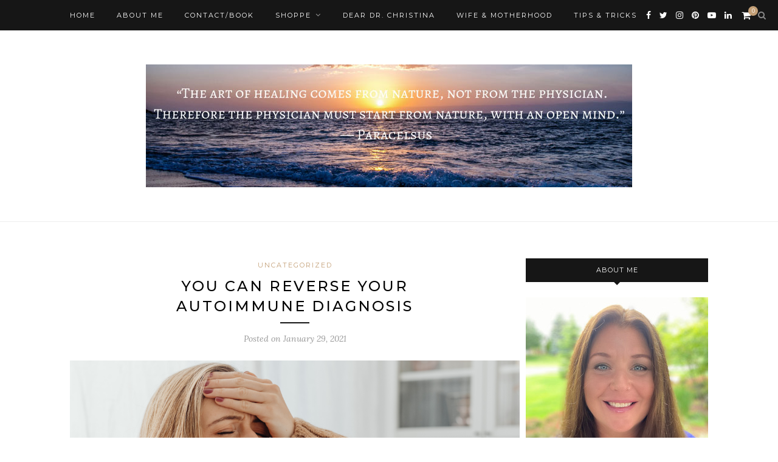

--- FILE ---
content_type: text/html; charset=UTF-8
request_url: https://www.droilymom.com/author/ccampbell/page/2/
body_size: 28057
content:
<!DOCTYPE html>
<html lang="en-US">
<head>

	<meta charset="UTF-8">
	<meta http-equiv="X-UA-Compatible" content="IE=edge">
	<meta name="viewport" content="width=device-width, initial-scale=1">

	<link rel="profile" href="https://gmpg.org/xfn/11" />
	
	<link rel="alternate" type="application/rss+xml" title="Dr. Christina Campbell RSS Feed" href="https://www.droilymom.com/feed/" />
	<link rel="alternate" type="application/atom+xml" title="Dr. Christina Campbell Atom Feed" href="https://www.droilymom.com/feed/atom/" />
	<link rel="pingback" href="https://www.droilymom.com/xmlrpc.php" />
	
			<script type="text/javascript">
			window.flatStyles = window.flatStyles || ''

			window.lightspeedOptimizeStylesheet = function () {
				const currentStylesheet = document.querySelector( '.tcb-lightspeed-style:not([data-ls-optimized])' )

				if ( currentStylesheet ) {
					try {
						if ( currentStylesheet.sheet && currentStylesheet.sheet.cssRules ) {
							if ( window.flatStyles ) {
								if ( this.optimizing ) {
									setTimeout( window.lightspeedOptimizeStylesheet.bind( this ), 24 )
								} else {
									this.optimizing = true;

									let rulesIndex = 0;

									while ( rulesIndex < currentStylesheet.sheet.cssRules.length ) {
										const rule = currentStylesheet.sheet.cssRules[ rulesIndex ]
										/* remove rules that already exist in the page */
										if ( rule.type === CSSRule.STYLE_RULE && window.flatStyles.includes( `${rule.selectorText}{` ) ) {
											currentStylesheet.sheet.deleteRule( rulesIndex )
										} else {
											rulesIndex ++
										}
									}
									/* optimize, mark it such, move to the next file, append the styles we have until now */
									currentStylesheet.setAttribute( 'data-ls-optimized', '1' )

									window.flatStyles += currentStylesheet.innerHTML

									this.optimizing = false
								}
							} else {
								window.flatStyles = currentStylesheet.innerHTML
								currentStylesheet.setAttribute( 'data-ls-optimized', '1' )
							}
						}
					} catch ( error ) {
						console.warn( error )
					}

					if ( currentStylesheet.parentElement.tagName !== 'HEAD' ) {
						/* always make sure that those styles end up in the head */
						const stylesheetID = currentStylesheet.id;
						/**
						 * make sure that there is only one copy of the css
						 * e.g display CSS
						 */
						if ( ( ! stylesheetID || ( stylesheetID && ! document.querySelector( `head #${stylesheetID}` ) ) ) ) {
							document.head.prepend( currentStylesheet )
						} else {
							currentStylesheet.remove();
						}
					}
				}
			}

			window.lightspeedOptimizeFlat = function ( styleSheetElement ) {
				if ( document.querySelectorAll( 'link[href*="thrive_flat.css"]' ).length > 1 ) {
					/* disable this flat if we already have one */
					styleSheetElement.setAttribute( 'disabled', true )
				} else {
					/* if this is the first one, make sure he's in head */
					if ( styleSheetElement.parentElement.tagName !== 'HEAD' ) {
						document.head.append( styleSheetElement )
					}
				}
			}
		</script>
		<meta name='robots' content='index, follow, max-image-preview:large, max-snippet:-1, max-video-preview:-1' />
<script>window._wca = window._wca || [];</script>

	<!-- This site is optimized with the Yoast SEO plugin v22.0 - https://yoast.com/wordpress/plugins/seo/ -->
	<title>Christina Campbell, Author at Dr. Christina Campbell - Page 2 of 4</title>
	<link rel="canonical" href="https://www.droilymom.com/author/ccampbell/page/2/" />
	<link rel="prev" href="https://www.droilymom.com/author/ccampbell/" />
	<link rel="next" href="https://www.droilymom.com/author/ccampbell/page/3/" />
	<meta property="og:locale" content="en_US" />
	<meta property="og:type" content="profile" />
	<meta property="og:title" content="Christina Campbell, Author at Dr. Christina Campbell - Page 2 of 4" />
	<meta property="og:url" content="https://www.droilymom.com/author/ccampbell/" />
	<meta property="og:site_name" content="Dr. Christina Campbell" />
	<meta property="og:image" content="https://secure.gravatar.com/avatar/82276179a5c107c3f62a3b70d1466da1?s=500&d=mm&r=g" />
	<meta name="twitter:card" content="summary_large_image" />
	<script type="application/ld+json" class="yoast-schema-graph">{"@context":"https://schema.org","@graph":[{"@type":"ProfilePage","@id":"https://www.droilymom.com/author/ccampbell/","url":"https://www.droilymom.com/author/ccampbell/page/2/","name":"Christina Campbell, Author at Dr. Christina Campbell - Page 2 of 4","isPartOf":{"@id":"https://www.droilymom.com/#website"},"primaryImageOfPage":{"@id":"https://www.droilymom.com/author/ccampbell/page/2/#primaryimage"},"image":{"@id":"https://www.droilymom.com/author/ccampbell/page/2/#primaryimage"},"thumbnailUrl":"https://i0.wp.com/www.droilymom.com/wp-content/uploads/2021/01/9.png?fit=1920%2C1080&ssl=1","breadcrumb":{"@id":"https://www.droilymom.com/author/ccampbell/page/2/#breadcrumb"},"inLanguage":"en-US","potentialAction":[{"@type":"ReadAction","target":["https://www.droilymom.com/author/ccampbell/page/2/"]}]},{"@type":"ImageObject","inLanguage":"en-US","@id":"https://www.droilymom.com/author/ccampbell/page/2/#primaryimage","url":"https://i0.wp.com/www.droilymom.com/wp-content/uploads/2021/01/9.png?fit=1920%2C1080&ssl=1","contentUrl":"https://i0.wp.com/www.droilymom.com/wp-content/uploads/2021/01/9.png?fit=1920%2C1080&ssl=1","width":1920,"height":1080},{"@type":"BreadcrumbList","@id":"https://www.droilymom.com/author/ccampbell/page/2/#breadcrumb","itemListElement":[{"@type":"ListItem","position":1,"name":"Home","item":"https://www.droilymom.com/"},{"@type":"ListItem","position":2,"name":"Archives for Christina Campbell"}]},{"@type":"WebSite","@id":"https://www.droilymom.com/#website","url":"https://www.droilymom.com/","name":"Dr. Christina Campbell","description":"Christina Campbell","potentialAction":[{"@type":"SearchAction","target":{"@type":"EntryPoint","urlTemplate":"https://www.droilymom.com/?s={search_term_string}"},"query-input":"required name=search_term_string"}],"inLanguage":"en-US"},{"@type":"Person","@id":"https://www.droilymom.com/#/schema/person/4df6ad39eabeacd11eec68ccc5ef3974","name":"Christina Campbell","image":{"@type":"ImageObject","inLanguage":"en-US","@id":"https://www.droilymom.com/#/schema/person/image/","url":"https://secure.gravatar.com/avatar/82276179a5c107c3f62a3b70d1466da1?s=96&d=mm&r=g","contentUrl":"https://secure.gravatar.com/avatar/82276179a5c107c3f62a3b70d1466da1?s=96&d=mm&r=g","caption":"Christina Campbell"},"sameAs":["https://droilymom.com"],"mainEntityOfPage":{"@id":"https://www.droilymom.com/author/ccampbell/"}}]}</script>
	<!-- / Yoast SEO plugin. -->


<link rel='dns-prefetch' href='//stats.wp.com' />
<link rel='dns-prefetch' href='//secure.gravatar.com' />
<link rel='dns-prefetch' href='//fonts.googleapis.com' />
<link rel='dns-prefetch' href='//v0.wordpress.com' />
<link rel='dns-prefetch' href='//i0.wp.com' />
<link rel="alternate" type="application/rss+xml" title="Dr. Christina Campbell &raquo; Feed" href="https://www.droilymom.com/feed/" />
<link rel="alternate" type="application/rss+xml" title="Dr. Christina Campbell &raquo; Comments Feed" href="https://www.droilymom.com/comments/feed/" />
<link rel="alternate" type="application/rss+xml" title="Dr. Christina Campbell &raquo; Posts by Christina Campbell Feed" href="https://www.droilymom.com/author/ccampbell/feed/" />
		<!-- This site uses the Google Analytics by ExactMetrics plugin v7.24.2 - Using Analytics tracking - https://www.exactmetrics.com/ -->
		<!-- Note: ExactMetrics is not currently configured on this site. The site owner needs to authenticate with Google Analytics in the ExactMetrics settings panel. -->
					<!-- No tracking code set -->
				<!-- / Google Analytics by ExactMetrics -->
		<script type="text/javascript">
/* <![CDATA[ */
window._wpemojiSettings = {"baseUrl":"https:\/\/s.w.org\/images\/core\/emoji\/14.0.0\/72x72\/","ext":".png","svgUrl":"https:\/\/s.w.org\/images\/core\/emoji\/14.0.0\/svg\/","svgExt":".svg","source":{"concatemoji":"https:\/\/www.droilymom.com\/wp-includes\/js\/wp-emoji-release.min.js?ver=6.4.7"}};
/*! This file is auto-generated */
!function(i,n){var o,s,e;function c(e){try{var t={supportTests:e,timestamp:(new Date).valueOf()};sessionStorage.setItem(o,JSON.stringify(t))}catch(e){}}function p(e,t,n){e.clearRect(0,0,e.canvas.width,e.canvas.height),e.fillText(t,0,0);var t=new Uint32Array(e.getImageData(0,0,e.canvas.width,e.canvas.height).data),r=(e.clearRect(0,0,e.canvas.width,e.canvas.height),e.fillText(n,0,0),new Uint32Array(e.getImageData(0,0,e.canvas.width,e.canvas.height).data));return t.every(function(e,t){return e===r[t]})}function u(e,t,n){switch(t){case"flag":return n(e,"\ud83c\udff3\ufe0f\u200d\u26a7\ufe0f","\ud83c\udff3\ufe0f\u200b\u26a7\ufe0f")?!1:!n(e,"\ud83c\uddfa\ud83c\uddf3","\ud83c\uddfa\u200b\ud83c\uddf3")&&!n(e,"\ud83c\udff4\udb40\udc67\udb40\udc62\udb40\udc65\udb40\udc6e\udb40\udc67\udb40\udc7f","\ud83c\udff4\u200b\udb40\udc67\u200b\udb40\udc62\u200b\udb40\udc65\u200b\udb40\udc6e\u200b\udb40\udc67\u200b\udb40\udc7f");case"emoji":return!n(e,"\ud83e\udef1\ud83c\udffb\u200d\ud83e\udef2\ud83c\udfff","\ud83e\udef1\ud83c\udffb\u200b\ud83e\udef2\ud83c\udfff")}return!1}function f(e,t,n){var r="undefined"!=typeof WorkerGlobalScope&&self instanceof WorkerGlobalScope?new OffscreenCanvas(300,150):i.createElement("canvas"),a=r.getContext("2d",{willReadFrequently:!0}),o=(a.textBaseline="top",a.font="600 32px Arial",{});return e.forEach(function(e){o[e]=t(a,e,n)}),o}function t(e){var t=i.createElement("script");t.src=e,t.defer=!0,i.head.appendChild(t)}"undefined"!=typeof Promise&&(o="wpEmojiSettingsSupports",s=["flag","emoji"],n.supports={everything:!0,everythingExceptFlag:!0},e=new Promise(function(e){i.addEventListener("DOMContentLoaded",e,{once:!0})}),new Promise(function(t){var n=function(){try{var e=JSON.parse(sessionStorage.getItem(o));if("object"==typeof e&&"number"==typeof e.timestamp&&(new Date).valueOf()<e.timestamp+604800&&"object"==typeof e.supportTests)return e.supportTests}catch(e){}return null}();if(!n){if("undefined"!=typeof Worker&&"undefined"!=typeof OffscreenCanvas&&"undefined"!=typeof URL&&URL.createObjectURL&&"undefined"!=typeof Blob)try{var e="postMessage("+f.toString()+"("+[JSON.stringify(s),u.toString(),p.toString()].join(",")+"));",r=new Blob([e],{type:"text/javascript"}),a=new Worker(URL.createObjectURL(r),{name:"wpTestEmojiSupports"});return void(a.onmessage=function(e){c(n=e.data),a.terminate(),t(n)})}catch(e){}c(n=f(s,u,p))}t(n)}).then(function(e){for(var t in e)n.supports[t]=e[t],n.supports.everything=n.supports.everything&&n.supports[t],"flag"!==t&&(n.supports.everythingExceptFlag=n.supports.everythingExceptFlag&&n.supports[t]);n.supports.everythingExceptFlag=n.supports.everythingExceptFlag&&!n.supports.flag,n.DOMReady=!1,n.readyCallback=function(){n.DOMReady=!0}}).then(function(){return e}).then(function(){var e;n.supports.everything||(n.readyCallback(),(e=n.source||{}).concatemoji?t(e.concatemoji):e.wpemoji&&e.twemoji&&(t(e.twemoji),t(e.wpemoji)))}))}((window,document),window._wpemojiSettings);
/* ]]> */
</script>
<link rel="stylesheet" href="https://www.droilymom.com/wp-content/cache/minify/57cc6.css" media="all" />


<style id='wp-emoji-styles-inline-css' type='text/css'>

	img.wp-smiley, img.emoji {
		display: inline !important;
		border: none !important;
		box-shadow: none !important;
		height: 1em !important;
		width: 1em !important;
		margin: 0 0.07em !important;
		vertical-align: -0.1em !important;
		background: none !important;
		padding: 0 !important;
	}
</style>
<link rel="stylesheet" href="https://www.droilymom.com/wp-content/cache/minify/a5ff7.css" media="all" />

<style id='wp-block-library-inline-css' type='text/css'>
.has-text-align-justify{text-align:justify;}
</style>
<link rel="stylesheet" href="https://www.droilymom.com/wp-content/cache/minify/d5ca8.css" media="all" />


<style id='jetpack-sharing-buttons-style-inline-css' type='text/css'>
.jetpack-sharing-buttons__services-list{display:flex;flex-direction:row;flex-wrap:wrap;gap:0;list-style-type:none;margin:5px;padding:0}.jetpack-sharing-buttons__services-list.has-small-icon-size{font-size:12px}.jetpack-sharing-buttons__services-list.has-normal-icon-size{font-size:16px}.jetpack-sharing-buttons__services-list.has-large-icon-size{font-size:24px}.jetpack-sharing-buttons__services-list.has-huge-icon-size{font-size:36px}@media print{.jetpack-sharing-buttons__services-list{display:none!important}}ul.jetpack-sharing-buttons__services-list.has-background{padding:1.25em 2.375em}
</style>
<style id='classic-theme-styles-inline-css' type='text/css'>
/*! This file is auto-generated */
.wp-block-button__link{color:#fff;background-color:#32373c;border-radius:9999px;box-shadow:none;text-decoration:none;padding:calc(.667em + 2px) calc(1.333em + 2px);font-size:1.125em}.wp-block-file__button{background:#32373c;color:#fff;text-decoration:none}
</style>
<style id='global-styles-inline-css' type='text/css'>
body{--wp--preset--color--black: #000000;--wp--preset--color--cyan-bluish-gray: #abb8c3;--wp--preset--color--white: #ffffff;--wp--preset--color--pale-pink: #f78da7;--wp--preset--color--vivid-red: #cf2e2e;--wp--preset--color--luminous-vivid-orange: #ff6900;--wp--preset--color--luminous-vivid-amber: #fcb900;--wp--preset--color--light-green-cyan: #7bdcb5;--wp--preset--color--vivid-green-cyan: #00d084;--wp--preset--color--pale-cyan-blue: #8ed1fc;--wp--preset--color--vivid-cyan-blue: #0693e3;--wp--preset--color--vivid-purple: #9b51e0;--wp--preset--gradient--vivid-cyan-blue-to-vivid-purple: linear-gradient(135deg,rgba(6,147,227,1) 0%,rgb(155,81,224) 100%);--wp--preset--gradient--light-green-cyan-to-vivid-green-cyan: linear-gradient(135deg,rgb(122,220,180) 0%,rgb(0,208,130) 100%);--wp--preset--gradient--luminous-vivid-amber-to-luminous-vivid-orange: linear-gradient(135deg,rgba(252,185,0,1) 0%,rgba(255,105,0,1) 100%);--wp--preset--gradient--luminous-vivid-orange-to-vivid-red: linear-gradient(135deg,rgba(255,105,0,1) 0%,rgb(207,46,46) 100%);--wp--preset--gradient--very-light-gray-to-cyan-bluish-gray: linear-gradient(135deg,rgb(238,238,238) 0%,rgb(169,184,195) 100%);--wp--preset--gradient--cool-to-warm-spectrum: linear-gradient(135deg,rgb(74,234,220) 0%,rgb(151,120,209) 20%,rgb(207,42,186) 40%,rgb(238,44,130) 60%,rgb(251,105,98) 80%,rgb(254,248,76) 100%);--wp--preset--gradient--blush-light-purple: linear-gradient(135deg,rgb(255,206,236) 0%,rgb(152,150,240) 100%);--wp--preset--gradient--blush-bordeaux: linear-gradient(135deg,rgb(254,205,165) 0%,rgb(254,45,45) 50%,rgb(107,0,62) 100%);--wp--preset--gradient--luminous-dusk: linear-gradient(135deg,rgb(255,203,112) 0%,rgb(199,81,192) 50%,rgb(65,88,208) 100%);--wp--preset--gradient--pale-ocean: linear-gradient(135deg,rgb(255,245,203) 0%,rgb(182,227,212) 50%,rgb(51,167,181) 100%);--wp--preset--gradient--electric-grass: linear-gradient(135deg,rgb(202,248,128) 0%,rgb(113,206,126) 100%);--wp--preset--gradient--midnight: linear-gradient(135deg,rgb(2,3,129) 0%,rgb(40,116,252) 100%);--wp--preset--font-size--small: 13px;--wp--preset--font-size--medium: 20px;--wp--preset--font-size--large: 36px;--wp--preset--font-size--x-large: 42px;--wp--preset--spacing--20: 0.44rem;--wp--preset--spacing--30: 0.67rem;--wp--preset--spacing--40: 1rem;--wp--preset--spacing--50: 1.5rem;--wp--preset--spacing--60: 2.25rem;--wp--preset--spacing--70: 3.38rem;--wp--preset--spacing--80: 5.06rem;--wp--preset--shadow--natural: 6px 6px 9px rgba(0, 0, 0, 0.2);--wp--preset--shadow--deep: 12px 12px 50px rgba(0, 0, 0, 0.4);--wp--preset--shadow--sharp: 6px 6px 0px rgba(0, 0, 0, 0.2);--wp--preset--shadow--outlined: 6px 6px 0px -3px rgba(255, 255, 255, 1), 6px 6px rgba(0, 0, 0, 1);--wp--preset--shadow--crisp: 6px 6px 0px rgba(0, 0, 0, 1);}:where(.is-layout-flex){gap: 0.5em;}:where(.is-layout-grid){gap: 0.5em;}body .is-layout-flow > .alignleft{float: left;margin-inline-start: 0;margin-inline-end: 2em;}body .is-layout-flow > .alignright{float: right;margin-inline-start: 2em;margin-inline-end: 0;}body .is-layout-flow > .aligncenter{margin-left: auto !important;margin-right: auto !important;}body .is-layout-constrained > .alignleft{float: left;margin-inline-start: 0;margin-inline-end: 2em;}body .is-layout-constrained > .alignright{float: right;margin-inline-start: 2em;margin-inline-end: 0;}body .is-layout-constrained > .aligncenter{margin-left: auto !important;margin-right: auto !important;}body .is-layout-constrained > :where(:not(.alignleft):not(.alignright):not(.alignfull)){max-width: var(--wp--style--global--content-size);margin-left: auto !important;margin-right: auto !important;}body .is-layout-constrained > .alignwide{max-width: var(--wp--style--global--wide-size);}body .is-layout-flex{display: flex;}body .is-layout-flex{flex-wrap: wrap;align-items: center;}body .is-layout-flex > *{margin: 0;}body .is-layout-grid{display: grid;}body .is-layout-grid > *{margin: 0;}:where(.wp-block-columns.is-layout-flex){gap: 2em;}:where(.wp-block-columns.is-layout-grid){gap: 2em;}:where(.wp-block-post-template.is-layout-flex){gap: 1.25em;}:where(.wp-block-post-template.is-layout-grid){gap: 1.25em;}.has-black-color{color: var(--wp--preset--color--black) !important;}.has-cyan-bluish-gray-color{color: var(--wp--preset--color--cyan-bluish-gray) !important;}.has-white-color{color: var(--wp--preset--color--white) !important;}.has-pale-pink-color{color: var(--wp--preset--color--pale-pink) !important;}.has-vivid-red-color{color: var(--wp--preset--color--vivid-red) !important;}.has-luminous-vivid-orange-color{color: var(--wp--preset--color--luminous-vivid-orange) !important;}.has-luminous-vivid-amber-color{color: var(--wp--preset--color--luminous-vivid-amber) !important;}.has-light-green-cyan-color{color: var(--wp--preset--color--light-green-cyan) !important;}.has-vivid-green-cyan-color{color: var(--wp--preset--color--vivid-green-cyan) !important;}.has-pale-cyan-blue-color{color: var(--wp--preset--color--pale-cyan-blue) !important;}.has-vivid-cyan-blue-color{color: var(--wp--preset--color--vivid-cyan-blue) !important;}.has-vivid-purple-color{color: var(--wp--preset--color--vivid-purple) !important;}.has-black-background-color{background-color: var(--wp--preset--color--black) !important;}.has-cyan-bluish-gray-background-color{background-color: var(--wp--preset--color--cyan-bluish-gray) !important;}.has-white-background-color{background-color: var(--wp--preset--color--white) !important;}.has-pale-pink-background-color{background-color: var(--wp--preset--color--pale-pink) !important;}.has-vivid-red-background-color{background-color: var(--wp--preset--color--vivid-red) !important;}.has-luminous-vivid-orange-background-color{background-color: var(--wp--preset--color--luminous-vivid-orange) !important;}.has-luminous-vivid-amber-background-color{background-color: var(--wp--preset--color--luminous-vivid-amber) !important;}.has-light-green-cyan-background-color{background-color: var(--wp--preset--color--light-green-cyan) !important;}.has-vivid-green-cyan-background-color{background-color: var(--wp--preset--color--vivid-green-cyan) !important;}.has-pale-cyan-blue-background-color{background-color: var(--wp--preset--color--pale-cyan-blue) !important;}.has-vivid-cyan-blue-background-color{background-color: var(--wp--preset--color--vivid-cyan-blue) !important;}.has-vivid-purple-background-color{background-color: var(--wp--preset--color--vivid-purple) !important;}.has-black-border-color{border-color: var(--wp--preset--color--black) !important;}.has-cyan-bluish-gray-border-color{border-color: var(--wp--preset--color--cyan-bluish-gray) !important;}.has-white-border-color{border-color: var(--wp--preset--color--white) !important;}.has-pale-pink-border-color{border-color: var(--wp--preset--color--pale-pink) !important;}.has-vivid-red-border-color{border-color: var(--wp--preset--color--vivid-red) !important;}.has-luminous-vivid-orange-border-color{border-color: var(--wp--preset--color--luminous-vivid-orange) !important;}.has-luminous-vivid-amber-border-color{border-color: var(--wp--preset--color--luminous-vivid-amber) !important;}.has-light-green-cyan-border-color{border-color: var(--wp--preset--color--light-green-cyan) !important;}.has-vivid-green-cyan-border-color{border-color: var(--wp--preset--color--vivid-green-cyan) !important;}.has-pale-cyan-blue-border-color{border-color: var(--wp--preset--color--pale-cyan-blue) !important;}.has-vivid-cyan-blue-border-color{border-color: var(--wp--preset--color--vivid-cyan-blue) !important;}.has-vivid-purple-border-color{border-color: var(--wp--preset--color--vivid-purple) !important;}.has-vivid-cyan-blue-to-vivid-purple-gradient-background{background: var(--wp--preset--gradient--vivid-cyan-blue-to-vivid-purple) !important;}.has-light-green-cyan-to-vivid-green-cyan-gradient-background{background: var(--wp--preset--gradient--light-green-cyan-to-vivid-green-cyan) !important;}.has-luminous-vivid-amber-to-luminous-vivid-orange-gradient-background{background: var(--wp--preset--gradient--luminous-vivid-amber-to-luminous-vivid-orange) !important;}.has-luminous-vivid-orange-to-vivid-red-gradient-background{background: var(--wp--preset--gradient--luminous-vivid-orange-to-vivid-red) !important;}.has-very-light-gray-to-cyan-bluish-gray-gradient-background{background: var(--wp--preset--gradient--very-light-gray-to-cyan-bluish-gray) !important;}.has-cool-to-warm-spectrum-gradient-background{background: var(--wp--preset--gradient--cool-to-warm-spectrum) !important;}.has-blush-light-purple-gradient-background{background: var(--wp--preset--gradient--blush-light-purple) !important;}.has-blush-bordeaux-gradient-background{background: var(--wp--preset--gradient--blush-bordeaux) !important;}.has-luminous-dusk-gradient-background{background: var(--wp--preset--gradient--luminous-dusk) !important;}.has-pale-ocean-gradient-background{background: var(--wp--preset--gradient--pale-ocean) !important;}.has-electric-grass-gradient-background{background: var(--wp--preset--gradient--electric-grass) !important;}.has-midnight-gradient-background{background: var(--wp--preset--gradient--midnight) !important;}.has-small-font-size{font-size: var(--wp--preset--font-size--small) !important;}.has-medium-font-size{font-size: var(--wp--preset--font-size--medium) !important;}.has-large-font-size{font-size: var(--wp--preset--font-size--large) !important;}.has-x-large-font-size{font-size: var(--wp--preset--font-size--x-large) !important;}
.wp-block-navigation a:where(:not(.wp-element-button)){color: inherit;}
:where(.wp-block-post-template.is-layout-flex){gap: 1.25em;}:where(.wp-block-post-template.is-layout-grid){gap: 1.25em;}
:where(.wp-block-columns.is-layout-flex){gap: 2em;}:where(.wp-block-columns.is-layout-grid){gap: 2em;}
.wp-block-pullquote{font-size: 1.5em;line-height: 1.6;}
</style>
<link rel="stylesheet" href="https://www.droilymom.com/wp-content/cache/minify/9ce7d.css" media="all" />



<style id='woocommerce-layout-inline-css' type='text/css'>

	.infinite-scroll .woocommerce-pagination {
		display: none;
	}
</style>
<link rel="stylesheet" href="https://www.droilymom.com/wp-content/cache/minify/0be88.css" media="all" />


<style id='woocommerce-inline-inline-css' type='text/css'>
.woocommerce form .form-row .required { visibility: visible; }
</style>
<link rel="stylesheet" href="https://www.droilymom.com/wp-content/cache/minify/0ffb6.css" media="all" />




<link rel='stylesheet' id='redwood-fonts-css' href='https://fonts.googleapis.com/css?family=Lora%3A400%2C700%2C400italic%2C700italic%26subset%3Dlatin%2Clatin-ext%7CMontserrat%3A400%2C500%2C700%26subset%3Dlatin%2Clatin-ext&#038;ver=1.7' type='text/css' media='all' />
<link rel="stylesheet" href="https://www.droilymom.com/wp-content/cache/minify/39245.css" media="all" />




<script type="text/javascript" src="https://www.droilymom.com/wp-includes/js/jquery/jquery.min.js?ver=3.7.1" id="jquery-core-js"></script>
<script type="text/javascript" src="https://www.droilymom.com/wp-includes/js/jquery/jquery-migrate.min.js?ver=3.4.1" id="jquery-migrate-js"></script>
<script type="text/javascript" src="https://www.droilymom.com/wp-content/plugins/bs-shortcode-ultimate/assets/js/bootstrap.min.js?ver=4.3.1" id="bootstrap-js"></script>
<script type="text/javascript" src="https://www.droilymom.com/wp-content/plugins/itro-popup/scripts/itro-scripts.js?ver=6.4.7" id="itro-scripts-js"></script>
<script type="text/javascript" src="https://www.droilymom.com/wp-content/plugins/woocommerce/assets/js/jquery-blockui/jquery.blockUI.min.js?ver=2.7.0-wc.8.6.0" id="jquery-blockui-js" defer="defer" data-wp-strategy="defer"></script>
<script type="text/javascript" id="wc-add-to-cart-js-extra">
/* <![CDATA[ */
var wc_add_to_cart_params = {"ajax_url":"\/wp-admin\/admin-ajax.php","wc_ajax_url":"\/?wc-ajax=%%endpoint%%","i18n_view_cart":"View cart","cart_url":"https:\/\/www.droilymom.com\/cart\/","is_cart":"","cart_redirect_after_add":"no"};
/* ]]> */
</script>
<script type="text/javascript" src="https://www.droilymom.com/wp-content/plugins/woocommerce/assets/js/frontend/add-to-cart.min.js?ver=8.6.0" id="wc-add-to-cart-js" defer="defer" data-wp-strategy="defer"></script>
<script type="text/javascript" src="https://www.droilymom.com/wp-content/plugins/woocommerce/assets/js/js-cookie/js.cookie.min.js?ver=2.1.4-wc.8.6.0" id="js-cookie-js" defer="defer" data-wp-strategy="defer"></script>
<script type="text/javascript" id="woocommerce-js-extra">
/* <![CDATA[ */
var woocommerce_params = {"ajax_url":"\/wp-admin\/admin-ajax.php","wc_ajax_url":"\/?wc-ajax=%%endpoint%%"};
/* ]]> */
</script>
<script type="text/javascript" src="https://www.droilymom.com/wp-content/plugins/woocommerce/assets/js/frontend/woocommerce.min.js?ver=8.6.0" id="woocommerce-js" defer="defer" data-wp-strategy="defer"></script>
<script type="text/javascript" src="https://stats.wp.com/s-202602.js" id="woocommerce-analytics-js" defer="defer" data-wp-strategy="defer"></script>
<script type="text/javascript" src="https://www.droilymom.com/wp-content/plugins/woocommerce/assets/js/selectWoo/selectWoo.full.min.js?ver=1.0.9-wc.8.6.0" id="selectWoo-js" defer="defer" data-wp-strategy="defer"></script>
<link rel="https://api.w.org/" href="https://www.droilymom.com/wp-json/" /><link rel="alternate" type="application/json" href="https://www.droilymom.com/wp-json/wp/v2/users/2" /><link rel="EditURI" type="application/rsd+xml" title="RSD" href="https://www.droilymom.com/xmlrpc.php?rsd" />
<meta name="generator" content="WordPress 6.4.7" />
<meta name="generator" content="WooCommerce 8.6.0" />
<!-- Global Site Tag (gtag.js) - Google Analytics -->
<script async src="https://www.googletagmanager.com/gtag/js?id=UA-106545808-15"></script>
<script>
  window.dataLayer = window.dataLayer || [];
  function gtag(){dataLayer.push(arguments)};
  gtag('js', new Date());

  gtag('config', 'UA-106545808-15');
</script><style type="text/css" id="tve_global_variables">:root{--tcb-color-0:rgb(42, 42, 42);--tcb-color-0-h:0;--tcb-color-0-s:0%;--tcb-color-0-l:16%;--tcb-color-0-a:1;--tcb-background-author-image:url(https://secure.gravatar.com/avatar/82276179a5c107c3f62a3b70d1466da1?s=256&d=mm&r=g);--tcb-background-user-image:url();--tcb-background-featured-image-thumbnail:url(https://www.droilymom.com/wp-content/uploads/2021/01/9.png);}</style>	<style>img#wpstats{display:none}</style>
				<script>
			document.documentElement.className = document.documentElement.className.replace( 'no-js', 'js' );
		</script>
				<style>
			.no-js img.lazyload { display: none; }
			figure.wp-block-image img.lazyloading { min-width: 150px; }
							.lazyload, .lazyloading { opacity: 0; }
				.lazyloaded {
					opacity: 1;
					transition: opacity 400ms;
					transition-delay: 0ms;
				}
					</style>
			<noscript><style>.woocommerce-product-gallery{ opacity: 1 !important; }</style></noscript>
	<style type="text/css">.recentcomments a{display:inline !important;padding:0 !important;margin:0 !important;}</style><style type="text/css" id="thrive-default-styles">@media (min-width: 300px) { .tcb-style-wrap li:not([class*="menu"]) {color:rgb(36, 36, 36);background-color:rgba(0, 0, 0, 0);font-family:Lora, sans-serif;font-size:14px;font-weight:400;font-style:normal;margin:0px 0px 26px;text-decoration:none solid rgb(36, 36, 36);text-transform:none;border-left:0px none rgb(36, 36, 36);--tcb-applied-color:;}.tcb-style-wrap p {color:rgb(36, 36, 36);background-color:rgba(0, 0, 0, 0);font-family:Lora, sans-serif;font-size:14px;font-weight:400;font-style:normal;margin:0px 0px 26px;padding-top:0px;padding-bottom:0px;text-decoration:none solid rgb(36, 36, 36);text-transform:none;border-left:0px none rgb(36, 36, 36);--tcb-applied-color:;} }</style><style type="text/css" id="wp-custom-css">div.archive-box {
	display: none;
}

@media screen and (min-width: 961px) {
#top-social {
right: -60px;

}

#top-search {
right: -80px;

}
}

#content > div.featured-area.nopromo {
	display: none;
}</style>	
</head>

<body data-rsssl=1 class="archive paged author author-ccampbell author-2 paged-2 author-paged-2 theme-redwood woocommerce-no-js">

	<div id="top-bar">
		
		<div class="container">
			
			<div id="nav-wrapper">
				<ul id="menu-main-menu" class="menu"><li id="menu-item-189" class="menu-item menu-item-type-custom menu-item-object-custom menu-item-189"><a href="https://droilymom.com/">Home</a></li>
<li id="menu-item-180" class="menu-item menu-item-type-post_type menu-item-object-page menu-item-180"><a href="https://www.droilymom.com/about-me/">About Me</a></li>
<li id="menu-item-179" class="menu-item menu-item-type-post_type menu-item-object-page menu-item-179"><a href="https://www.droilymom.com/contact/">Contact/Book</a></li>
<li id="menu-item-627" class="menu-item menu-item-type-custom menu-item-object-custom menu-item-has-children menu-item-627"><a href="#">Shoppe</a>
<ul class="sub-menu">
	<li id="menu-item-298" class="menu-item menu-item-type-post_type menu-item-object-page menu-item-298"><a href="https://www.droilymom.com/shop/">My Shoppe</a></li>
	<li id="menu-item-628" class="menu-item menu-item-type-custom menu-item-object-custom menu-item-628"><a href="https://kokuavida.com/DrChristina">Order CBD products</a></li>
	<li id="menu-item-629" class="menu-item menu-item-type-custom menu-item-object-custom menu-item-629"><a href="https://essenty.com/droilymom">Order Essential Oils</a></li>
	<li id="menu-item-11935" class="menu-item menu-item-type-custom menu-item-object-custom menu-item-11935"><a href="https://www.healyworld.net/en-us/partner/ChristinaCampbell">Frequency Therapy</a></li>
	<li id="menu-item-11936" class="menu-item menu-item-type-custom menu-item-object-custom menu-item-11936"><a href="https://scoutandcellar.com/drchristina">Clean Wine</a></li>
</ul>
</li>
<li id="menu-item-197" class="menu-item menu-item-type-custom menu-item-object-custom menu-item-197"><a href="https://droilymom.com/category/dear-dr-christina/">Dear Dr. Christina</a></li>
<li id="menu-item-198" class="menu-item menu-item-type-custom menu-item-object-custom menu-item-198"><a href="https://droilymom.com/category/wife-motherhood/">Wife &#038; Motherhood</a></li>
<li id="menu-item-199" class="menu-item menu-item-type-custom menu-item-object-custom menu-item-199"><a href="https://droilymom.com/category/tips-and-tricks/">Tips &#038; Tricks</a></li>
</ul>			</div>
			
			<div class="menu-mobile"></div>
			
						<div id="top-search">
				<a href="#" class="search"><i class="fa fa-search"></i></a>
				<div class="show-search">
					<form role="search" method="get" id="searchform" action="https://www.droilymom.com/">
		<input type="text" placeholder="Search and hit enter..." name="s" id="s" />
</form>				</div>
			</div>
						
						<div id="top-social" >
			
					<a href="https://facebook.com/DrChristinaCampbell/" target="_blank"><i class="fa fa-facebook"></i></a>	<a href="https://twitter.com/christina_med" target="_blank"><i class="fa fa-twitter"></i></a>	<a href="https://instagram.com/dr.christinacampbell" target="_blank"><i class="fa fa-instagram"></i></a>	<a href="https://pinterest.com/droilymom" target="_blank"><i class="fa fa-pinterest"></i></a>			<a href="https://youtube.com/channel/UC93EbbubPKJfZvcxdkBcL6A" target="_blank"><i class="fa fa-youtube-play"></i></a>				<a href="http://linkedin.com/in/christinacampbelllis" target="_blank"><i class="fa fa-linkedin"></i></a>							
												<div id="sp-shopping-cart">
									<a class="cart-contents" href="https://www.droilymom.com/cart/" title="View your shopping cart"><span class="sp-count">0</span></a>
				</div>
												
			</div>
						
		</div>
		
	</div>
	
	<header id="header" >
		
		<div class="container">
			
			<div id="logo">
				
									
											<h2><a href="https://www.droilymom.com/"><img  alt="Dr. Christina Campbell" data-src="https://droilymom.com/wp-content/uploads/2019/07/header_logo_800x202.jpg" class="lazyload" src="[data-uri]" /><noscript><img src="https://droilymom.com/wp-content/uploads/2019/07/header_logo_800x202.jpg" alt="Dr. Christina Campbell" /></noscript></a></h2>
										
								
			</div>
			
		</div>
		
	</header>	
	<div class="container">
		
		<div id="content">
		
			<div id="main" >
			
				<div class="archive-box">
	
					<span>All Posts By</span>
					<h1>Christina Campbell</h1>
					
				</div>
			
								
									
											
						<article id="post-12647" class="post-12647 post type-post status-publish format-standard has-post-thumbnail hentry category-uncategorized tag-autoimmune tag-diagnosis tag-reverse">
					
	<div class="post-header">
		
				<span class="cat"><a href="https://www.droilymom.com/category/uncategorized/" rel="category tag">Uncategorized</a></span>
				
					<h2 class="entry-title"><a href="https://www.droilymom.com/uncategorized/you-can-reverse-your-autoimmune-diagnosis/">You Can Reverse Your Autoimmune Diagnosis</a></h2>
				
		<span class="title-divider"></span>
		
				<span class="post-date">Posted on <span class="date updated published">January 29, 2021</span></span>
				
	</div>
	
			
						<div class="post-img">
							<a href="https://www.droilymom.com/uncategorized/you-can-reverse-your-autoimmune-diagnosis/"><img width="1080" height="608"   alt="" decoding="async" data-srcset="https://i0.wp.com/www.droilymom.com/wp-content/uploads/2021/01/9.png?w=1920&amp;ssl=1 1920w, https://i0.wp.com/www.droilymom.com/wp-content/uploads/2021/01/9.png?resize=300%2C169&amp;ssl=1 300w, https://i0.wp.com/www.droilymom.com/wp-content/uploads/2021/01/9.png?resize=1024%2C576&amp;ssl=1 1024w, https://i0.wp.com/www.droilymom.com/wp-content/uploads/2021/01/9.png?resize=768%2C432&amp;ssl=1 768w, https://i0.wp.com/www.droilymom.com/wp-content/uploads/2021/01/9.png?resize=1536%2C864&amp;ssl=1 1536w, https://i0.wp.com/www.droilymom.com/wp-content/uploads/2021/01/9.png?resize=1080%2C608&amp;ssl=1 1080w, https://i0.wp.com/www.droilymom.com/wp-content/uploads/2021/01/9.png?resize=600%2C338&amp;ssl=1 600w"  data-attachment-id="18376" data-permalink="https://www.droilymom.com/uncategorized/you-can-reverse-your-autoimmune-diagnosis/attachment/9-3/" data-orig-file="https://i0.wp.com/www.droilymom.com/wp-content/uploads/2021/01/9.png?fit=1920%2C1080&amp;ssl=1" data-orig-size="1920,1080" data-comments-opened="1" data-image-meta="{&quot;aperture&quot;:&quot;0&quot;,&quot;credit&quot;:&quot;&quot;,&quot;camera&quot;:&quot;&quot;,&quot;caption&quot;:&quot;&quot;,&quot;created_timestamp&quot;:&quot;0&quot;,&quot;copyright&quot;:&quot;&quot;,&quot;focal_length&quot;:&quot;0&quot;,&quot;iso&quot;:&quot;0&quot;,&quot;shutter_speed&quot;:&quot;0&quot;,&quot;title&quot;:&quot;&quot;,&quot;orientation&quot;:&quot;0&quot;}" data-image-title="9" data-image-description="" data-image-caption="" data-medium-file="https://i0.wp.com/www.droilymom.com/wp-content/uploads/2021/01/9.png?fit=300%2C169&amp;ssl=1" data-large-file="https://i0.wp.com/www.droilymom.com/wp-content/uploads/2021/01/9.png?fit=1024%2C576&amp;ssl=1" data-src="https://i0.wp.com/www.droilymom.com/wp-content/uploads/2021/01/9.png?resize=1080%2C608&amp;ssl=1" data-sizes="(max-width: 1080px) 100vw, 1080px" class="attachment-solopine-full-thumb size-solopine-full-thumb wp-post-image lazyload" src="[data-uri]" /><noscript><img width="1080" height="608" src="https://i0.wp.com/www.droilymom.com/wp-content/uploads/2021/01/9.png?resize=1080%2C608&amp;ssl=1" class="attachment-solopine-full-thumb size-solopine-full-thumb wp-post-image" alt="" decoding="async" srcset="https://i0.wp.com/www.droilymom.com/wp-content/uploads/2021/01/9.png?w=1920&amp;ssl=1 1920w, https://i0.wp.com/www.droilymom.com/wp-content/uploads/2021/01/9.png?resize=300%2C169&amp;ssl=1 300w, https://i0.wp.com/www.droilymom.com/wp-content/uploads/2021/01/9.png?resize=1024%2C576&amp;ssl=1 1024w, https://i0.wp.com/www.droilymom.com/wp-content/uploads/2021/01/9.png?resize=768%2C432&amp;ssl=1 768w, https://i0.wp.com/www.droilymom.com/wp-content/uploads/2021/01/9.png?resize=1536%2C864&amp;ssl=1 1536w, https://i0.wp.com/www.droilymom.com/wp-content/uploads/2021/01/9.png?resize=1080%2C608&amp;ssl=1 1080w, https://i0.wp.com/www.droilymom.com/wp-content/uploads/2021/01/9.png?resize=600%2C338&amp;ssl=1 600w" sizes="(max-width: 1080px) 100vw, 1080px" data-attachment-id="18376" data-permalink="https://www.droilymom.com/uncategorized/you-can-reverse-your-autoimmune-diagnosis/attachment/9-3/" data-orig-file="https://i0.wp.com/www.droilymom.com/wp-content/uploads/2021/01/9.png?fit=1920%2C1080&amp;ssl=1" data-orig-size="1920,1080" data-comments-opened="1" data-image-meta="{&quot;aperture&quot;:&quot;0&quot;,&quot;credit&quot;:&quot;&quot;,&quot;camera&quot;:&quot;&quot;,&quot;caption&quot;:&quot;&quot;,&quot;created_timestamp&quot;:&quot;0&quot;,&quot;copyright&quot;:&quot;&quot;,&quot;focal_length&quot;:&quot;0&quot;,&quot;iso&quot;:&quot;0&quot;,&quot;shutter_speed&quot;:&quot;0&quot;,&quot;title&quot;:&quot;&quot;,&quot;orientation&quot;:&quot;0&quot;}" data-image-title="9" data-image-description="" data-image-caption="" data-medium-file="https://i0.wp.com/www.droilymom.com/wp-content/uploads/2021/01/9.png?fit=300%2C169&amp;ssl=1" data-large-file="https://i0.wp.com/www.droilymom.com/wp-content/uploads/2021/01/9.png?fit=1024%2C576&amp;ssl=1" /></noscript></a>
					</div>
						
		
	<div class="post-entry">
		
				
							
				
<p>Are you a mother, parent, grandparent, uncle, or aunt? </p>



<p>Are you someone who enjoys spending time with family and friends?</p>



<p>Do you love playing with the kids?</p>



<p>There’s many activities that we love when we’re younger but struggle with when we get older.</p>



<p>Have you ever considered that joint pain, allergies, and other health issues are reversible?</p>



<p>They may not have to control you for the rest of your life. It’s not “Just the way it is”. </p>



<figure class="wp-block-embed-youtube wp-block-embed is-type-video is-provider-youtube wp-embed-aspect-16-9 wp-has-aspect-ratio"><div class="wp-block-embed__wrapper">
<span class="embed-youtube" style="text-align:center; display: block;"><iframe class="lazy lazy-hidden youtube-player" width="1080" height="608"  data-lazy-type="iframe" data-src="https://www.youtube.com/embed/6OeDjjQWgrs?version=3&#038;rel=1&#038;showsearch=0&#038;showinfo=1&#038;iv_load_policy=1&#038;fs=1&#038;hl=en-US&#038;autohide=2&#038;wmode=transparent" allowfullscreen="true" style="border:0;" sandbox="allow-scripts allow-same-origin allow-popups allow-presentation allow-popups-to-escape-sandbox"></iframe><noscript><iframe  width="1080" height="608"  allowfullscreen="true" style="border:0;" sandbox="allow-scripts allow-same-origin allow-popups allow-presentation allow-popups-to-escape-sandbox" data-src="https://www.youtube.com/embed/6OeDjjQWgrs?version=3&#038;rel=1&#038;showsearch=0&#038;showinfo=1&#038;iv_load_policy=1&#038;fs=1&#038;hl=en-US&#038;autohide=2&#038;wmode=transparent" class="youtube-player lazyload" src="[data-uri]"></iframe></noscript></span>
</div></figure>



<p>Our bodies are beautifully made and designed to protect us from invaders. We have a whole system created just for the task of protecting us from viruses, disease, mold, fungus, and more. And our vascular system is designed to bring oxygen throughout our bodies to give us life. We’re designed to rid ourselves of toxins. </p>



<p>We’re brought up in a system where we’re told that once you’re diagnosed with something you have it for the rest of your life. You’re told you’ll need medications for the rest of your life. </p>



<p>That DOES NOT have to be your truth!</p>



<p>If we support the natural mechanisms that we have, in the right way, we can rid ourselves of medications and symptoms. </p>



<p>If you’re suffering from an autoimmune disease and you need help, I’m here for you. I can help you find your life again, without the stressors of your symptoms, pains,  and medications. </p>



<p>Book A Complimentary Call With Me Here &#8211;  </p>



<p>Below I offer you a Free MSQ and then a free call to review this with me.  This questionnaire can be a useful tool in finding the root cause of your issues.  Fill this out and review it with me.  We will be able to evaluate where you’re at with your health and discuss ways to improve it.  Use the link below to schedule this free offering.  </p>



<p>How Healthy Are You MSQ + Discovery Call pkg &#8211;  </p>



<p>Join my group on Facebook – <a href="https://www.facebook.com/groups/212653860007387/">https://www.facebook.com/groups/212653860007387/</a></p>



<p>Follow me on Instagram &#8211; <a href="https://www.instagram.com/dr.christinacampbell/">https://www.instagram.com/dr.christinacampbell/</a></p>



<p>Subscribe for email updates &#8211; <a href="https://droilymom.activehosted.com/f/1">https://droilymom.activehosted.com/f/1</a></p>



<p>Subscribe to my Youtube channel &#8211; <a href="https://www.youtube.com/channel/UC93EbbubPKJfZvcxdkBcL6A?">https://www.youtube.com/channel/UC93EbbubPKJfZvcxdkBcL6A?</a></p>
				
					
				
				
								
	</div>
	
		
	<div class="post-share">
	
				<div class="post-share-box share-comments">
			<a href="https://www.droilymom.com/uncategorized/you-can-reverse-your-autoimmune-diagnosis/#respond"><span>0</span> Comments</a>		</div>
				
				<div class="post-share-box share-buttons">
				
	<a target="_blank" href="https://www.facebook.com/sharer/sharer.php?u=https://www.droilymom.com/uncategorized/you-can-reverse-your-autoimmune-diagnosis/"><i class="fa fa-facebook"></i></a>
	<a target="_blank" href="https://twitter.com/intent/tweet?text=Check%20out%20this%20article:%20You+Can+Reverse+Your+Autoimmune+Diagnosis&url=https://www.droilymom.com/uncategorized/you-can-reverse-your-autoimmune-diagnosis/"><i class="fa fa-twitter"></i></a>
		<a data-pin-do="none" target="_blank" href="https://pinterest.com/pin/create/button/?url=https://www.droilymom.com/uncategorized/you-can-reverse-your-autoimmune-diagnosis/&media=https://www.droilymom.com/wp-content/uploads/2021/01/9.png&description=You Can Reverse Your Autoimmune Diagnosis"><i class="fa fa-pinterest"></i></a>
	<a target="_blank" href="https://www.linkedin.com/shareArticle?mini=true&url=https://www.droilymom.com/uncategorized/you-can-reverse-your-autoimmune-diagnosis/&title=You+Can+Reverse+Your+Autoimmune+Diagnosis&summary=&source="><i class="fa fa-linkedin"></i></a>
	
		</div>
				
				<div class="post-share-box share-author">
			<span>By</span> <span class="vcard author"><span class="fn"><a href="https://www.droilymom.com/author/ccampbell/" title="Posts by Christina Campbell" rel="author">Christina Campbell</a></span></span>
		</div>
				
	</div>
		
				
				
		
		
</article>						
						
						
									
											
						<article id="post-12623" class="post-12623 post type-post status-publish format-standard has-post-thumbnail hentry category-uncategorized tag-health tag-important">
					
	<div class="post-header">
		
				<span class="cat"><a href="https://www.droilymom.com/category/uncategorized/" rel="category tag">Uncategorized</a></span>
				
					<h2 class="entry-title"><a href="https://www.droilymom.com/uncategorized/what-is-your-most-important-health-goal-for-2021/">What Is Your Most Important Health Goal For 2021?</a></h2>
				
		<span class="title-divider"></span>
		
				<span class="post-date">Posted on <span class="date updated published">January 15, 2021</span></span>
				
	</div>
	
			
						<div class="post-img">
							<a href="https://www.droilymom.com/uncategorized/what-is-your-most-important-health-goal-for-2021/"><img width="1080" height="608"   alt="" decoding="async" data-srcset="https://i0.wp.com/www.droilymom.com/wp-content/uploads/2021/01/10.png?w=1920&amp;ssl=1 1920w, https://i0.wp.com/www.droilymom.com/wp-content/uploads/2021/01/10.png?resize=300%2C169&amp;ssl=1 300w, https://i0.wp.com/www.droilymom.com/wp-content/uploads/2021/01/10.png?resize=1024%2C576&amp;ssl=1 1024w, https://i0.wp.com/www.droilymom.com/wp-content/uploads/2021/01/10.png?resize=768%2C432&amp;ssl=1 768w"  data-attachment-id="18377" data-permalink="https://www.droilymom.com/uncategorized/what-is-your-most-important-health-goal-for-2021/attachment/10-4/" data-orig-file="https://i0.wp.com/www.droilymom.com/wp-content/uploads/2021/01/10.png?fit=1920%2C1080&amp;ssl=1" data-orig-size="1920,1080" data-comments-opened="1" data-image-meta="{&quot;aperture&quot;:&quot;0&quot;,&quot;credit&quot;:&quot;&quot;,&quot;camera&quot;:&quot;&quot;,&quot;caption&quot;:&quot;&quot;,&quot;created_timestamp&quot;:&quot;0&quot;,&quot;copyright&quot;:&quot;&quot;,&quot;focal_length&quot;:&quot;0&quot;,&quot;iso&quot;:&quot;0&quot;,&quot;shutter_speed&quot;:&quot;0&quot;,&quot;title&quot;:&quot;&quot;,&quot;orientation&quot;:&quot;0&quot;}" data-image-title="10" data-image-description="" data-image-caption="" data-medium-file="https://i0.wp.com/www.droilymom.com/wp-content/uploads/2021/01/10.png?fit=300%2C169&amp;ssl=1" data-large-file="https://i0.wp.com/www.droilymom.com/wp-content/uploads/2021/01/10.png?fit=1024%2C576&amp;ssl=1" data-src="https://i0.wp.com/www.droilymom.com/wp-content/uploads/2021/01/10.png?resize=1080%2C608&amp;ssl=1" data-sizes="(max-width: 1080px) 100vw, 1080px" class="attachment-solopine-full-thumb size-solopine-full-thumb wp-post-image lazyload" src="[data-uri]" /><noscript><img width="1080" height="608" src="https://i0.wp.com/www.droilymom.com/wp-content/uploads/2021/01/10.png?resize=1080%2C608&amp;ssl=1" class="attachment-solopine-full-thumb size-solopine-full-thumb wp-post-image" alt="" decoding="async" srcset="https://i0.wp.com/www.droilymom.com/wp-content/uploads/2021/01/10.png?w=1920&amp;ssl=1 1920w, https://i0.wp.com/www.droilymom.com/wp-content/uploads/2021/01/10.png?resize=300%2C169&amp;ssl=1 300w, https://i0.wp.com/www.droilymom.com/wp-content/uploads/2021/01/10.png?resize=1024%2C576&amp;ssl=1 1024w, https://i0.wp.com/www.droilymom.com/wp-content/uploads/2021/01/10.png?resize=768%2C432&amp;ssl=1 768w" sizes="(max-width: 1080px) 100vw, 1080px" data-attachment-id="18377" data-permalink="https://www.droilymom.com/uncategorized/what-is-your-most-important-health-goal-for-2021/attachment/10-4/" data-orig-file="https://i0.wp.com/www.droilymom.com/wp-content/uploads/2021/01/10.png?fit=1920%2C1080&amp;ssl=1" data-orig-size="1920,1080" data-comments-opened="1" data-image-meta="{&quot;aperture&quot;:&quot;0&quot;,&quot;credit&quot;:&quot;&quot;,&quot;camera&quot;:&quot;&quot;,&quot;caption&quot;:&quot;&quot;,&quot;created_timestamp&quot;:&quot;0&quot;,&quot;copyright&quot;:&quot;&quot;,&quot;focal_length&quot;:&quot;0&quot;,&quot;iso&quot;:&quot;0&quot;,&quot;shutter_speed&quot;:&quot;0&quot;,&quot;title&quot;:&quot;&quot;,&quot;orientation&quot;:&quot;0&quot;}" data-image-title="10" data-image-description="" data-image-caption="" data-medium-file="https://i0.wp.com/www.droilymom.com/wp-content/uploads/2021/01/10.png?fit=300%2C169&amp;ssl=1" data-large-file="https://i0.wp.com/www.droilymom.com/wp-content/uploads/2021/01/10.png?fit=1024%2C576&amp;ssl=1" /></noscript></a>
					</div>
						
		
	<div class="post-entry">
		
				
							
				
<p>Happy New year!</p>



<p>I wanted to ask you a question that I think is very important. I want you to really think about this before you answer. </p>



<p>What is most important to you in terms of your health?</p>



<p>What is meaningful to you when you talk or think about your health?</p>



<p>Is it meaningful to you to have more time and to feel better every day?</p>



<p>Is it meaningful to you to have less pain and increase mobility?</p>



<p>What is your most important health goal for 2021?</p>



<p>I would love the opportunity to help and guide you to your goals. </p>



<figure class="wp-block-embed-youtube wp-block-embed is-type-video is-provider-youtube wp-embed-aspect-16-9 wp-has-aspect-ratio"><div class="wp-block-embed__wrapper">
<span class="embed-youtube" style="text-align:center; display: block;"><iframe class="lazy lazy-hidden youtube-player" width="1080" height="608"  data-lazy-type="iframe" data-src="https://www.youtube.com/embed/xFToIU_UCJM?version=3&#038;rel=1&#038;showsearch=0&#038;showinfo=1&#038;iv_load_policy=1&#038;fs=1&#038;hl=en-US&#038;autohide=2&#038;wmode=transparent" allowfullscreen="true" style="border:0;" sandbox="allow-scripts allow-same-origin allow-popups allow-presentation allow-popups-to-escape-sandbox"></iframe><noscript><iframe  width="1080" height="608"  allowfullscreen="true" style="border:0;" sandbox="allow-scripts allow-same-origin allow-popups allow-presentation allow-popups-to-escape-sandbox" data-src="https://www.youtube.com/embed/xFToIU_UCJM?version=3&#038;rel=1&#038;showsearch=0&#038;showinfo=1&#038;iv_load_policy=1&#038;fs=1&#038;hl=en-US&#038;autohide=2&#038;wmode=transparent" class="youtube-player lazyload" src="[data-uri]"></iframe></noscript></span>
</div></figure>



<p>Given what we saw in 2020 with this pandemic devastating the world, it’s so important to look into ways of avoiding issues with our health as we move forward. We must look into ways of doing things for ourselves that will minimize the risk of a virus like covid having serious effects on our health, short and long term. </p>



<p>It became very clear that those who are taking more pills and medications are the people who are more at risk; as well as those who are older. Now, we know we can’t change our age but we can impact the way that we age and our overall health. </p>



<p>I help people discover the root cause of their illness and I help them to intervene on the level of that root cause, in order to improve their overall health and wellness.</p>



<p>If there’s something that spoke to you in this video or you need help answering and figuring out these questions, don’t wait any longer. You deserve to live your life healthy. Book a complimentary call with me so I can help you reach your goals. </p>



<p>Book A Complimentary Call With Me Here &#8211;  </p>



<p>Below I offer you a Free MSQ and then a free call to review this with me.  This questionnaire can be a useful tool in finding the root cause of your issues.  Fill this out and review it with me.  We will be able to evaluate where you’re at with your health and discuss ways to improve it.  Use the link below to schedule this free offering.  </p>



<p>How Healthy Are You MSQ + Discovery Call pkg &#8211;  </p>



<p>Join my group on Facebook – <a href="https://www.facebook.com/groups/212653860007387/">https://www.facebook.com/groups/212653860007387/</a></p>



<p>Follow me on Instagram &#8211; <a href="https://www.instagram.com/dr.christinacampbell/">https://www.instagram.com/dr.christinacampbell/</a></p>



<p>Subscribe for email updates &#8211; <a href="https://droilymom.activehosted.com/f/1">https://droilymom.activehosted.com/f/1</a></p>



<p>Subscribe to my Youtube channel &#8211; <a href="https://www.youtube.com/channel/UC93EbbubPKJfZvcxdkBcL6A?">https://www.youtube.com/channel/UC93EbbubPKJfZvcxdkBcL6A?</a></p>
				
					
				
				
								
	</div>
	
		
	<div class="post-share">
	
				<div class="post-share-box share-comments">
			<a href="https://www.droilymom.com/uncategorized/what-is-your-most-important-health-goal-for-2021/#respond"><span>0</span> Comments</a>		</div>
				
				<div class="post-share-box share-buttons">
				
	<a target="_blank" href="https://www.facebook.com/sharer/sharer.php?u=https://www.droilymom.com/uncategorized/what-is-your-most-important-health-goal-for-2021/"><i class="fa fa-facebook"></i></a>
	<a target="_blank" href="https://twitter.com/intent/tweet?text=Check%20out%20this%20article:%20What+Is+Your+Most+Important+Health+Goal+For+2021%3F&url=https://www.droilymom.com/uncategorized/what-is-your-most-important-health-goal-for-2021/"><i class="fa fa-twitter"></i></a>
		<a data-pin-do="none" target="_blank" href="https://pinterest.com/pin/create/button/?url=https://www.droilymom.com/uncategorized/what-is-your-most-important-health-goal-for-2021/&media=https://www.droilymom.com/wp-content/uploads/2021/01/10.png&description=What Is Your Most Important Health Goal For 2021?"><i class="fa fa-pinterest"></i></a>
	<a target="_blank" href="https://www.linkedin.com/shareArticle?mini=true&url=https://www.droilymom.com/uncategorized/what-is-your-most-important-health-goal-for-2021/&title=What+Is+Your+Most+Important+Health+Goal+For+2021%3F&summary=&source="><i class="fa fa-linkedin"></i></a>
	
		</div>
				
				<div class="post-share-box share-author">
			<span>By</span> <span class="vcard author"><span class="fn"><a href="https://www.droilymom.com/author/ccampbell/" title="Posts by Christina Campbell" rel="author">Christina Campbell</a></span></span>
		</div>
				
	</div>
		
				
				
		
		
</article>						
						
						
									
											
						<article id="post-12563" class="post-12563 post type-post status-publish format-standard has-post-thumbnail hentry category-uncategorized tag-alcoholic tag-disease tag-fatty tag-functional tag-liver tag-medicine tag-treat">
					
	<div class="post-header">
		
				<span class="cat"><a href="https://www.droilymom.com/category/uncategorized/" rel="category tag">Uncategorized</a></span>
				
					<h2 class="entry-title"><a href="https://www.droilymom.com/uncategorized/how-to-treat-non-alcoholic-fatty-liver-disease-with-functional-medicine/">How To Treat Non Alcoholic Fatty Liver Disease With Functional Medicine</a></h2>
				
		<span class="title-divider"></span>
		
				<span class="post-date">Posted on <span class="date updated published">December 16, 2020</span></span>
				
	</div>
	
			
						<div class="post-img">
							<a href="https://www.droilymom.com/uncategorized/how-to-treat-non-alcoholic-fatty-liver-disease-with-functional-medicine/"><img width="1080" height="608"   alt="" decoding="async" data-srcset="https://i0.wp.com/www.droilymom.com/wp-content/uploads/2020/12/11.png?w=1920&amp;ssl=1 1920w, https://i0.wp.com/www.droilymom.com/wp-content/uploads/2020/12/11.png?resize=300%2C169&amp;ssl=1 300w, https://i0.wp.com/www.droilymom.com/wp-content/uploads/2020/12/11.png?resize=1024%2C576&amp;ssl=1 1024w, https://i0.wp.com/www.droilymom.com/wp-content/uploads/2020/12/11.png?resize=768%2C432&amp;ssl=1 768w, https://i0.wp.com/www.droilymom.com/wp-content/uploads/2020/12/11.png?resize=1536%2C864&amp;ssl=1 1536w, https://i0.wp.com/www.droilymom.com/wp-content/uploads/2020/12/11.png?resize=1080%2C608&amp;ssl=1 1080w"  data-attachment-id="18378" data-permalink="https://www.droilymom.com/uncategorized/how-to-treat-non-alcoholic-fatty-liver-disease-with-functional-medicine/attachment/11-4/" data-orig-file="https://i0.wp.com/www.droilymom.com/wp-content/uploads/2020/12/11.png?fit=1920%2C1080&amp;ssl=1" data-orig-size="1920,1080" data-comments-opened="1" data-image-meta="{&quot;aperture&quot;:&quot;0&quot;,&quot;credit&quot;:&quot;&quot;,&quot;camera&quot;:&quot;&quot;,&quot;caption&quot;:&quot;&quot;,&quot;created_timestamp&quot;:&quot;0&quot;,&quot;copyright&quot;:&quot;&quot;,&quot;focal_length&quot;:&quot;0&quot;,&quot;iso&quot;:&quot;0&quot;,&quot;shutter_speed&quot;:&quot;0&quot;,&quot;title&quot;:&quot;&quot;,&quot;orientation&quot;:&quot;0&quot;}" data-image-title="11" data-image-description="" data-image-caption="" data-medium-file="https://i0.wp.com/www.droilymom.com/wp-content/uploads/2020/12/11.png?fit=300%2C169&amp;ssl=1" data-large-file="https://i0.wp.com/www.droilymom.com/wp-content/uploads/2020/12/11.png?fit=1024%2C576&amp;ssl=1" data-src="https://i0.wp.com/www.droilymom.com/wp-content/uploads/2020/12/11.png?resize=1080%2C608&amp;ssl=1" data-sizes="(max-width: 1080px) 100vw, 1080px" class="attachment-solopine-full-thumb size-solopine-full-thumb wp-post-image lazyload" src="[data-uri]" /><noscript><img width="1080" height="608" src="https://i0.wp.com/www.droilymom.com/wp-content/uploads/2020/12/11.png?resize=1080%2C608&amp;ssl=1" class="attachment-solopine-full-thumb size-solopine-full-thumb wp-post-image" alt="" decoding="async" srcset="https://i0.wp.com/www.droilymom.com/wp-content/uploads/2020/12/11.png?w=1920&amp;ssl=1 1920w, https://i0.wp.com/www.droilymom.com/wp-content/uploads/2020/12/11.png?resize=300%2C169&amp;ssl=1 300w, https://i0.wp.com/www.droilymom.com/wp-content/uploads/2020/12/11.png?resize=1024%2C576&amp;ssl=1 1024w, https://i0.wp.com/www.droilymom.com/wp-content/uploads/2020/12/11.png?resize=768%2C432&amp;ssl=1 768w, https://i0.wp.com/www.droilymom.com/wp-content/uploads/2020/12/11.png?resize=1536%2C864&amp;ssl=1 1536w, https://i0.wp.com/www.droilymom.com/wp-content/uploads/2020/12/11.png?resize=1080%2C608&amp;ssl=1 1080w" sizes="(max-width: 1080px) 100vw, 1080px" data-attachment-id="18378" data-permalink="https://www.droilymom.com/uncategorized/how-to-treat-non-alcoholic-fatty-liver-disease-with-functional-medicine/attachment/11-4/" data-orig-file="https://i0.wp.com/www.droilymom.com/wp-content/uploads/2020/12/11.png?fit=1920%2C1080&amp;ssl=1" data-orig-size="1920,1080" data-comments-opened="1" data-image-meta="{&quot;aperture&quot;:&quot;0&quot;,&quot;credit&quot;:&quot;&quot;,&quot;camera&quot;:&quot;&quot;,&quot;caption&quot;:&quot;&quot;,&quot;created_timestamp&quot;:&quot;0&quot;,&quot;copyright&quot;:&quot;&quot;,&quot;focal_length&quot;:&quot;0&quot;,&quot;iso&quot;:&quot;0&quot;,&quot;shutter_speed&quot;:&quot;0&quot;,&quot;title&quot;:&quot;&quot;,&quot;orientation&quot;:&quot;0&quot;}" data-image-title="11" data-image-description="" data-image-caption="" data-medium-file="https://i0.wp.com/www.droilymom.com/wp-content/uploads/2020/12/11.png?fit=300%2C169&amp;ssl=1" data-large-file="https://i0.wp.com/www.droilymom.com/wp-content/uploads/2020/12/11.png?fit=1024%2C576&amp;ssl=1" /></noscript></a>
					</div>
						
		
	<div class="post-entry">
		
				
							
				
<p>I wanted to talk to you about Non Alcoholic Fatty Liver Disease (NAFLD).</p>



<p>This is a diagnosis I saw often while working in the emergency department for over 20 years. It wasn’t typically something that they came for, but it would be found incidentally. It became more and more common as years went on. There’s a good reason for that. It goes to the underlying root cause being the most important part to fixing this. </p>



<figure class="wp-block-embed-youtube wp-block-embed is-type-video is-provider-youtube wp-embed-aspect-16-9 wp-has-aspect-ratio"><div class="wp-block-embed__wrapper">
<span class="embed-youtube" style="text-align:center; display: block;"><iframe class="lazy lazy-hidden youtube-player" width="1080" height="608"  data-lazy-type="iframe" data-src="https://www.youtube.com/embed/Bg3zy345bDA?version=3&#038;rel=1&#038;showsearch=0&#038;showinfo=1&#038;iv_load_policy=1&#038;fs=1&#038;hl=en-US&#038;autohide=2&#038;wmode=transparent" allowfullscreen="true" style="border:0;" sandbox="allow-scripts allow-same-origin allow-popups allow-presentation allow-popups-to-escape-sandbox"></iframe><noscript><iframe  width="1080" height="608"  allowfullscreen="true" style="border:0;" sandbox="allow-scripts allow-same-origin allow-popups allow-presentation allow-popups-to-escape-sandbox" data-src="https://www.youtube.com/embed/Bg3zy345bDA?version=3&#038;rel=1&#038;showsearch=0&#038;showinfo=1&#038;iv_load_policy=1&#038;fs=1&#038;hl=en-US&#038;autohide=2&#038;wmode=transparent" class="youtube-player lazyload" src="[data-uri]"></iframe></noscript></span>
</div></figure>



<p>NAFLD is similar to what we used to call Alcoholic Cirrhosis. We called it that because it was typically caused from one’s overuse of alcohol. But now people are being impacted by this same type of liver disease while being non-drinkers. Part of the underlying cause is metabolic in nature. It goes to metabolic syndrome and insulin resistance, as well as toxicity issues. </p>



<p>Liver is the major detoxifying organ in our body. When we’re exposed to environmental toxins, that puts a heavy burden on our liver. At some point it will begin to malfunction. We begin to store our toxins in our fat cells. </p>



<p>What can you do if you’ve been diagnosed with this?</p>



<p>The most important thing is figuring out the root cause for you to have developed this diagnosis. Getting to the root cause is where you can find a powerful intervention. </p>



<p>What’s the best way to do that?</p>



<p>The best way is to see a functional medicine practitioner who understands the importance of getting a full and complete history of your health. Every person who is diagnosed with this has a different underlying root cause than the next person. That’s why it’s so important to get an individualized look and approach from a functional medicine practitioner. </p>



<p>If this is something that speaks to you or someone you know, please understand that there’s a light at the end of the tunnel. You need to have an individualized look at your underlying root cause. </p>



<p>Book A Complimentary Call With Me Here &#8211;  </p>



<p>Below I offer you a Free MSQ and then a free call to review this with me.  This questionnaire can be a useful tool in finding the root cause of your issues.  Fill this out and review it with me.  We will be able to evaluate where you’re at with your health and discuss ways to improve it.  Use the link below to schedule this free offering.  </p>



<p>How Healthy Are You MSQ + Discovery Call pkg &#8211;  </p>



<p>Join my group on Facebook – <a href="https://www.facebook.com/groups/212653860007387/">https://www.facebook.com/groups/212653860007387/</a></p>



<p>Follow me on Instagram &#8211; <a href="https://www.instagram.com/dr.christinacampbell/">https://www.instagram.com/dr.christinacampbell/</a></p>



<p>Subscribe for email updates &#8211; <a href="https://droilymom.activehosted.com/f/1">https://droilymom.activehosted.com/f/1</a></p>



<p>Subscribe to my Youtube channel &#8211; <a href="https://www.youtube.com/channel/UC93EbbubPKJfZvcxdkBcL6A?">https://www.youtube.com/channel/UC93EbbubPKJfZvcxdkBcL6A?</a></p>
				
					
				
				
								
	</div>
	
		
	<div class="post-share">
	
				<div class="post-share-box share-comments">
			<a href="https://www.droilymom.com/uncategorized/how-to-treat-non-alcoholic-fatty-liver-disease-with-functional-medicine/#respond"><span>0</span> Comments</a>		</div>
				
				<div class="post-share-box share-buttons">
				
	<a target="_blank" href="https://www.facebook.com/sharer/sharer.php?u=https://www.droilymom.com/uncategorized/how-to-treat-non-alcoholic-fatty-liver-disease-with-functional-medicine/"><i class="fa fa-facebook"></i></a>
	<a target="_blank" href="https://twitter.com/intent/tweet?text=Check%20out%20this%20article:%20How+To+Treat+Non+Alcoholic+Fatty+Liver+Disease+With+Functional+Medicine&url=https://www.droilymom.com/uncategorized/how-to-treat-non-alcoholic-fatty-liver-disease-with-functional-medicine/"><i class="fa fa-twitter"></i></a>
		<a data-pin-do="none" target="_blank" href="https://pinterest.com/pin/create/button/?url=https://www.droilymom.com/uncategorized/how-to-treat-non-alcoholic-fatty-liver-disease-with-functional-medicine/&media=https://www.droilymom.com/wp-content/uploads/2020/12/11.png&description=How To Treat Non Alcoholic Fatty Liver Disease With Functional Medicine"><i class="fa fa-pinterest"></i></a>
	<a target="_blank" href="https://www.linkedin.com/shareArticle?mini=true&url=https://www.droilymom.com/uncategorized/how-to-treat-non-alcoholic-fatty-liver-disease-with-functional-medicine/&title=How+To+Treat+Non+Alcoholic+Fatty+Liver+Disease+With+Functional+Medicine&summary=&source="><i class="fa fa-linkedin"></i></a>
	
		</div>
				
				<div class="post-share-box share-author">
			<span>By</span> <span class="vcard author"><span class="fn"><a href="https://www.droilymom.com/author/ccampbell/" title="Posts by Christina Campbell" rel="author">Christina Campbell</a></span></span>
		</div>
				
	</div>
		
				
				
		
		
</article>						
						
						
									
											
						<article id="post-12528" class="post-12528 post type-post status-publish format-standard has-post-thumbnail hentry category-uncategorized tag-immune tag-inflammation tag-issues tag-proven tag-relieving tag-science">
					
	<div class="post-header">
		
				<span class="cat"><a href="https://www.droilymom.com/category/uncategorized/" rel="category tag">Uncategorized</a></span>
				
					<h2 class="entry-title"><a href="https://www.droilymom.com/uncategorized/a-science-proven-way-of-relieving-pain-immune-issues-and-inflammation/">A Science Proven Way Of Relieving Pain, Immune Issues, and Inflammation</a></h2>
				
		<span class="title-divider"></span>
		
				<span class="post-date">Posted on <span class="date updated published">December 7, 2020</span></span>
				
	</div>
	
			
						<div class="post-img">
							<a href="https://www.droilymom.com/uncategorized/a-science-proven-way-of-relieving-pain-immune-issues-and-inflammation/"><img width="1080" height="608"   alt="" decoding="async" data-srcset="https://i0.wp.com/www.droilymom.com/wp-content/uploads/2020/12/12.png?w=1920&amp;ssl=1 1920w, https://i0.wp.com/www.droilymom.com/wp-content/uploads/2020/12/12.png?resize=300%2C169&amp;ssl=1 300w, https://i0.wp.com/www.droilymom.com/wp-content/uploads/2020/12/12.png?resize=1024%2C576&amp;ssl=1 1024w, https://i0.wp.com/www.droilymom.com/wp-content/uploads/2020/12/12.png?resize=768%2C432&amp;ssl=1 768w, https://i0.wp.com/www.droilymom.com/wp-content/uploads/2020/12/12.png?resize=1536%2C864&amp;ssl=1 1536w, https://i0.wp.com/www.droilymom.com/wp-content/uploads/2020/12/12.png?resize=1080%2C608&amp;ssl=1 1080w, https://i0.wp.com/www.droilymom.com/wp-content/uploads/2020/12/12.png?resize=600%2C338&amp;ssl=1 600w"  data-attachment-id="18381" data-permalink="https://www.droilymom.com/uncategorized/a-science-proven-way-of-relieving-pain-immune-issues-and-inflammation/attachment/12-2/" data-orig-file="https://i0.wp.com/www.droilymom.com/wp-content/uploads/2020/12/12.png?fit=1920%2C1080&amp;ssl=1" data-orig-size="1920,1080" data-comments-opened="1" data-image-meta="{&quot;aperture&quot;:&quot;0&quot;,&quot;credit&quot;:&quot;&quot;,&quot;camera&quot;:&quot;&quot;,&quot;caption&quot;:&quot;&quot;,&quot;created_timestamp&quot;:&quot;0&quot;,&quot;copyright&quot;:&quot;&quot;,&quot;focal_length&quot;:&quot;0&quot;,&quot;iso&quot;:&quot;0&quot;,&quot;shutter_speed&quot;:&quot;0&quot;,&quot;title&quot;:&quot;&quot;,&quot;orientation&quot;:&quot;0&quot;}" data-image-title="12" data-image-description="" data-image-caption="" data-medium-file="https://i0.wp.com/www.droilymom.com/wp-content/uploads/2020/12/12.png?fit=300%2C169&amp;ssl=1" data-large-file="https://i0.wp.com/www.droilymom.com/wp-content/uploads/2020/12/12.png?fit=1024%2C576&amp;ssl=1" data-src="https://i0.wp.com/www.droilymom.com/wp-content/uploads/2020/12/12.png?resize=1080%2C608&amp;ssl=1" data-sizes="(max-width: 1080px) 100vw, 1080px" class="attachment-solopine-full-thumb size-solopine-full-thumb wp-post-image lazyload" src="[data-uri]" /><noscript><img width="1080" height="608" src="https://i0.wp.com/www.droilymom.com/wp-content/uploads/2020/12/12.png?resize=1080%2C608&amp;ssl=1" class="attachment-solopine-full-thumb size-solopine-full-thumb wp-post-image" alt="" decoding="async" srcset="https://i0.wp.com/www.droilymom.com/wp-content/uploads/2020/12/12.png?w=1920&amp;ssl=1 1920w, https://i0.wp.com/www.droilymom.com/wp-content/uploads/2020/12/12.png?resize=300%2C169&amp;ssl=1 300w, https://i0.wp.com/www.droilymom.com/wp-content/uploads/2020/12/12.png?resize=1024%2C576&amp;ssl=1 1024w, https://i0.wp.com/www.droilymom.com/wp-content/uploads/2020/12/12.png?resize=768%2C432&amp;ssl=1 768w, https://i0.wp.com/www.droilymom.com/wp-content/uploads/2020/12/12.png?resize=1536%2C864&amp;ssl=1 1536w, https://i0.wp.com/www.droilymom.com/wp-content/uploads/2020/12/12.png?resize=1080%2C608&amp;ssl=1 1080w, https://i0.wp.com/www.droilymom.com/wp-content/uploads/2020/12/12.png?resize=600%2C338&amp;ssl=1 600w" sizes="(max-width: 1080px) 100vw, 1080px" data-attachment-id="18381" data-permalink="https://www.droilymom.com/uncategorized/a-science-proven-way-of-relieving-pain-immune-issues-and-inflammation/attachment/12-2/" data-orig-file="https://i0.wp.com/www.droilymom.com/wp-content/uploads/2020/12/12.png?fit=1920%2C1080&amp;ssl=1" data-orig-size="1920,1080" data-comments-opened="1" data-image-meta="{&quot;aperture&quot;:&quot;0&quot;,&quot;credit&quot;:&quot;&quot;,&quot;camera&quot;:&quot;&quot;,&quot;caption&quot;:&quot;&quot;,&quot;created_timestamp&quot;:&quot;0&quot;,&quot;copyright&quot;:&quot;&quot;,&quot;focal_length&quot;:&quot;0&quot;,&quot;iso&quot;:&quot;0&quot;,&quot;shutter_speed&quot;:&quot;0&quot;,&quot;title&quot;:&quot;&quot;,&quot;orientation&quot;:&quot;0&quot;}" data-image-title="12" data-image-description="" data-image-caption="" data-medium-file="https://i0.wp.com/www.droilymom.com/wp-content/uploads/2020/12/12.png?fit=300%2C169&amp;ssl=1" data-large-file="https://i0.wp.com/www.droilymom.com/wp-content/uploads/2020/12/12.png?fit=1024%2C576&amp;ssl=1" /></noscript></a>
					</div>
						
		
	<div class="post-entry">
		
				
							
				
<p>I would like to talk to you about clinical endocannabinoid deficiency syndrome, or CEDS. </p>



<p>“What the heck is that???”, you ask?</p>



<figure class="wp-block-embed-youtube wp-block-embed is-type-video is-provider-youtube wp-embed-aspect-16-9 wp-has-aspect-ratio"><div class="wp-block-embed__wrapper">
<span class="embed-youtube" style="text-align:center; display: block;"><iframe class="lazy lazy-hidden youtube-player" width="1080" height="608"  data-lazy-type="iframe" data-src="https://www.youtube.com/embed/ifcN6l5WBs4?version=3&#038;rel=1&#038;showsearch=0&#038;showinfo=1&#038;iv_load_policy=1&#038;fs=1&#038;hl=en-US&#038;autohide=2&#038;wmode=transparent" allowfullscreen="true" style="border:0;" sandbox="allow-scripts allow-same-origin allow-popups allow-presentation allow-popups-to-escape-sandbox"></iframe><noscript><iframe  width="1080" height="608"  allowfullscreen="true" style="border:0;" sandbox="allow-scripts allow-same-origin allow-popups allow-presentation allow-popups-to-escape-sandbox" data-src="https://www.youtube.com/embed/ifcN6l5WBs4?version=3&#038;rel=1&#038;showsearch=0&#038;showinfo=1&#038;iv_load_policy=1&#038;fs=1&#038;hl=en-US&#038;autohide=2&#038;wmode=transparent" class="youtube-player lazyload" src="[data-uri]"></iframe></noscript></span>
</div></figure>



<p>Just like the cardiovascular system, just like the gastrointestinal system, just like the nervous system, we also have an endocannabinoid system. </p>



<p>It’s a system that runs throughout our entire body. It consists of chemical enzymes, endocannabinoid chemical signals, and receptor sites.  The enzymes work to both create and break down endocannabinoid chemicals.  Cannabinoids are the chemical key that’s meant to fit the lock of these endocannabinoid receptor sites on our cells.  When this key opens the lock it increases and improves our cells’ ability to function correctly and brings homeostasis or balance to our cells and our body.   Cannabinoids are highly anti-inflammatory, neuroprotective, and work on our opioid receptors to help reduce pain as well.  Cannabinoids are called endocannabinoids when they are produced by our own body.  Cannabinoids found in plants that can be used as supplements are called phytocannabinoids.</p>



<p>Normally our body’s produce their own endocannabinoids.  However, given the toxic environment we live in, research shows that over time we do not produce enough endocannabinoids to produce the homeostasis that we need. A lot of that has to do with the way we live our lives.</p>



<p>This is where supplementing with phytocannabinoids comes into play.  I am not speaking about marijuana, the cannabis plant with high levels of THC, but rather, I am discussing an industrial hemp plant.  Industrial hemp and marijuana may both be in the cannabis family but they are entirely different plants.  Industrial hemp grows very tall (20 ft high sometimes) with a long and fibrous stalk, has a short life cycle, and has very little THC.   I am not discussing marijuanna which is short and bushy and bred for high THC levels that create a high.  What I am speaking of is CBD from industrial hemp which has high levels of many of the other beneficial phytocannabinoids that do not create the high many do not want. It is not addictive.  I am speaking of the legal non psychoactive form of CBD that is federally legal, legal in all 50 states, and legal in over 30 countries at the time of this post. </p>



<p>Society has conditioned us to feel weird about using these plants, but we shouldn’t feel this way. The chemical science is very clear that this is a plant that can be very helpful for our health and wellness. I can say from personal experience that it’s changed my life.  There is good research showing its benefits for those with autoimmune disease, pain, inflammatory issues, brain injury, neurologic conditions and more.  </p>



<p>If you’re someone who struggles with pain, immune issues, or inflammation, please reach out to me. Let’s talk about it and I can help you understand all the benefits that it might offer you.</p>



<p>Book A Complimentary Call With Me Here &#8211;  </p>



<p>Below I offer you a Free MSQ and then a free call to review this with me.  This questionnaire can be a useful tool in finding the root cause of your issues.  Fill this out and review it with me.  We will be able to evaluate where you’re at with your health and discuss ways to improve it.  Use the link below to schedule this free offering.  </p>



<p>How Healthy Are You MSQ + Discovery Call pkg &#8211;  </p>



<p>Join my group on Facebook – <a href="https://www.facebook.com/groups/212653860007387/">https://www.facebook.com/groups/212653860007387/</a></p>



<p>Follow me on Instagram &#8211; <a href="https://www.instagram.com/dr.christinacampbell/">https://www.instagram.com/dr.christinacampbell/</a><br>Subscribe for email updates &#8211; <a href="https://droilymom.activehosted.com/f/1">https://droilymom.activehosted.com/f/1</a><br>Subscribe to my Youtube channel &#8211; <a href="https://www.youtube.com/channel/UC93EbbubPKJfZvcxdkBcL6A?">https://www.youtube.com/channel/UC93EbbubPKJfZvcxdkBcL6A?</a></p>
				
					
				
				
								
	</div>
	
		
	<div class="post-share">
	
				<div class="post-share-box share-comments">
			<a href="https://www.droilymom.com/uncategorized/a-science-proven-way-of-relieving-pain-immune-issues-and-inflammation/#respond"><span>0</span> Comments</a>		</div>
				
				<div class="post-share-box share-buttons">
				
	<a target="_blank" href="https://www.facebook.com/sharer/sharer.php?u=https://www.droilymom.com/uncategorized/a-science-proven-way-of-relieving-pain-immune-issues-and-inflammation/"><i class="fa fa-facebook"></i></a>
	<a target="_blank" href="https://twitter.com/intent/tweet?text=Check%20out%20this%20article:%20A+Science+Proven+Way+Of+Relieving+Pain%2C+Immune+Issues%2C+and+Inflammation&url=https://www.droilymom.com/uncategorized/a-science-proven-way-of-relieving-pain-immune-issues-and-inflammation/"><i class="fa fa-twitter"></i></a>
		<a data-pin-do="none" target="_blank" href="https://pinterest.com/pin/create/button/?url=https://www.droilymom.com/uncategorized/a-science-proven-way-of-relieving-pain-immune-issues-and-inflammation/&media=https://www.droilymom.com/wp-content/uploads/2020/12/12.png&description=A Science Proven Way Of Relieving Pain, Immune Issues, and Inflammation"><i class="fa fa-pinterest"></i></a>
	<a target="_blank" href="https://www.linkedin.com/shareArticle?mini=true&url=https://www.droilymom.com/uncategorized/a-science-proven-way-of-relieving-pain-immune-issues-and-inflammation/&title=A+Science+Proven+Way+Of+Relieving+Pain%2C+Immune+Issues%2C+and+Inflammation&summary=&source="><i class="fa fa-linkedin"></i></a>
	
		</div>
				
				<div class="post-share-box share-author">
			<span>By</span> <span class="vcard author"><span class="fn"><a href="https://www.droilymom.com/author/ccampbell/" title="Posts by Christina Campbell" rel="author">Christina Campbell</a></span></span>
		</div>
				
	</div>
		
				
				
		
		
</article>						
						
						
									
											
						<article id="post-12507" class="post-12507 post type-post status-publish format-standard has-post-thumbnail hentry category-uncategorized tag-autoimmune tag-disease tag-reversed">
					
	<div class="post-header">
		
				<span class="cat"><a href="https://www.droilymom.com/category/uncategorized/" rel="category tag">Uncategorized</a></span>
				
					<h2 class="entry-title"><a href="https://www.droilymom.com/uncategorized/can-your-autoimmune-disease-be-reversed/">Can Your Autoimmune Disease Be Reversed?</a></h2>
				
		<span class="title-divider"></span>
		
				<span class="post-date">Posted on <span class="date updated published">November 27, 2020</span></span>
				
	</div>
	
			
						<div class="post-img">
							<a href="https://www.droilymom.com/uncategorized/can-your-autoimmune-disease-be-reversed/"><img width="1080" height="608"   alt="" decoding="async" data-srcset="https://i0.wp.com/www.droilymom.com/wp-content/uploads/2020/11/13.png?w=1920&amp;ssl=1 1920w, https://i0.wp.com/www.droilymom.com/wp-content/uploads/2020/11/13.png?resize=300%2C169&amp;ssl=1 300w, https://i0.wp.com/www.droilymom.com/wp-content/uploads/2020/11/13.png?resize=1024%2C576&amp;ssl=1 1024w, https://i0.wp.com/www.droilymom.com/wp-content/uploads/2020/11/13.png?resize=768%2C432&amp;ssl=1 768w"  data-attachment-id="18382" data-permalink="https://www.droilymom.com/uncategorized/can-your-autoimmune-disease-be-reversed/attachment/13/" data-orig-file="https://i0.wp.com/www.droilymom.com/wp-content/uploads/2020/11/13.png?fit=1920%2C1080&amp;ssl=1" data-orig-size="1920,1080" data-comments-opened="1" data-image-meta="{&quot;aperture&quot;:&quot;0&quot;,&quot;credit&quot;:&quot;&quot;,&quot;camera&quot;:&quot;&quot;,&quot;caption&quot;:&quot;&quot;,&quot;created_timestamp&quot;:&quot;0&quot;,&quot;copyright&quot;:&quot;&quot;,&quot;focal_length&quot;:&quot;0&quot;,&quot;iso&quot;:&quot;0&quot;,&quot;shutter_speed&quot;:&quot;0&quot;,&quot;title&quot;:&quot;&quot;,&quot;orientation&quot;:&quot;0&quot;}" data-image-title="13" data-image-description="" data-image-caption="" data-medium-file="https://i0.wp.com/www.droilymom.com/wp-content/uploads/2020/11/13.png?fit=300%2C169&amp;ssl=1" data-large-file="https://i0.wp.com/www.droilymom.com/wp-content/uploads/2020/11/13.png?fit=1024%2C576&amp;ssl=1" data-src="https://i0.wp.com/www.droilymom.com/wp-content/uploads/2020/11/13.png?resize=1080%2C608&amp;ssl=1" data-sizes="(max-width: 1080px) 100vw, 1080px" class="attachment-solopine-full-thumb size-solopine-full-thumb wp-post-image lazyload" src="[data-uri]" /><noscript><img width="1080" height="608" src="https://i0.wp.com/www.droilymom.com/wp-content/uploads/2020/11/13.png?resize=1080%2C608&amp;ssl=1" class="attachment-solopine-full-thumb size-solopine-full-thumb wp-post-image" alt="" decoding="async" srcset="https://i0.wp.com/www.droilymom.com/wp-content/uploads/2020/11/13.png?w=1920&amp;ssl=1 1920w, https://i0.wp.com/www.droilymom.com/wp-content/uploads/2020/11/13.png?resize=300%2C169&amp;ssl=1 300w, https://i0.wp.com/www.droilymom.com/wp-content/uploads/2020/11/13.png?resize=1024%2C576&amp;ssl=1 1024w, https://i0.wp.com/www.droilymom.com/wp-content/uploads/2020/11/13.png?resize=768%2C432&amp;ssl=1 768w" sizes="(max-width: 1080px) 100vw, 1080px" data-attachment-id="18382" data-permalink="https://www.droilymom.com/uncategorized/can-your-autoimmune-disease-be-reversed/attachment/13/" data-orig-file="https://i0.wp.com/www.droilymom.com/wp-content/uploads/2020/11/13.png?fit=1920%2C1080&amp;ssl=1" data-orig-size="1920,1080" data-comments-opened="1" data-image-meta="{&quot;aperture&quot;:&quot;0&quot;,&quot;credit&quot;:&quot;&quot;,&quot;camera&quot;:&quot;&quot;,&quot;caption&quot;:&quot;&quot;,&quot;created_timestamp&quot;:&quot;0&quot;,&quot;copyright&quot;:&quot;&quot;,&quot;focal_length&quot;:&quot;0&quot;,&quot;iso&quot;:&quot;0&quot;,&quot;shutter_speed&quot;:&quot;0&quot;,&quot;title&quot;:&quot;&quot;,&quot;orientation&quot;:&quot;0&quot;}" data-image-title="13" data-image-description="" data-image-caption="" data-medium-file="https://i0.wp.com/www.droilymom.com/wp-content/uploads/2020/11/13.png?fit=300%2C169&amp;ssl=1" data-large-file="https://i0.wp.com/www.droilymom.com/wp-content/uploads/2020/11/13.png?fit=1024%2C576&amp;ssl=1" /></noscript></a>
					</div>
						
		
	<div class="post-entry">
		
				
							
				
<p>We’ve gone from 8.3 million Americans in 1996 diagnosed with an autoimmune disease to over 50 million Americans with an autoimmune disease today. And very often people are now impacted by more than 1 autoimmune disease. </p>



<figure class="wp-block-embed-youtube wp-block-embed is-type-video is-provider-youtube wp-embed-aspect-16-9 wp-has-aspect-ratio"><div class="wp-block-embed__wrapper">
<span class="embed-youtube" style="text-align:center; display: block;"><iframe class="lazy lazy-hidden youtube-player" width="1080" height="608"  data-lazy-type="iframe" data-src="https://www.youtube.com/embed/OZDjHyUxxKI?version=3&#038;rel=1&#038;showsearch=0&#038;showinfo=1&#038;iv_load_policy=1&#038;fs=1&#038;hl=en-US&#038;autohide=2&#038;wmode=transparent" allowfullscreen="true" style="border:0;" sandbox="allow-scripts allow-same-origin allow-popups allow-presentation allow-popups-to-escape-sandbox"></iframe><noscript><iframe  width="1080" height="608"  allowfullscreen="true" style="border:0;" sandbox="allow-scripts allow-same-origin allow-popups allow-presentation allow-popups-to-escape-sandbox" data-src="https://www.youtube.com/embed/OZDjHyUxxKI?version=3&#038;rel=1&#038;showsearch=0&#038;showinfo=1&#038;iv_load_policy=1&#038;fs=1&#038;hl=en-US&#038;autohide=2&#038;wmode=transparent" class="youtube-player lazyload" src="[data-uri]"></iframe></noscript></span>
</div></figure>



<p>We spend over $86 billion dollars on autoimmune disease each year in this country. There are over 80 different autoimmune diseases recognized at this time.&nbsp; The most common types are Crohn’s Disease, Type I Diabetes, Multiple Sclerosis, Rheumatoid Arthritis, Lupus, Scleroderma, and Psoriasis.&nbsp;&nbsp;</p>



<p>Women are 3 times more likely to have an autoimmune disease. It’s the 8th leading cause of death for women between the ages of 15-64. It’s also the 3rd leading cause of chronic disease.&nbsp;</p>



<p>Normally when you’re diagnosed with an autoimmune disease, you’re told you will have it for the rest of your life. I’m here to tell you that it’s a myth!</p>



<p>Were you aware that research on twins shows that they do not have the same risk factors to developing autoimmune disease. That tells us that much of the risk is coming from environmental factors, where our DNA meets our environment. It’s called epigenetics.&nbsp;</p>



<p>I’m here to tell you that autoimmune disease does not need to be a chronic death sentence. There’s many things that can be done to improve symptoms and even create complete remission. Dare I say it, even cure the disease process.&nbsp;&nbsp;</p>



<p>I’m here to offer you the gift of a free chat with me.&nbsp;</p>



<p>One positive thing that’s come out of this COVID pandemic is global understanding of the importance of improving our overall health status. Each one of us, all across the world, need to improve our health and begin to make the right choices to have a resilient immune system.</p>



<p>Book A Complimentary Call With Me Here &#8211;  </p>



<p>During this holiday season, I’m offering a 21 Day Autoimmune Protocol Event so you and your family can be happy and healthy. Find out more here &#8211; <a href="https://droilymom.activehosted.com/f/5">https://droilymom.activehosted.com/f/5</a></p>



<p>Below I offer you a Free MSQ and then a free call to review this with me.  This questionnaire can be a useful tool in finding the root cause of your issues.  Fill this out and review it with me.  We will be able to evaluate where you’re at with your health and discuss ways to improve it.  Use the link below to schedule this free offering.  </p>



<p>How Healthy Are You MSQ + Discovery Call pkg &#8211;  </p>



<p>Join my group on Facebook – <a href="https://www.facebook.com/groups/212653860007387/">https://www.facebook.com/groups/212653860007387/</a></p>



<p>Follow me on Instagram &#8211; <a href="https://www.instagram.com/dr.christinacampbell/">https://www.instagram.com/dr.christinacampbell/</a></p>



<p>Subscribe for email updates &#8211; <a href="https://droilymom.activehosted.com/f/1">https://droilymom.activehosted.com/f/1</a></p>



<p>Subscribe to my Youtube channel &#8211; <a href="https://www.youtube.com/channel/UC93EbbubPKJfZvcxdkBcL6A?">https://www.youtube.com/channel/UC93EbbubPKJfZvcxdkBcL6A?</a></p>
				
					
				
				
								
	</div>
	
		
	<div class="post-share">
	
				<div class="post-share-box share-comments">
			<a href="https://www.droilymom.com/uncategorized/can-your-autoimmune-disease-be-reversed/#respond"><span>0</span> Comments</a>		</div>
				
				<div class="post-share-box share-buttons">
				
	<a target="_blank" href="https://www.facebook.com/sharer/sharer.php?u=https://www.droilymom.com/uncategorized/can-your-autoimmune-disease-be-reversed/"><i class="fa fa-facebook"></i></a>
	<a target="_blank" href="https://twitter.com/intent/tweet?text=Check%20out%20this%20article:%20Can+Your+Autoimmune+Disease+Be+Reversed%3F&url=https://www.droilymom.com/uncategorized/can-your-autoimmune-disease-be-reversed/"><i class="fa fa-twitter"></i></a>
		<a data-pin-do="none" target="_blank" href="https://pinterest.com/pin/create/button/?url=https://www.droilymom.com/uncategorized/can-your-autoimmune-disease-be-reversed/&media=https://www.droilymom.com/wp-content/uploads/2020/11/13.png&description=Can Your Autoimmune Disease Be Reversed?"><i class="fa fa-pinterest"></i></a>
	<a target="_blank" href="https://www.linkedin.com/shareArticle?mini=true&url=https://www.droilymom.com/uncategorized/can-your-autoimmune-disease-be-reversed/&title=Can+Your+Autoimmune+Disease+Be+Reversed%3F&summary=&source="><i class="fa fa-linkedin"></i></a>
	
		</div>
				
				<div class="post-share-box share-author">
			<span>By</span> <span class="vcard author"><span class="fn"><a href="https://www.droilymom.com/author/ccampbell/" title="Posts by Christina Campbell" rel="author">Christina Campbell</a></span></span>
		</div>
				
	</div>
		
				
				
		
		
</article>						
						
						
									
											
						<article id="post-12419" class="post-12419 post type-post status-publish format-standard has-post-thumbnail hentry category-uncategorized tag-colitis tag-crohn tag-disorders tag-patients tag-struggle tag-ulcerative">
					
	<div class="post-header">
		
				<span class="cat"><a href="https://www.droilymom.com/category/uncategorized/" rel="category tag">Uncategorized</a></span>
				
					<h2 class="entry-title"><a href="https://www.droilymom.com/uncategorized/heres-why-crohns-ulcerative-colitis-patients-struggle-with-mood-disorders/">Here’s Why Crohn’s &#038; Ulcerative Colitis Patients Struggle With Mood Disorders</a></h2>
				
		<span class="title-divider"></span>
		
				<span class="post-date">Posted on <span class="date updated published">November 10, 2020</span></span>
				
	</div>
	
			
						<div class="post-img">
							<a href="https://www.droilymom.com/uncategorized/heres-why-crohns-ulcerative-colitis-patients-struggle-with-mood-disorders/"><img width="1080" height="608"   alt="" decoding="async" data-srcset="https://i0.wp.com/www.droilymom.com/wp-content/uploads/2020/11/14.png?w=1920&amp;ssl=1 1920w, https://i0.wp.com/www.droilymom.com/wp-content/uploads/2020/11/14.png?resize=300%2C169&amp;ssl=1 300w, https://i0.wp.com/www.droilymom.com/wp-content/uploads/2020/11/14.png?resize=1024%2C576&amp;ssl=1 1024w, https://i0.wp.com/www.droilymom.com/wp-content/uploads/2020/11/14.png?resize=768%2C432&amp;ssl=1 768w, https://i0.wp.com/www.droilymom.com/wp-content/uploads/2020/11/14.png?resize=1536%2C864&amp;ssl=1 1536w, https://i0.wp.com/www.droilymom.com/wp-content/uploads/2020/11/14.png?resize=1080%2C608&amp;ssl=1 1080w, https://i0.wp.com/www.droilymom.com/wp-content/uploads/2020/11/14.png?resize=600%2C338&amp;ssl=1 600w"  data-attachment-id="18383" data-permalink="https://www.droilymom.com/uncategorized/heres-why-crohns-ulcerative-colitis-patients-struggle-with-mood-disorders/attachment/14/" data-orig-file="https://i0.wp.com/www.droilymom.com/wp-content/uploads/2020/11/14.png?fit=1920%2C1080&amp;ssl=1" data-orig-size="1920,1080" data-comments-opened="1" data-image-meta="{&quot;aperture&quot;:&quot;0&quot;,&quot;credit&quot;:&quot;&quot;,&quot;camera&quot;:&quot;&quot;,&quot;caption&quot;:&quot;&quot;,&quot;created_timestamp&quot;:&quot;0&quot;,&quot;copyright&quot;:&quot;&quot;,&quot;focal_length&quot;:&quot;0&quot;,&quot;iso&quot;:&quot;0&quot;,&quot;shutter_speed&quot;:&quot;0&quot;,&quot;title&quot;:&quot;&quot;,&quot;orientation&quot;:&quot;0&quot;}" data-image-title="14" data-image-description="" data-image-caption="" data-medium-file="https://i0.wp.com/www.droilymom.com/wp-content/uploads/2020/11/14.png?fit=300%2C169&amp;ssl=1" data-large-file="https://i0.wp.com/www.droilymom.com/wp-content/uploads/2020/11/14.png?fit=1024%2C576&amp;ssl=1" data-src="https://i0.wp.com/www.droilymom.com/wp-content/uploads/2020/11/14.png?resize=1080%2C608&amp;ssl=1" data-sizes="(max-width: 1080px) 100vw, 1080px" class="attachment-solopine-full-thumb size-solopine-full-thumb wp-post-image lazyload" src="[data-uri]" /><noscript><img width="1080" height="608" src="https://i0.wp.com/www.droilymom.com/wp-content/uploads/2020/11/14.png?resize=1080%2C608&amp;ssl=1" class="attachment-solopine-full-thumb size-solopine-full-thumb wp-post-image" alt="" decoding="async" srcset="https://i0.wp.com/www.droilymom.com/wp-content/uploads/2020/11/14.png?w=1920&amp;ssl=1 1920w, https://i0.wp.com/www.droilymom.com/wp-content/uploads/2020/11/14.png?resize=300%2C169&amp;ssl=1 300w, https://i0.wp.com/www.droilymom.com/wp-content/uploads/2020/11/14.png?resize=1024%2C576&amp;ssl=1 1024w, https://i0.wp.com/www.droilymom.com/wp-content/uploads/2020/11/14.png?resize=768%2C432&amp;ssl=1 768w, https://i0.wp.com/www.droilymom.com/wp-content/uploads/2020/11/14.png?resize=1536%2C864&amp;ssl=1 1536w, https://i0.wp.com/www.droilymom.com/wp-content/uploads/2020/11/14.png?resize=1080%2C608&amp;ssl=1 1080w, https://i0.wp.com/www.droilymom.com/wp-content/uploads/2020/11/14.png?resize=600%2C338&amp;ssl=1 600w" sizes="(max-width: 1080px) 100vw, 1080px" data-attachment-id="18383" data-permalink="https://www.droilymom.com/uncategorized/heres-why-crohns-ulcerative-colitis-patients-struggle-with-mood-disorders/attachment/14/" data-orig-file="https://i0.wp.com/www.droilymom.com/wp-content/uploads/2020/11/14.png?fit=1920%2C1080&amp;ssl=1" data-orig-size="1920,1080" data-comments-opened="1" data-image-meta="{&quot;aperture&quot;:&quot;0&quot;,&quot;credit&quot;:&quot;&quot;,&quot;camera&quot;:&quot;&quot;,&quot;caption&quot;:&quot;&quot;,&quot;created_timestamp&quot;:&quot;0&quot;,&quot;copyright&quot;:&quot;&quot;,&quot;focal_length&quot;:&quot;0&quot;,&quot;iso&quot;:&quot;0&quot;,&quot;shutter_speed&quot;:&quot;0&quot;,&quot;title&quot;:&quot;&quot;,&quot;orientation&quot;:&quot;0&quot;}" data-image-title="14" data-image-description="" data-image-caption="" data-medium-file="https://i0.wp.com/www.droilymom.com/wp-content/uploads/2020/11/14.png?fit=300%2C169&amp;ssl=1" data-large-file="https://i0.wp.com/www.droilymom.com/wp-content/uploads/2020/11/14.png?fit=1024%2C576&amp;ssl=1" /></noscript></a>
					</div>
						
		
	<div class="post-entry">
		
				
							
				
<p>Have you been diagnosed with Crohn’s or Ulcerative Colitis? And also been diagnosed with a mood disorder? Depression, anxiety, bipolar disorder? Have you been struggling with the emotional component of this disease? Does it make it difficult for you to move into a healthier space, to remember to take your medications and to incorporate some of the lifestyle factors that you know you could change? But, because of your mental state, it’s a real struggle.&nbsp;</p>



<figure class="wp-block-embed-youtube wp-block-embed is-type-video is-provider-youtube wp-embed-aspect-16-9 wp-has-aspect-ratio"><div class="wp-block-embed__wrapper">
<span class="embed-youtube" style="text-align:center; display: block;"><iframe class="lazy lazy-hidden youtube-player" width="1080" height="608"  data-lazy-type="iframe" data-src="https://www.youtube.com/embed/pV0D5F6BUtE?version=3&#038;rel=1&#038;showsearch=0&#038;showinfo=1&#038;iv_load_policy=1&#038;fs=1&#038;hl=en-US&#038;autohide=2&#038;wmode=transparent" allowfullscreen="true" style="border:0;" sandbox="allow-scripts allow-same-origin allow-popups allow-presentation allow-popups-to-escape-sandbox"></iframe><noscript><iframe  width="1080" height="608"  allowfullscreen="true" style="border:0;" sandbox="allow-scripts allow-same-origin allow-popups allow-presentation allow-popups-to-escape-sandbox" data-src="https://www.youtube.com/embed/pV0D5F6BUtE?version=3&#038;rel=1&#038;showsearch=0&#038;showinfo=1&#038;iv_load_policy=1&#038;fs=1&#038;hl=en-US&#038;autohide=2&#038;wmode=transparent" class="youtube-player lazyload" src="[data-uri]"></iframe></noscript></span>
</div></figure>



<p>This is a problem for many people with Crohn’s and Ulcerative Colitis. It’s a very important piece of the puzzle that needs to be addressed. It becomes very embarrassing for many people having to go through this. Many of the symptoms of this disease are very hard to deal with physically and psychologically.&nbsp;</p>



<p>One of the most difficult things when you’re dealing with an illness is to also be dealing with an emotional component of that illness. Many people find it very difficult to motivate themselves to make those lifestyle changes that will help them. The reason for feeling so down on ourselves while having these diseases are from many things, two of the big reasons being:</p>



<ol><li>Vagus nerve </li><li>¾ of our neurotransmitters are created in our gut</li></ol>



<p>You become out of balance in the brain from these two areas being imbalanced themselves. That makes it difficult to think, to make good decisions, to cope, and to be happy. It becomes a negative downward spiral. I see it so often in Crohn’s patients.&nbsp;</p>



<p>I wanted to bring this to light and bring this up as a conversation. This process needs to be intervened.&nbsp;</p>



<p>If this is something that is going on with you and you need someone to talk to, I’m here to help. I understand what you’re going through. I’ve been there. The way it makes you feel should never be pushed aside.&nbsp;</p>



<p>Book A Complimentary Call With Me Here &#8211;&nbsp; </p>



<p>Below I offer you a Free MSQ and then a free call to review this with me.&nbsp; This questionnaire can be a useful tool in finding the root cause of your issues. Fill this out and review it with me. We will be able to evaluate where you’re at with your health and discuss ways to improve it.&nbsp; Use the link below to schedule this free offering.&nbsp;&nbsp;</p>



<p>How Healthy Are You MSQ + Discovery Call pkg &#8211;&nbsp; </p>



<p>Join my group on Facebook – <a href="https://www.facebook.com/groups/212653860007387/">https://www.facebook.com/groups/212653860007387/</a></p>



<p>Follow me on Instagram &#8211; <a href="https://www.instagram.com/dr.christinacampbell/">https://www.instagram.com/dr.christinacampbell/</a></p>



<p>Subscribe for email updates &#8211; <a href="https://droilymom.activehosted.com/f/1">https://droilymom.activehosted.com/f/1</a></p>



<p>Subscribe to my Youtube channel &#8211; <a href="https://www.youtube.com/channel/UC93EbbubPKJfZvcxdkBcL6A?">https://www.youtube.com/channel/UC93EbbubPKJfZvcxdkBcL6A?</a></p>
				
					
				
				
								
	</div>
	
		
	<div class="post-share">
	
				<div class="post-share-box share-comments">
			<a href="https://www.droilymom.com/uncategorized/heres-why-crohns-ulcerative-colitis-patients-struggle-with-mood-disorders/#respond"><span>0</span> Comments</a>		</div>
				
				<div class="post-share-box share-buttons">
				
	<a target="_blank" href="https://www.facebook.com/sharer/sharer.php?u=https://www.droilymom.com/uncategorized/heres-why-crohns-ulcerative-colitis-patients-struggle-with-mood-disorders/"><i class="fa fa-facebook"></i></a>
	<a target="_blank" href="https://twitter.com/intent/tweet?text=Check%20out%20this%20article:%20Here%E2%80%99s+Why+Crohn%E2%80%99s+%26+Ulcerative+Colitis+Patients+Struggle+With+Mood+Disorders&url=https://www.droilymom.com/uncategorized/heres-why-crohns-ulcerative-colitis-patients-struggle-with-mood-disorders/"><i class="fa fa-twitter"></i></a>
		<a data-pin-do="none" target="_blank" href="https://pinterest.com/pin/create/button/?url=https://www.droilymom.com/uncategorized/heres-why-crohns-ulcerative-colitis-patients-struggle-with-mood-disorders/&media=https://www.droilymom.com/wp-content/uploads/2020/11/14.png&description=Here’s Why Crohn’s &#038; Ulcerative Colitis Patients Struggle With Mood Disorders"><i class="fa fa-pinterest"></i></a>
	<a target="_blank" href="https://www.linkedin.com/shareArticle?mini=true&url=https://www.droilymom.com/uncategorized/heres-why-crohns-ulcerative-colitis-patients-struggle-with-mood-disorders/&title=Here%E2%80%99s+Why+Crohn%E2%80%99s+%26+Ulcerative+Colitis+Patients+Struggle+With+Mood+Disorders&summary=&source="><i class="fa fa-linkedin"></i></a>
	
		</div>
				
				<div class="post-share-box share-author">
			<span>By</span> <span class="vcard author"><span class="fn"><a href="https://www.droilymom.com/author/ccampbell/" title="Posts by Christina Campbell" rel="author">Christina Campbell</a></span></span>
		</div>
				
	</div>
		
				
				
		
		
</article>						
						
						
									
											
						<article id="post-12227" class="post-12227 post type-post status-publish format-standard has-post-thumbnail hentry category-uncategorized tag-90-day-reset">
					
	<div class="post-header">
		
				<span class="cat"><a href="https://www.droilymom.com/category/uncategorized/" rel="category tag">Uncategorized</a></span>
				
					<h2 class="entry-title"><a href="https://www.droilymom.com/uncategorized/90-day-reset-for-your-life/">90 Day Reset For Your Life</a></h2>
				
		<span class="title-divider"></span>
		
				<span class="post-date">Posted on <span class="date updated published">October 28, 2020</span></span>
				
	</div>
	
			
						<div class="post-img">
							<a href="https://www.droilymom.com/uncategorized/90-day-reset-for-your-life/"><img width="1080" height="608"   alt="" decoding="async" data-srcset="https://i0.wp.com/www.droilymom.com/wp-content/uploads/2020/10/15.png?w=1920&amp;ssl=1 1920w, https://i0.wp.com/www.droilymom.com/wp-content/uploads/2020/10/15.png?resize=300%2C169&amp;ssl=1 300w, https://i0.wp.com/www.droilymom.com/wp-content/uploads/2020/10/15.png?resize=1024%2C576&amp;ssl=1 1024w, https://i0.wp.com/www.droilymom.com/wp-content/uploads/2020/10/15.png?resize=768%2C432&amp;ssl=1 768w, https://i0.wp.com/www.droilymom.com/wp-content/uploads/2020/10/15.png?resize=1536%2C864&amp;ssl=1 1536w, https://i0.wp.com/www.droilymom.com/wp-content/uploads/2020/10/15.png?resize=1080%2C608&amp;ssl=1 1080w, https://i0.wp.com/www.droilymom.com/wp-content/uploads/2020/10/15.png?resize=600%2C338&amp;ssl=1 600w"  data-attachment-id="18384" data-permalink="https://www.droilymom.com/uncategorized/90-day-reset-for-your-life/attachment/15/" data-orig-file="https://i0.wp.com/www.droilymom.com/wp-content/uploads/2020/10/15.png?fit=1920%2C1080&amp;ssl=1" data-orig-size="1920,1080" data-comments-opened="1" data-image-meta="{&quot;aperture&quot;:&quot;0&quot;,&quot;credit&quot;:&quot;&quot;,&quot;camera&quot;:&quot;&quot;,&quot;caption&quot;:&quot;&quot;,&quot;created_timestamp&quot;:&quot;0&quot;,&quot;copyright&quot;:&quot;&quot;,&quot;focal_length&quot;:&quot;0&quot;,&quot;iso&quot;:&quot;0&quot;,&quot;shutter_speed&quot;:&quot;0&quot;,&quot;title&quot;:&quot;&quot;,&quot;orientation&quot;:&quot;0&quot;}" data-image-title="15" data-image-description="" data-image-caption="" data-medium-file="https://i0.wp.com/www.droilymom.com/wp-content/uploads/2020/10/15.png?fit=300%2C169&amp;ssl=1" data-large-file="https://i0.wp.com/www.droilymom.com/wp-content/uploads/2020/10/15.png?fit=1024%2C576&amp;ssl=1" data-src="https://i0.wp.com/www.droilymom.com/wp-content/uploads/2020/10/15.png?resize=1080%2C608&amp;ssl=1" data-sizes="(max-width: 1080px) 100vw, 1080px" class="attachment-solopine-full-thumb size-solopine-full-thumb wp-post-image lazyload" src="[data-uri]" /><noscript><img width="1080" height="608" src="https://i0.wp.com/www.droilymom.com/wp-content/uploads/2020/10/15.png?resize=1080%2C608&amp;ssl=1" class="attachment-solopine-full-thumb size-solopine-full-thumb wp-post-image" alt="" decoding="async" srcset="https://i0.wp.com/www.droilymom.com/wp-content/uploads/2020/10/15.png?w=1920&amp;ssl=1 1920w, https://i0.wp.com/www.droilymom.com/wp-content/uploads/2020/10/15.png?resize=300%2C169&amp;ssl=1 300w, https://i0.wp.com/www.droilymom.com/wp-content/uploads/2020/10/15.png?resize=1024%2C576&amp;ssl=1 1024w, https://i0.wp.com/www.droilymom.com/wp-content/uploads/2020/10/15.png?resize=768%2C432&amp;ssl=1 768w, https://i0.wp.com/www.droilymom.com/wp-content/uploads/2020/10/15.png?resize=1536%2C864&amp;ssl=1 1536w, https://i0.wp.com/www.droilymom.com/wp-content/uploads/2020/10/15.png?resize=1080%2C608&amp;ssl=1 1080w, https://i0.wp.com/www.droilymom.com/wp-content/uploads/2020/10/15.png?resize=600%2C338&amp;ssl=1 600w" sizes="(max-width: 1080px) 100vw, 1080px" data-attachment-id="18384" data-permalink="https://www.droilymom.com/uncategorized/90-day-reset-for-your-life/attachment/15/" data-orig-file="https://i0.wp.com/www.droilymom.com/wp-content/uploads/2020/10/15.png?fit=1920%2C1080&amp;ssl=1" data-orig-size="1920,1080" data-comments-opened="1" data-image-meta="{&quot;aperture&quot;:&quot;0&quot;,&quot;credit&quot;:&quot;&quot;,&quot;camera&quot;:&quot;&quot;,&quot;caption&quot;:&quot;&quot;,&quot;created_timestamp&quot;:&quot;0&quot;,&quot;copyright&quot;:&quot;&quot;,&quot;focal_length&quot;:&quot;0&quot;,&quot;iso&quot;:&quot;0&quot;,&quot;shutter_speed&quot;:&quot;0&quot;,&quot;title&quot;:&quot;&quot;,&quot;orientation&quot;:&quot;0&quot;}" data-image-title="15" data-image-description="" data-image-caption="" data-medium-file="https://i0.wp.com/www.droilymom.com/wp-content/uploads/2020/10/15.png?fit=300%2C169&amp;ssl=1" data-large-file="https://i0.wp.com/www.droilymom.com/wp-content/uploads/2020/10/15.png?fit=1024%2C576&amp;ssl=1" /></noscript></a>
					</div>
						
		
	<div class="post-entry">
		
				
							
				
<p>I wanted to talk to you about this 90 day reboot course that I’ve created. </p>



<figure class="wp-block-embed-youtube wp-block-embed is-type-video is-provider-youtube wp-embed-aspect-16-9 wp-has-aspect-ratio"><div class="wp-block-embed__wrapper">
<span class="embed-youtube" style="text-align:center; display: block;"><iframe class="lazy lazy-hidden youtube-player" width="1080" height="608"  data-lazy-type="iframe" data-src="https://www.youtube.com/embed/aRQ4lQJXAok?version=3&#038;rel=1&#038;showsearch=0&#038;showinfo=1&#038;iv_load_policy=1&#038;fs=1&#038;hl=en-US&#038;autohide=2&#038;wmode=transparent" allowfullscreen="true" style="border:0;" sandbox="allow-scripts allow-same-origin allow-popups allow-presentation allow-popups-to-escape-sandbox"></iframe><noscript><iframe  width="1080" height="608"  allowfullscreen="true" style="border:0;" sandbox="allow-scripts allow-same-origin allow-popups allow-presentation allow-popups-to-escape-sandbox" data-src="https://www.youtube.com/embed/aRQ4lQJXAok?version=3&#038;rel=1&#038;showsearch=0&#038;showinfo=1&#038;iv_load_policy=1&#038;fs=1&#038;hl=en-US&#038;autohide=2&#038;wmode=transparent" class="youtube-player lazyload" src="[data-uri]"></iframe></noscript></span>
</div></figure>



<p>It provides you with many interventions that you can implement in your life to improve your health and wellness. Each week you’ll receive an educational video that will help you learn something that you can do. You’ll receive an assignment for that video so that you can apply it to your life. Each week you’ll be able to learn something new that can be applied to your life. </p>



<p>At the end of the 90 days you will have made a lot of different changes that make the world of difference for your health. </p>



<p>We’ll also be able to do a test that will tell us a wide variety of things so we can fully understand where you’re at with your health and what directions you need to take. As well, it will be able to determine what nutrients and minerals you need so an organic vegan farm-based individualized superfood  supplement can be created just for you and specific to your needs. And you’ll also be encouraged to complete a 5-day fasting kit to improve your detoxification, cellular and hormone health, and decrease weight.  You will receive a 30-minute consult with me to review the results of this lab test.  Depending on your results, I also gift you an additional protocol to add to this program in an area that is shown to need help on the test.  </p>



<p>This program is created in a way not to overwhelm you, but to educate you and provide you with the tools to live a healthier life. It shows you what is going on and how you can improve it.  </p>



<p>Here’s a BONUS…</p>



<p>The first 100 people who sign up for this course can use the coupon code &#8211; “<strong>300off</strong>” to get a $300 discount on this program.  Don’t worry if you are not one of the first 100 people because everyone who takes this course will receive a coupon for $1000 off my 16 week program when you complete this program successfully. </p>



<p>Here’s the link to this course: </p>



<p>Come join me on this path to wellness. You won’t regret it.</p>



<p>Take back your energy! Your weight! Your health! Your smile! </p>



<p>p.s. Below I offer you a Free MSQ and then a free call to review this with me.  This questionnaire can be a useful tool in finding the root cause of your issues. Fill this out and review it with me. We will be able to evaluate where you’re at with your health and discuss ways to improve it.  Use the link below to schedule this free offering.  </p>



<p>How Healthy Are You MSQ + Discovery Call pkg &#8211;  </p>



<p>Book A Complimentary Call With Me Here &#8211;  </p>



<p>Join my group on Facebook – <a href="https://www.facebook.com/groups/212653860007387/">https://www.facebook.com/groups/212653860007387/</a></p>



<p>Follow me on Instagram &#8211; <a href="https://www.instagram.com/dr.christinacampbell/">https://www.instagram.com/dr.christinacampbell/</a></p>



<p>Subscribe for email updates &#8211; <a href="https://droilymom.activehosted.com/f/1">https://droilymom.activehosted.com/f/1</a></p>
				
					
				
				
								
	</div>
	
		
	<div class="post-share">
	
				<div class="post-share-box share-comments">
			<a href="https://www.droilymom.com/uncategorized/90-day-reset-for-your-life/#respond"><span>0</span> Comments</a>		</div>
				
				<div class="post-share-box share-buttons">
				
	<a target="_blank" href="https://www.facebook.com/sharer/sharer.php?u=https://www.droilymom.com/uncategorized/90-day-reset-for-your-life/"><i class="fa fa-facebook"></i></a>
	<a target="_blank" href="https://twitter.com/intent/tweet?text=Check%20out%20this%20article:%2090+Day+Reset+For+Your+Life&url=https://www.droilymom.com/uncategorized/90-day-reset-for-your-life/"><i class="fa fa-twitter"></i></a>
		<a data-pin-do="none" target="_blank" href="https://pinterest.com/pin/create/button/?url=https://www.droilymom.com/uncategorized/90-day-reset-for-your-life/&media=https://www.droilymom.com/wp-content/uploads/2020/10/15.png&description=90 Day Reset For Your Life"><i class="fa fa-pinterest"></i></a>
	<a target="_blank" href="https://www.linkedin.com/shareArticle?mini=true&url=https://www.droilymom.com/uncategorized/90-day-reset-for-your-life/&title=90+Day+Reset+For+Your+Life&summary=&source="><i class="fa fa-linkedin"></i></a>
	
		</div>
				
				<div class="post-share-box share-author">
			<span>By</span> <span class="vcard author"><span class="fn"><a href="https://www.droilymom.com/author/ccampbell/" title="Posts by Christina Campbell" rel="author">Christina Campbell</a></span></span>
		</div>
				
	</div>
		
				
				
		
		
</article>						
						
						
									
											
						<article id="post-12041" class="post-12041 post type-post status-publish format-standard has-post-thumbnail hentry category-uncategorized tag-electricity tag-health tag-impact tag-light tag-quality tag-sleep">
					
	<div class="post-header">
		
				<span class="cat"><a href="https://www.droilymom.com/category/uncategorized/" rel="category tag">Uncategorized</a></span>
				
					<h2 class="entry-title"><a href="https://www.droilymom.com/uncategorized/how-light-and-electricity-impact-our-health-and-quality-of-sleep/">How Light and Electricity Impact Our Health and Quality Of Sleep</a></h2>
				
		<span class="title-divider"></span>
		
				<span class="post-date">Posted on <span class="date updated published">October 21, 2020</span></span>
				
	</div>
	
			
						<div class="post-img">
							<a href="https://www.droilymom.com/uncategorized/how-light-and-electricity-impact-our-health-and-quality-of-sleep/"><img width="1080" height="608"   alt="" decoding="async" data-srcset="https://i0.wp.com/www.droilymom.com/wp-content/uploads/2020/10/16.png?w=1920&amp;ssl=1 1920w, https://i0.wp.com/www.droilymom.com/wp-content/uploads/2020/10/16.png?resize=300%2C169&amp;ssl=1 300w, https://i0.wp.com/www.droilymom.com/wp-content/uploads/2020/10/16.png?resize=1024%2C576&amp;ssl=1 1024w, https://i0.wp.com/www.droilymom.com/wp-content/uploads/2020/10/16.png?resize=768%2C432&amp;ssl=1 768w, https://i0.wp.com/www.droilymom.com/wp-content/uploads/2020/10/16.png?resize=1536%2C864&amp;ssl=1 1536w, https://i0.wp.com/www.droilymom.com/wp-content/uploads/2020/10/16.png?resize=1080%2C608&amp;ssl=1 1080w, https://i0.wp.com/www.droilymom.com/wp-content/uploads/2020/10/16.png?resize=600%2C338&amp;ssl=1 600w"  data-attachment-id="18385" data-permalink="https://www.droilymom.com/uncategorized/how-light-and-electricity-impact-our-health-and-quality-of-sleep/attachment/16/" data-orig-file="https://i0.wp.com/www.droilymom.com/wp-content/uploads/2020/10/16.png?fit=1920%2C1080&amp;ssl=1" data-orig-size="1920,1080" data-comments-opened="1" data-image-meta="{&quot;aperture&quot;:&quot;0&quot;,&quot;credit&quot;:&quot;&quot;,&quot;camera&quot;:&quot;&quot;,&quot;caption&quot;:&quot;&quot;,&quot;created_timestamp&quot;:&quot;0&quot;,&quot;copyright&quot;:&quot;&quot;,&quot;focal_length&quot;:&quot;0&quot;,&quot;iso&quot;:&quot;0&quot;,&quot;shutter_speed&quot;:&quot;0&quot;,&quot;title&quot;:&quot;&quot;,&quot;orientation&quot;:&quot;0&quot;}" data-image-title="16" data-image-description="" data-image-caption="" data-medium-file="https://i0.wp.com/www.droilymom.com/wp-content/uploads/2020/10/16.png?fit=300%2C169&amp;ssl=1" data-large-file="https://i0.wp.com/www.droilymom.com/wp-content/uploads/2020/10/16.png?fit=1024%2C576&amp;ssl=1" data-src="https://i0.wp.com/www.droilymom.com/wp-content/uploads/2020/10/16.png?resize=1080%2C608&amp;ssl=1" data-sizes="(max-width: 1080px) 100vw, 1080px" class="attachment-solopine-full-thumb size-solopine-full-thumb wp-post-image lazyload" src="[data-uri]" /><noscript><img width="1080" height="608" src="https://i0.wp.com/www.droilymom.com/wp-content/uploads/2020/10/16.png?resize=1080%2C608&amp;ssl=1" class="attachment-solopine-full-thumb size-solopine-full-thumb wp-post-image" alt="" decoding="async" srcset="https://i0.wp.com/www.droilymom.com/wp-content/uploads/2020/10/16.png?w=1920&amp;ssl=1 1920w, https://i0.wp.com/www.droilymom.com/wp-content/uploads/2020/10/16.png?resize=300%2C169&amp;ssl=1 300w, https://i0.wp.com/www.droilymom.com/wp-content/uploads/2020/10/16.png?resize=1024%2C576&amp;ssl=1 1024w, https://i0.wp.com/www.droilymom.com/wp-content/uploads/2020/10/16.png?resize=768%2C432&amp;ssl=1 768w, https://i0.wp.com/www.droilymom.com/wp-content/uploads/2020/10/16.png?resize=1536%2C864&amp;ssl=1 1536w, https://i0.wp.com/www.droilymom.com/wp-content/uploads/2020/10/16.png?resize=1080%2C608&amp;ssl=1 1080w, https://i0.wp.com/www.droilymom.com/wp-content/uploads/2020/10/16.png?resize=600%2C338&amp;ssl=1 600w" sizes="(max-width: 1080px) 100vw, 1080px" data-attachment-id="18385" data-permalink="https://www.droilymom.com/uncategorized/how-light-and-electricity-impact-our-health-and-quality-of-sleep/attachment/16/" data-orig-file="https://i0.wp.com/www.droilymom.com/wp-content/uploads/2020/10/16.png?fit=1920%2C1080&amp;ssl=1" data-orig-size="1920,1080" data-comments-opened="1" data-image-meta="{&quot;aperture&quot;:&quot;0&quot;,&quot;credit&quot;:&quot;&quot;,&quot;camera&quot;:&quot;&quot;,&quot;caption&quot;:&quot;&quot;,&quot;created_timestamp&quot;:&quot;0&quot;,&quot;copyright&quot;:&quot;&quot;,&quot;focal_length&quot;:&quot;0&quot;,&quot;iso&quot;:&quot;0&quot;,&quot;shutter_speed&quot;:&quot;0&quot;,&quot;title&quot;:&quot;&quot;,&quot;orientation&quot;:&quot;0&quot;}" data-image-title="16" data-image-description="" data-image-caption="" data-medium-file="https://i0.wp.com/www.droilymom.com/wp-content/uploads/2020/10/16.png?fit=300%2C169&amp;ssl=1" data-large-file="https://i0.wp.com/www.droilymom.com/wp-content/uploads/2020/10/16.png?fit=1024%2C576&amp;ssl=1" /></noscript></a>
					</div>
						
		
	<div class="post-entry">
		
				
							
				
<p>I wanted to talk to you today about light. And about electricity. </p>



<p>Why are those important to your health?</p>



<p>Think about sunlight and how it has different frequencies of light during the day. Depending on the time of day there’s more UV light than other times. This infrared light is part of what triggers our body’s circadian rhythm. We’ve gone from living outside, without clothes, and without shoes to living inside, fully clothed with shoes. Our circadian rhythm is created through our eyes with light, while we eat certain types of food, and our feet connected to the ground. All of us are electric. Our bodies are electric. We have an entire area of electricity around us.  These frequency signals are like computer code and tell our body what time of day and what time of year it is and thus, sets our circadian rhythm.  </p>



<figure class="wp-block-embed-youtube wp-block-embed is-type-video is-provider-youtube wp-embed-aspect-16-9 wp-has-aspect-ratio"><div class="wp-block-embed__wrapper">
<span class="embed-youtube" style="text-align:center; display: block;"><iframe class="lazy lazy-hidden youtube-player" width="1080" height="608"  data-lazy-type="iframe" data-src="https://www.youtube.com/embed/EKGNykweNOA?version=3&#038;rel=1&#038;showsearch=0&#038;showinfo=1&#038;iv_load_policy=1&#038;fs=1&#038;hl=en-US&#038;autohide=2&#038;wmode=transparent" allowfullscreen="true" style="border:0;" sandbox="allow-scripts allow-same-origin allow-popups allow-presentation allow-popups-to-escape-sandbox"></iframe><noscript><iframe  width="1080" height="608"  allowfullscreen="true" style="border:0;" sandbox="allow-scripts allow-same-origin allow-popups allow-presentation allow-popups-to-escape-sandbox" data-src="https://www.youtube.com/embed/EKGNykweNOA?version=3&#038;rel=1&#038;showsearch=0&#038;showinfo=1&#038;iv_load_policy=1&#038;fs=1&#038;hl=en-US&#038;autohide=2&#038;wmode=transparent" class="youtube-player lazyload" src="[data-uri]"></iframe></noscript></span>
</div></figure>



<p>How can you use this information to make yourself healthier? And, how do some of the choices you’re making actually make you unhealthy? </p>



<p>A lot of you have heard of melatonin. Many of us take this to help us sleep. Melatonin is actually a hormone that’s produced by our body in response to our established circadian rhythm based on light and electricity. It greatly impacts our ability to sleep. </p>



<p>Someone who does shift work can have a very difficult time with sleeping. Shift work greatly impacts your health, especially when you’re rotating back and forth between daytime and nighttime. Then you throw in bluelight with TV’s, Ipads, and phones, and our circadian rhythm is then telling us to wake up, even if it’s completely dark out. </p>



<p>If you have any issues with sleep (a very big problem that many of us have), I want to help you. There’s many things that go into sleeping: hormones, vitamin D levels, vitamin levels in general, detoxification, stress, hormones, and so much more. If you’re able to impact your circadian rhythm in a positive way, you can significantly improve your sleep and rest time. </p>



<p>If I’ve sparked your interest or any of this is impacting you, then I’d love to jump on a quick complimentary call to see where you’re at and what direction to take.  </p>



<p>If you would like a much more personalized or in depth intervention with me, I offer you a Free MSQ and then a free call to review this with me.  This questionnaire can be a useful tool in finding the root cause of your issues. Fill this out and review it with me. We will be able to evaluate where you’re at with your health and discuss ways to improve it.  Use the link below to schedule this free offering.  </p>



<p>How Healthy Are You MSQ + Discovery Call pkg &#8211;  </p>



<p>Book A Complimentary Call With Me Here &#8211;  </p>



<p>Join my group on Facebook – <a href="https://www.facebook.com/groups/212653860007387/">https://www.facebook.com/groups/212653860007387/</a></p>



<p>Follow me on Instagram &#8211; <a href="https://www.instagram.com/dr.christinacampbell/">https://www.instagram.com/dr.christinacampbell/</a></p>



<p>Subscribe for email updates &#8211; <a href="https://droilymom.activehosted.com/f/1">https://droilymom.activehosted.com/f/1</a></p>
				
					
				
				
								
	</div>
	
		
	<div class="post-share">
	
				<div class="post-share-box share-comments">
			<a href="https://www.droilymom.com/uncategorized/how-light-and-electricity-impact-our-health-and-quality-of-sleep/#respond"><span>0</span> Comments</a>		</div>
				
				<div class="post-share-box share-buttons">
				
	<a target="_blank" href="https://www.facebook.com/sharer/sharer.php?u=https://www.droilymom.com/uncategorized/how-light-and-electricity-impact-our-health-and-quality-of-sleep/"><i class="fa fa-facebook"></i></a>
	<a target="_blank" href="https://twitter.com/intent/tweet?text=Check%20out%20this%20article:%20How+Light+and+Electricity+Impact+Our+Health+and+Quality+Of+Sleep&url=https://www.droilymom.com/uncategorized/how-light-and-electricity-impact-our-health-and-quality-of-sleep/"><i class="fa fa-twitter"></i></a>
		<a data-pin-do="none" target="_blank" href="https://pinterest.com/pin/create/button/?url=https://www.droilymom.com/uncategorized/how-light-and-electricity-impact-our-health-and-quality-of-sleep/&media=https://www.droilymom.com/wp-content/uploads/2020/10/16.png&description=How Light and Electricity Impact Our Health and Quality Of Sleep"><i class="fa fa-pinterest"></i></a>
	<a target="_blank" href="https://www.linkedin.com/shareArticle?mini=true&url=https://www.droilymom.com/uncategorized/how-light-and-electricity-impact-our-health-and-quality-of-sleep/&title=How+Light+and+Electricity+Impact+Our+Health+and+Quality+Of+Sleep&summary=&source="><i class="fa fa-linkedin"></i></a>
	
		</div>
				
				<div class="post-share-box share-author">
			<span>By</span> <span class="vcard author"><span class="fn"><a href="https://www.droilymom.com/author/ccampbell/" title="Posts by Christina Campbell" rel="author">Christina Campbell</a></span></span>
		</div>
				
	</div>
		
				
				
		
		
</article>						
						
						
									
											
						<article id="post-12038" class="post-12038 post type-post status-publish format-standard has-post-thumbnail hentry category-uncategorized tag-health tag-heavily tag-impacts tag-leaky">
					
	<div class="post-header">
		
				<span class="cat"><a href="https://www.droilymom.com/category/uncategorized/" rel="category tag">Uncategorized</a></span>
				
					<h2 class="entry-title"><a href="https://www.droilymom.com/uncategorized/what-is-leaky-gut-and-how-it-heavily-impacts-your-health/">What Is Leaky Gut and How It Heavily Impacts Your Health</a></h2>
				
		<span class="title-divider"></span>
		
				<span class="post-date">Posted on <span class="date updated published">October 21, 2020</span></span>
				
	</div>
	
			
						<div class="post-img">
							<a href="https://www.droilymom.com/uncategorized/what-is-leaky-gut-and-how-it-heavily-impacts-your-health/"><img width="1080" height="608"   alt="" decoding="async" data-srcset="https://i0.wp.com/www.droilymom.com/wp-content/uploads/2020/10/17.png?w=1920&amp;ssl=1 1920w, https://i0.wp.com/www.droilymom.com/wp-content/uploads/2020/10/17.png?resize=300%2C169&amp;ssl=1 300w, https://i0.wp.com/www.droilymom.com/wp-content/uploads/2020/10/17.png?resize=1024%2C576&amp;ssl=1 1024w, https://i0.wp.com/www.droilymom.com/wp-content/uploads/2020/10/17.png?resize=768%2C432&amp;ssl=1 768w, https://i0.wp.com/www.droilymom.com/wp-content/uploads/2020/10/17.png?resize=1536%2C864&amp;ssl=1 1536w, https://i0.wp.com/www.droilymom.com/wp-content/uploads/2020/10/17.png?resize=1080%2C608&amp;ssl=1 1080w, https://i0.wp.com/www.droilymom.com/wp-content/uploads/2020/10/17.png?resize=600%2C338&amp;ssl=1 600w"  data-attachment-id="18386" data-permalink="https://www.droilymom.com/uncategorized/what-is-leaky-gut-and-how-it-heavily-impacts-your-health/attachment/17/" data-orig-file="https://i0.wp.com/www.droilymom.com/wp-content/uploads/2020/10/17.png?fit=1920%2C1080&amp;ssl=1" data-orig-size="1920,1080" data-comments-opened="1" data-image-meta="{&quot;aperture&quot;:&quot;0&quot;,&quot;credit&quot;:&quot;&quot;,&quot;camera&quot;:&quot;&quot;,&quot;caption&quot;:&quot;&quot;,&quot;created_timestamp&quot;:&quot;0&quot;,&quot;copyright&quot;:&quot;&quot;,&quot;focal_length&quot;:&quot;0&quot;,&quot;iso&quot;:&quot;0&quot;,&quot;shutter_speed&quot;:&quot;0&quot;,&quot;title&quot;:&quot;&quot;,&quot;orientation&quot;:&quot;0&quot;}" data-image-title="17" data-image-description="" data-image-caption="" data-medium-file="https://i0.wp.com/www.droilymom.com/wp-content/uploads/2020/10/17.png?fit=300%2C169&amp;ssl=1" data-large-file="https://i0.wp.com/www.droilymom.com/wp-content/uploads/2020/10/17.png?fit=1024%2C576&amp;ssl=1" data-src="https://i0.wp.com/www.droilymom.com/wp-content/uploads/2020/10/17.png?resize=1080%2C608&amp;ssl=1" data-sizes="(max-width: 1080px) 100vw, 1080px" class="attachment-solopine-full-thumb size-solopine-full-thumb wp-post-image lazyload" src="[data-uri]" /><noscript><img width="1080" height="608" src="https://i0.wp.com/www.droilymom.com/wp-content/uploads/2020/10/17.png?resize=1080%2C608&amp;ssl=1" class="attachment-solopine-full-thumb size-solopine-full-thumb wp-post-image" alt="" decoding="async" srcset="https://i0.wp.com/www.droilymom.com/wp-content/uploads/2020/10/17.png?w=1920&amp;ssl=1 1920w, https://i0.wp.com/www.droilymom.com/wp-content/uploads/2020/10/17.png?resize=300%2C169&amp;ssl=1 300w, https://i0.wp.com/www.droilymom.com/wp-content/uploads/2020/10/17.png?resize=1024%2C576&amp;ssl=1 1024w, https://i0.wp.com/www.droilymom.com/wp-content/uploads/2020/10/17.png?resize=768%2C432&amp;ssl=1 768w, https://i0.wp.com/www.droilymom.com/wp-content/uploads/2020/10/17.png?resize=1536%2C864&amp;ssl=1 1536w, https://i0.wp.com/www.droilymom.com/wp-content/uploads/2020/10/17.png?resize=1080%2C608&amp;ssl=1 1080w, https://i0.wp.com/www.droilymom.com/wp-content/uploads/2020/10/17.png?resize=600%2C338&amp;ssl=1 600w" sizes="(max-width: 1080px) 100vw, 1080px" data-attachment-id="18386" data-permalink="https://www.droilymom.com/uncategorized/what-is-leaky-gut-and-how-it-heavily-impacts-your-health/attachment/17/" data-orig-file="https://i0.wp.com/www.droilymom.com/wp-content/uploads/2020/10/17.png?fit=1920%2C1080&amp;ssl=1" data-orig-size="1920,1080" data-comments-opened="1" data-image-meta="{&quot;aperture&quot;:&quot;0&quot;,&quot;credit&quot;:&quot;&quot;,&quot;camera&quot;:&quot;&quot;,&quot;caption&quot;:&quot;&quot;,&quot;created_timestamp&quot;:&quot;0&quot;,&quot;copyright&quot;:&quot;&quot;,&quot;focal_length&quot;:&quot;0&quot;,&quot;iso&quot;:&quot;0&quot;,&quot;shutter_speed&quot;:&quot;0&quot;,&quot;title&quot;:&quot;&quot;,&quot;orientation&quot;:&quot;0&quot;}" data-image-title="17" data-image-description="" data-image-caption="" data-medium-file="https://i0.wp.com/www.droilymom.com/wp-content/uploads/2020/10/17.png?fit=300%2C169&amp;ssl=1" data-large-file="https://i0.wp.com/www.droilymom.com/wp-content/uploads/2020/10/17.png?fit=1024%2C576&amp;ssl=1" /></noscript></a>
					</div>
						
		
	<div class="post-entry">
		
				
							
				
<p>Have you heard terms like “microbiome”, “probiotics”, “prebiotics”, “dysbiosis”, and “leaky gut”? There’s a lot of terms like those that are thrown around in the media and medical field. </p>



<p>I wanted to talk about it a little bit to help you understand how it can really impact your health and wellness.</p>



<p>Microbes are just little bugs, bacteria, fungus, and viruses that live on us and in us. Our human body is not just one person or organism.  It is actually a huge colony of symbiotic organisms working together. Our human health is impacted by the microbiome and vice versa. When our microbiome is balanced and healthy, we humans are healthier. When our microbiome becomes imbalanced, we get sick. </p>



<figure class="wp-block-embed-youtube wp-block-embed is-type-video is-provider-youtube wp-embed-aspect-16-9 wp-has-aspect-ratio"><div class="wp-block-embed__wrapper">
<span class="embed-youtube" style="text-align:center; display: block;"><iframe class="lazy lazy-hidden youtube-player" width="1080" height="608"  data-lazy-type="iframe" data-src="https://www.youtube.com/embed/gMFD_SLVYE8?version=3&#038;rel=1&#038;showsearch=0&#038;showinfo=1&#038;iv_load_policy=1&#038;fs=1&#038;hl=en-US&#038;autohide=2&#038;wmode=transparent" allowfullscreen="true" style="border:0;" sandbox="allow-scripts allow-same-origin allow-popups allow-presentation allow-popups-to-escape-sandbox"></iframe><noscript><iframe  width="1080" height="608"  allowfullscreen="true" style="border:0;" sandbox="allow-scripts allow-same-origin allow-popups allow-presentation allow-popups-to-escape-sandbox" data-src="https://www.youtube.com/embed/gMFD_SLVYE8?version=3&#038;rel=1&#038;showsearch=0&#038;showinfo=1&#038;iv_load_policy=1&#038;fs=1&#038;hl=en-US&#038;autohide=2&#038;wmode=transparent" class="youtube-player lazyload" src="[data-uri]"></iframe></noscript></span>
</div></figure>



<p>Now, what is leaky gut syndrome? </p>



<p>We have skin that lines our gut.  When they are healthy, these skin cells in our gut are stuck super tight together and they create a protective barrier where the only route to entering our body is through cellular channels. When we have dysbiosis, food allergies, or our microbiome is imbalanced, we develop inflammation in the gut. The inflammation in the skin cells of the gut cause separation between the cells.  This separation allows proteins across into our blood stream that are not supposed to be able to get across. Now we have proteins, which aren’t supposed to be there, leaking into our bodies. Our body’s see these foreign proteins and our immune system immediately reacts to them creating antibodies.  This process creates a great deal of inflammation and imbalance in our immune systems.   Over time it creates food allergies, season allergies, autoimmunity, and worse.  Our immune system is in overdrive trying to combat the constant assault from our leaky gut.  This will continue until the leaky gut is fixed.  </p>



<p>All of this contributes to seasonal allergies, autoimmunity, diabetes, stroke, among many other things. </p>



<p>None of these disease states are normal but we’ve been made to believe that it is. </p>



<p>If everything is healthy, you would never have to be on any medications of any sort. </p>



<p>In functional medicine, this is where we start. We make sure to address the root cause of your health issue. In order for things to function properly, they must be in balance. </p>



<p>If I’ve sparked your interest or any of this is impacting you, then I’d love to jump on a quick complimentary call to see where you’re at and what direction to take.  </p>



<p>If you would like a much more personalized or in depth intervention with me, I offer you a Free MSQ and then a free call to review this with me.  This questionnaire can be a useful tool in finding the root cause of your issues. Fill this out and review it with me. We will be able to evaluate where you’re at with your health and discuss ways to improve it.  Use the link below to schedule this free offering.  </p>



<p>How Healthy Are You MSQ + Discovery Call pkg &#8211;  </p>



<p>Book A Complimentary Call With Me Here &#8211;  </p>



<p>Join my group on Facebook – <a href="https://www.facebook.com/groups/212653860007387/">https://www.facebook.com/groups/212653860007387/</a></p>



<p>Follow me on Instagram &#8211; <a href="https://www.instagram.com/dr.christinacampbell/">https://www.instagram.com/dr.christinacampbell/</a></p>



<p>Subscribe for email updates &#8211; <a href="https://droilymom.activehosted.com/f/1">https://droilymom.activehosted.com/f/1</a></p>
				
					
				
				
								
	</div>
	
		
	<div class="post-share">
	
				<div class="post-share-box share-comments">
			<a href="https://www.droilymom.com/uncategorized/what-is-leaky-gut-and-how-it-heavily-impacts-your-health/#respond"><span>0</span> Comments</a>		</div>
				
				<div class="post-share-box share-buttons">
				
	<a target="_blank" href="https://www.facebook.com/sharer/sharer.php?u=https://www.droilymom.com/uncategorized/what-is-leaky-gut-and-how-it-heavily-impacts-your-health/"><i class="fa fa-facebook"></i></a>
	<a target="_blank" href="https://twitter.com/intent/tweet?text=Check%20out%20this%20article:%20What+Is+Leaky+Gut+and+How+It+Heavily+Impacts+Your+Health&url=https://www.droilymom.com/uncategorized/what-is-leaky-gut-and-how-it-heavily-impacts-your-health/"><i class="fa fa-twitter"></i></a>
		<a data-pin-do="none" target="_blank" href="https://pinterest.com/pin/create/button/?url=https://www.droilymom.com/uncategorized/what-is-leaky-gut-and-how-it-heavily-impacts-your-health/&media=https://www.droilymom.com/wp-content/uploads/2020/10/17.png&description=What Is Leaky Gut and How It Heavily Impacts Your Health"><i class="fa fa-pinterest"></i></a>
	<a target="_blank" href="https://www.linkedin.com/shareArticle?mini=true&url=https://www.droilymom.com/uncategorized/what-is-leaky-gut-and-how-it-heavily-impacts-your-health/&title=What+Is+Leaky+Gut+and+How+It+Heavily+Impacts+Your+Health&summary=&source="><i class="fa fa-linkedin"></i></a>
	
		</div>
				
				<div class="post-share-box share-author">
			<span>By</span> <span class="vcard author"><span class="fn"><a href="https://www.droilymom.com/author/ccampbell/" title="Posts by Christina Campbell" rel="author">Christina Campbell</a></span></span>
		</div>
				
	</div>
		
				
				
		
		
</article>						
						
						
									
											
						<article id="post-11473" class="post-11473 post type-post status-publish format-standard has-post-thumbnail hentry category-uncategorized tag-between tag-crucial tag-differences tag-functional tag-medicine tag-traditional">
					
	<div class="post-header">
		
				<span class="cat"><a href="https://www.droilymom.com/category/uncategorized/" rel="category tag">Uncategorized</a></span>
				
					<h2 class="entry-title"><a href="https://www.droilymom.com/uncategorized/the-crucial-differences-between-traditional-medicine-functional-medicine/">The Crucial Differences Between Traditional Medicine &#038; Functional Medicine</a></h2>
				
		<span class="title-divider"></span>
		
				<span class="post-date">Posted on <span class="date updated published">September 29, 2020</span></span>
				
	</div>
	
			
						<div class="post-img">
							<a href="https://www.droilymom.com/uncategorized/the-crucial-differences-between-traditional-medicine-functional-medicine/"><img width="1080" height="608"   alt="" decoding="async" data-srcset="https://i0.wp.com/www.droilymom.com/wp-content/uploads/2020/09/18.png?w=1920&amp;ssl=1 1920w, https://i0.wp.com/www.droilymom.com/wp-content/uploads/2020/09/18.png?resize=300%2C169&amp;ssl=1 300w, https://i0.wp.com/www.droilymom.com/wp-content/uploads/2020/09/18.png?resize=1024%2C576&amp;ssl=1 1024w, https://i0.wp.com/www.droilymom.com/wp-content/uploads/2020/09/18.png?resize=768%2C432&amp;ssl=1 768w, https://i0.wp.com/www.droilymom.com/wp-content/uploads/2020/09/18.png?resize=1536%2C864&amp;ssl=1 1536w, https://i0.wp.com/www.droilymom.com/wp-content/uploads/2020/09/18.png?resize=1080%2C608&amp;ssl=1 1080w, https://i0.wp.com/www.droilymom.com/wp-content/uploads/2020/09/18.png?resize=600%2C338&amp;ssl=1 600w"  data-attachment-id="18387" data-permalink="https://www.droilymom.com/uncategorized/the-crucial-differences-between-traditional-medicine-functional-medicine/attachment/18/" data-orig-file="https://i0.wp.com/www.droilymom.com/wp-content/uploads/2020/09/18.png?fit=1920%2C1080&amp;ssl=1" data-orig-size="1920,1080" data-comments-opened="1" data-image-meta="{&quot;aperture&quot;:&quot;0&quot;,&quot;credit&quot;:&quot;&quot;,&quot;camera&quot;:&quot;&quot;,&quot;caption&quot;:&quot;&quot;,&quot;created_timestamp&quot;:&quot;0&quot;,&quot;copyright&quot;:&quot;&quot;,&quot;focal_length&quot;:&quot;0&quot;,&quot;iso&quot;:&quot;0&quot;,&quot;shutter_speed&quot;:&quot;0&quot;,&quot;title&quot;:&quot;&quot;,&quot;orientation&quot;:&quot;0&quot;}" data-image-title="18" data-image-description="" data-image-caption="" data-medium-file="https://i0.wp.com/www.droilymom.com/wp-content/uploads/2020/09/18.png?fit=300%2C169&amp;ssl=1" data-large-file="https://i0.wp.com/www.droilymom.com/wp-content/uploads/2020/09/18.png?fit=1024%2C576&amp;ssl=1" data-src="https://i0.wp.com/www.droilymom.com/wp-content/uploads/2020/09/18.png?resize=1080%2C608&amp;ssl=1" data-sizes="(max-width: 1080px) 100vw, 1080px" class="attachment-solopine-full-thumb size-solopine-full-thumb wp-post-image lazyload" src="[data-uri]" /><noscript><img width="1080" height="608" src="https://i0.wp.com/www.droilymom.com/wp-content/uploads/2020/09/18.png?resize=1080%2C608&amp;ssl=1" class="attachment-solopine-full-thumb size-solopine-full-thumb wp-post-image" alt="" decoding="async" srcset="https://i0.wp.com/www.droilymom.com/wp-content/uploads/2020/09/18.png?w=1920&amp;ssl=1 1920w, https://i0.wp.com/www.droilymom.com/wp-content/uploads/2020/09/18.png?resize=300%2C169&amp;ssl=1 300w, https://i0.wp.com/www.droilymom.com/wp-content/uploads/2020/09/18.png?resize=1024%2C576&amp;ssl=1 1024w, https://i0.wp.com/www.droilymom.com/wp-content/uploads/2020/09/18.png?resize=768%2C432&amp;ssl=1 768w, https://i0.wp.com/www.droilymom.com/wp-content/uploads/2020/09/18.png?resize=1536%2C864&amp;ssl=1 1536w, https://i0.wp.com/www.droilymom.com/wp-content/uploads/2020/09/18.png?resize=1080%2C608&amp;ssl=1 1080w, https://i0.wp.com/www.droilymom.com/wp-content/uploads/2020/09/18.png?resize=600%2C338&amp;ssl=1 600w" sizes="(max-width: 1080px) 100vw, 1080px" data-attachment-id="18387" data-permalink="https://www.droilymom.com/uncategorized/the-crucial-differences-between-traditional-medicine-functional-medicine/attachment/18/" data-orig-file="https://i0.wp.com/www.droilymom.com/wp-content/uploads/2020/09/18.png?fit=1920%2C1080&amp;ssl=1" data-orig-size="1920,1080" data-comments-opened="1" data-image-meta="{&quot;aperture&quot;:&quot;0&quot;,&quot;credit&quot;:&quot;&quot;,&quot;camera&quot;:&quot;&quot;,&quot;caption&quot;:&quot;&quot;,&quot;created_timestamp&quot;:&quot;0&quot;,&quot;copyright&quot;:&quot;&quot;,&quot;focal_length&quot;:&quot;0&quot;,&quot;iso&quot;:&quot;0&quot;,&quot;shutter_speed&quot;:&quot;0&quot;,&quot;title&quot;:&quot;&quot;,&quot;orientation&quot;:&quot;0&quot;}" data-image-title="18" data-image-description="" data-image-caption="" data-medium-file="https://i0.wp.com/www.droilymom.com/wp-content/uploads/2020/09/18.png?fit=300%2C169&amp;ssl=1" data-large-file="https://i0.wp.com/www.droilymom.com/wp-content/uploads/2020/09/18.png?fit=1024%2C576&amp;ssl=1" /></noscript></a>
					</div>
						
		
	<div class="post-entry">
		
				
							
				
<p>What is the difference between traditional western medicine and functional medicine, you ask?&nbsp;&nbsp;</p>



<p>The best way to explain it is that it’s the difference between “What?” and “Why?”</p>



<p>In traditional medicine: What’s happening? What are your symptoms? What is your diagnosis? Which pill is prescribed for this diagnosis?</p>



<figure class="wp-block-embed-youtube wp-block-embed is-type-video is-provider-youtube wp-embed-aspect-16-9 wp-has-aspect-ratio"><div class="wp-block-embed__wrapper">
<span class="embed-youtube" style="text-align:center; display: block;"><iframe class="lazy lazy-hidden youtube-player" width="1080" height="608"  data-lazy-type="iframe" data-src="https://www.youtube.com/embed/vq__SvpvbvA?version=3&#038;rel=1&#038;showsearch=0&#038;showinfo=1&#038;iv_load_policy=1&#038;fs=1&#038;hl=en-US&#038;autohide=2&#038;wmode=transparent" allowfullscreen="true" style="border:0;" sandbox="allow-scripts allow-same-origin allow-popups allow-presentation allow-popups-to-escape-sandbox"></iframe><noscript><iframe  width="1080" height="608"  allowfullscreen="true" style="border:0;" sandbox="allow-scripts allow-same-origin allow-popups allow-presentation allow-popups-to-escape-sandbox" data-src="https://www.youtube.com/embed/vq__SvpvbvA?version=3&#038;rel=1&#038;showsearch=0&#038;showinfo=1&#038;iv_load_policy=1&#038;fs=1&#038;hl=en-US&#038;autohide=2&#038;wmode=transparent" class="youtube-player lazyload" src="[data-uri]"></iframe></noscript></span>
</div></figure>



<p>Looking deeper and dissecting the problem to find out the “Why” or the underlying root cause is not the focus in traditional medicine. That’s not to dismiss traditional medicine. It’s to say the focus is on diagnosing and prescribing, not on finding and reversing the root cause as it is in Functional Medicine.&nbsp;&nbsp;</p>



<p>Functional medicine is much more focused on “Why?”.&nbsp; Why are these symptoms happening? What’s the trigger? How can we address that? We’re digging deeper into the concerns of the root cause. The diagnosis matters much less because the why can be addressed without tagging a name on the disease.&nbsp; When you address the “Why?” you can potentially improve the symptoms and possibly reverse the disease.&nbsp;</p>



<p>There are many people that have a set of symptoms but don’t have a diagnosis. Often when a set of symptoms does not fit a diagnosis, the patient gets no help.&nbsp; Sadly, the patient is sometimes even blamed for it and told it is all in their head.&nbsp; These are the patients that fall through the cracks and get very frustrated. They’ll often hear that their tests all came back great but deep down the patient knows something is wrong.&nbsp; A functional medicine doctor understands that the symptoms are your body telling you that something is wrong. And if the labs done so far have shown nothing, we may not have done the correct lab yet.&nbsp; So, if your symptoms aren’t falling into a certain category, that doesn’t mean that there’s nothing we can do. Each person is different and needs an individualized approach.&nbsp;</p>



<p>If this is you and you’ve found yourself asking these questions, then jump on a quick complimentary call with me to see where you’re at and what direction to take.&nbsp;&nbsp;</p>



<p>If you would like a much more personalized or in depth intervention with me, I offer you a Free MSQ and then a free call to review this with me.&nbsp; This questionnaire can be a useful tool in finding the root cause of your issues. Fill this out and review it with me. We will be able to evaluate where you’re at with your health and discuss ways to improve it.&nbsp; Use the link below to schedule this free offering.&nbsp;&nbsp;</p>



<p>How Healthy Are You MSQ + Discovery Call pkg &#8211;&nbsp; </p>



<p>Book A Complimentary Call With Me Here &#8211;&nbsp; </p>



<p>Join my group on Facebook – <a href="https://www.facebook.com/groups/212653860007387/">https://www.facebook.com/groups/212653860007387/</a></p>



<p>Follow me on Instagram &#8211; <a href="https://www.instagram.com/dr.christinacampbell/">https://www.instagram.com/dr.christinacampbell/</a></p>



<p>Subscribe for email updates &#8211; <a href="https://droilymom.activehosted.com/f/1">https://droilymom.activehosted.com/f/1</a>&nbsp;</p>
				
					
				
				
								
	</div>
	
		
	<div class="post-share">
	
				<div class="post-share-box share-comments">
			<a href="https://www.droilymom.com/uncategorized/the-crucial-differences-between-traditional-medicine-functional-medicine/#respond"><span>0</span> Comments</a>		</div>
				
				<div class="post-share-box share-buttons">
				
	<a target="_blank" href="https://www.facebook.com/sharer/sharer.php?u=https://www.droilymom.com/uncategorized/the-crucial-differences-between-traditional-medicine-functional-medicine/"><i class="fa fa-facebook"></i></a>
	<a target="_blank" href="https://twitter.com/intent/tweet?text=Check%20out%20this%20article:%20The+Crucial+Differences+Between+Traditional+Medicine+%26+Functional+Medicine&url=https://www.droilymom.com/uncategorized/the-crucial-differences-between-traditional-medicine-functional-medicine/"><i class="fa fa-twitter"></i></a>
		<a data-pin-do="none" target="_blank" href="https://pinterest.com/pin/create/button/?url=https://www.droilymom.com/uncategorized/the-crucial-differences-between-traditional-medicine-functional-medicine/&media=https://www.droilymom.com/wp-content/uploads/2020/09/18.png&description=The Crucial Differences Between Traditional Medicine &#038; Functional Medicine"><i class="fa fa-pinterest"></i></a>
	<a target="_blank" href="https://www.linkedin.com/shareArticle?mini=true&url=https://www.droilymom.com/uncategorized/the-crucial-differences-between-traditional-medicine-functional-medicine/&title=The+Crucial+Differences+Between+Traditional+Medicine+%26+Functional+Medicine&summary=&source="><i class="fa fa-linkedin"></i></a>
	
		</div>
				
				<div class="post-share-box share-author">
			<span>By</span> <span class="vcard author"><span class="fn"><a href="https://www.droilymom.com/author/ccampbell/" title="Posts by Christina Campbell" rel="author">Christina Campbell</a></span></span>
		</div>
				
	</div>
		
				
				
		
		
</article>						
						
						
								
								
						
	<div class="pagination">
		
		<div class="older"><a href="https://www.droilymom.com/author/ccampbell/page/3/" >Older Posts <i class="fa fa-angle-double-right"></i></a></div>
		<div class="newer"><a href="https://www.droilymom.com/author/ccampbell/" ><i class="fa fa-angle-double-left"></i> Newer Posts</a></div>
		
	</div>
					
					
								
			</div>

<aside id="sidebar">
	
	<div id="solopine_about_widget-3" class="widget solopine_about_widget"><h4 class="widget-title">About Me</h4>			
			<div class="about-widget">
						<div class="about-img">
				<img  alt="About Me" data-src="https://www.droilymom.com/wp-content/uploads/2023/03/Dr.-Campbell-img.jpg" class="lazyload" src="[data-uri]" /><noscript><img src="https://www.droilymom.com/wp-content/uploads/2023/03/Dr.-Campbell-img.jpg" alt="About Me" /></noscript>
			</div>
						
						<span class="about-title">Dr. Christina Campbell</span>
						
						
						
			</div>
			
		</div><div id="block-9" class="widget widget_block">
<div class="wp-block-columns is-layout-flex wp-container-core-columns-layout-1 wp-block-columns-is-layout-flex">
<div class="wp-block-column is-layout-flow wp-block-column-is-layout-flow" style="flex-basis:100%"></div>
</div>
</div><div id="solopine_social_widget-2" class="widget solopine_social_widget"><h4 class="widget-title">Subscribe &#038; Follow</h4>		
			<div class="social-widget">
				<a href="https://facebook.com/DrChristinaCampbell/" target="_blank"><i class="fa fa-facebook"></i></a>				<a href="https://twitter.com/christina_med" target="_blank"><i class="fa fa-twitter"></i></a>				<a href="https://instagram.com/dr.christinacampbell" target="_blank"><i class="fa fa-instagram"></i></a>				<a href="https://pinterest.com/droilymom" target="_blank"><i class="fa fa-pinterest"></i></a>												<a href="https://youtube.com/channel/UC93EbbubPKJfZvcxdkBcL6A" target="_blank"><i class="fa fa-youtube-play"></i></a>																<a href="http://linkedin.com/in/christinacampbelllis" target="_blank"><i class="fa fa-linkedin"></i></a>															</div>
			
			
		</div><div id="instagram-feed-widget-3" class="widget widget_instagram-feed-widget"><h4 class="widget-title">Instagram</h4>
<div id="sb_instagram"  class="sbi sbi_mob_col_1 sbi_tab_col_2 sbi_col_4 sbi_width_resp" style="padding-bottom: 10px;" data-feedid="*1"  data-res="auto" data-cols="4" data-colsmobile="1" data-colstablet="2" data-num="20" data-nummobile="20" data-shortcode-atts="{}"  data-postid="11473" data-locatornonce="c8b9332fcd" data-sbi-flags="favorLocal">
	
    <div id="sbi_images"  style="padding: 5px;">
		    </div>

	<div id="sbi_load" >

	
			<span class="sbi_follow_btn sbi_custom">
        <a href="https://www.instagram.com/dr.christinacampbell/" style="background: rgb(64,139,209);" target="_blank" rel="nofollow noopener">
            <svg class="svg-inline--fa fa-instagram fa-w-14" aria-hidden="true" data-fa-processed="" aria-label="Instagram" data-prefix="fab" data-icon="instagram" role="img" viewBox="0 0 448 512">
	                <path fill="currentColor" d="M224.1 141c-63.6 0-114.9 51.3-114.9 114.9s51.3 114.9 114.9 114.9S339 319.5 339 255.9 287.7 141 224.1 141zm0 189.6c-41.1 0-74.7-33.5-74.7-74.7s33.5-74.7 74.7-74.7 74.7 33.5 74.7 74.7-33.6 74.7-74.7 74.7zm146.4-194.3c0 14.9-12 26.8-26.8 26.8-14.9 0-26.8-12-26.8-26.8s12-26.8 26.8-26.8 26.8 12 26.8 26.8zm76.1 27.2c-1.7-35.9-9.9-67.7-36.2-93.9-26.2-26.2-58-34.4-93.9-36.2-37-2.1-147.9-2.1-184.9 0-35.8 1.7-67.6 9.9-93.9 36.1s-34.4 58-36.2 93.9c-2.1 37-2.1 147.9 0 184.9 1.7 35.9 9.9 67.7 36.2 93.9s58 34.4 93.9 36.2c37 2.1 147.9 2.1 184.9 0 35.9-1.7 67.7-9.9 93.9-36.2 26.2-26.2 34.4-58 36.2-93.9 2.1-37 2.1-147.8 0-184.8zM398.8 388c-7.8 19.6-22.9 34.7-42.6 42.6-29.5 11.7-99.5 9-132.1 9s-102.7 2.6-132.1-9c-19.6-7.8-34.7-22.9-42.6-42.6-11.7-29.5-9-99.5-9-132.1s-2.6-102.7 9-132.1c7.8-19.6 22.9-34.7 42.6-42.6 29.5-11.7 99.5-9 132.1-9s102.7-2.6 132.1 9c19.6 7.8 34.7 22.9 42.6 42.6 11.7 29.5 9 99.5 9 132.1s2.7 102.7-9 132.1z"></path>
	            </svg>            <span>Follow on Instagram</span>
        </a>
    </span>
	
</div>

	    <span class="sbi_resized_image_data" data-feed-id="*1" data-resized="[]">
	</span>
	</div>

</div><div id="search-2" class="widget widget_search"><form role="search" method="get" id="searchform" action="https://www.droilymom.com/">
		<input type="text" placeholder="Search and hit enter..." name="s" id="s" />
</form></div><div id="blog_subscription-2" class="widget widget_blog_subscription jetpack_subscription_widget"><h4 class="widget-title">Subscribe to Blog via Email</h4>
			<div class="wp-block-jetpack-subscriptions__container">
			<form action="#" method="post" accept-charset="utf-8" id="subscribe-blog-blog_subscription-2"
				data-blog="132855475"
				data-post_access_level="everybody" >
									<div id="subscribe-text"><p>Enter your email address to subscribe to this blog and receive notifications of new posts by email.</p>
</div>
										<p id="subscribe-email">
						<label id="jetpack-subscribe-label"
							class="screen-reader-text"
							for="subscribe-field-blog_subscription-2">
							Email Address						</label>
						<input type="email" name="email" required="required"
																					value=""
							id="subscribe-field-blog_subscription-2"
							placeholder="Email Address"
						/>
					</p>

					<p id="subscribe-submit"
											>
						<input type="hidden" name="action" value="subscribe"/>
						<input type="hidden" name="source" value="https://www.droilymom.com/author/ccampbell/page/2/"/>
						<input type="hidden" name="sub-type" value="widget"/>
						<input type="hidden" name="redirect_fragment" value="subscribe-blog-blog_subscription-2"/>
						<input type="hidden" id="_wpnonce" name="_wpnonce" value="2a47db827d" /><input type="hidden" name="_wp_http_referer" value="/author/ccampbell/page/2/" />						<button type="submit"
															class="wp-block-button__link"
																					name="jetpack_subscriptions_widget"
						>
							Subscribe						</button>
					</p>
							</form>
							<div class="wp-block-jetpack-subscriptions__subscount">
					Join 13 other subscribers				</div>
						</div>
			
</div>
		<div id="recent-posts-2" class="widget widget_recent_entries">
		<h4 class="widget-title">Recent Posts</h4>
		<ul>
											<li>
					<a href="https://www.droilymom.com/uncategorized/coffee-the-moldy-crop/">Coffee: The Moldy Crop</a>
									</li>
											<li>
					<a href="https://www.droilymom.com/uncategorized/the-vagus-nerve-connection-unlocking-mental-health-and-overall-well-being/">The Vagus Nerve Connection: Unlocking Mental Health and Overall Well-being</a>
									</li>
											<li>
					<a href="https://www.droilymom.com/uncategorized/a-functional-medicine-program-can-help-you-take-back-your-life/">A Functional Medicine Program Can Help You Take Back Your Life</a>
									</li>
											<li>
					<a href="https://www.droilymom.com/uncategorized/the-benefits-of-hugging-why-we-need-them-as-humans/">The Benefits of Hugging &#038; Why We Need Them As Humans</a>
									</li>
											<li>
					<a href="https://www.droilymom.com/uncategorized/are-you-still-struggling-with-the-same-health-issues-youve-been-experiencing-for-years/">Are You Still Struggling With The Same Health Issues You&#8217;ve Been Experiencing For Years?</a>
									</li>
					</ul>

		</div><div id="recent-comments-2" class="widget widget_recent_comments"><h4 class="widget-title">Recent Comments</h4><ul id="recentcomments"><li class="recentcomments"><span class="comment-author-link"><a href="https://droilymom.com" class="url" rel="ugc external nofollow">Christina Campbell</a></span> on <a href="https://www.droilymom.com/uncategorized/are-you-struggling-to-become-pregnant/#comment-25491">Are You Struggling To Become Pregnant?</a></li><li class="recentcomments"><span class="comment-author-link"><a href="https://darrensites.pro/" class="url" rel="ugc external nofollow">Darren James Oates</a></span> on <a href="https://www.droilymom.com/uncategorized/are-you-struggling-to-become-pregnant/#comment-21825">Are You Struggling To Become Pregnant?</a></li><li class="recentcomments"><span class="comment-author-link">Bonnie Kincaid, PhD</span> on <a href="https://www.droilymom.com/dear-dr-christina/viral-syndrome-natural-prevention-and-intervention-covid-19/#comment-13790">Viral Syndrome Natural Prevention and Intervention&#8211;COVID-19</a></li><li class="recentcomments"><span class="comment-author-link">Bonnie Kincaid</span> on <a href="https://www.droilymom.com/tips-and-tricks/who-am-i/#comment-1114">Who Am I?</a></li></ul></div><div id="archives-2" class="widget widget_archive"><h4 class="widget-title">Archives</h4>
			<ul>
					<li><a href='https://www.droilymom.com/2024/01/'>January 2024</a></li>
	<li><a href='https://www.droilymom.com/2021/05/'>May 2021</a></li>
	<li><a href='https://www.droilymom.com/2021/04/'>April 2021</a></li>
	<li><a href='https://www.droilymom.com/2021/02/'>February 2021</a></li>
	<li><a href='https://www.droilymom.com/2021/01/'>January 2021</a></li>
	<li><a href='https://www.droilymom.com/2020/12/'>December 2020</a></li>
	<li><a href='https://www.droilymom.com/2020/11/'>November 2020</a></li>
	<li><a href='https://www.droilymom.com/2020/10/'>October 2020</a></li>
	<li><a href='https://www.droilymom.com/2020/09/'>September 2020</a></li>
	<li><a href='https://www.droilymom.com/2020/08/'>August 2020</a></li>
	<li><a href='https://www.droilymom.com/2020/07/'>July 2020</a></li>
	<li><a href='https://www.droilymom.com/2020/06/'>June 2020</a></li>
	<li><a href='https://www.droilymom.com/2020/03/'>March 2020</a></li>
	<li><a href='https://www.droilymom.com/2020/02/'>February 2020</a></li>
	<li><a href='https://www.droilymom.com/2019/12/'>December 2019</a></li>
	<li><a href='https://www.droilymom.com/2019/08/'>August 2019</a></li>
			</ul>

			</div><div id="categories-2" class="widget widget_categories"><h4 class="widget-title">Categories</h4>
			<ul>
					<li class="cat-item cat-item-17"><a href="https://www.droilymom.com/category/dear-dr-christina/">Dear Dr. Christina</a>
</li>
	<li class="cat-item cat-item-3"><a href="https://www.droilymom.com/category/lifestyle/">Lifestyle</a>
</li>
	<li class="cat-item cat-item-19"><a href="https://www.droilymom.com/category/tips-and-tricks/">Tips and Tricks</a>
</li>
	<li class="cat-item cat-item-1"><a href="https://www.droilymom.com/category/uncategorized/">Uncategorized</a>
</li>
	<li class="cat-item cat-item-18"><a href="https://www.droilymom.com/category/wife-motherhood/">Wife &amp; Motherhood</a>
</li>
			</ul>

			</div>	
</aside>	
		<!-- END CONTENT -->
		</div>
	
	<!-- END CONTAINER -->
	</div>
	
	<div class="container">
		<div id="instagram-footer">

						
		</div>
	</div>
	
	<footer id="footer">
		
		<div class="container">
			
						<div id="footer-social">
				
					<a href="https://facebook.com/DrChristinaCampbell/" target="_blank"><i class="fa fa-facebook"></i> <span>Facebook</span></a>	<a href="https://twitter.com/christina_med" target="_blank"><i class="fa fa-twitter"></i> <span>Twitter</span></a>	<a href="https://instagram.com/dr.christinacampbell" target="_blank"><i class="fa fa-instagram"></i> <span>Instagram</span></a>	<a href="https://pinterest.com/droilymom" target="_blank"><i class="fa fa-pinterest"></i> <span>Pinterest</span></a>			<a href="https://youtube.com/channel/UC93EbbubPKJfZvcxdkBcL6A" target="_blank"><i class="fa fa-youtube-play"></i> <span>Youtube</span></a>				<a href="http://linkedin.com/in/christinacampbelllis" target="_blank"><i class="fa fa-linkedin"></i> <span>LinkedIn</span></a>							
			</div>
						
			<div id="footer-copyright">

				<p class="copyright">Copyright 2017 - Dr. Christina Campbell - <a href="https://droilymom.com/affiliate-disclosure/">Affiliate Disclosure</a></p>
				
			</div>
			
		</div>
		
	</footer>
	
	<script type="text/javascript">
(function(e,t,o,n,p,r,i){e.visitorGlobalObjectAlias=n;e[e.visitorGlobalObjectAlias]=e[e.visitorGlobalObjectAlias]||function(){(e[e.visitorGlobalObjectAlias].q=e[e.visitorGlobalObjectAlias].q||[]).push(arguments)};e[e.visitorGlobalObjectAlias].l=(new Date).getTime();r=t.createElement("script");r.src=o;r.async=true;i=t.getElementsByTagName("script")[0];i.parentNode.insertBefore(r,i)})(window,document,"https://diffuser-cdn.app-us1.com/diffuser/diffuser.js","vgo");
vgo('setAccount', '224401023');
vgo('setTrackByDefault', true);
vgo('process');
</script><script type='text/javascript'>( $ => {
	/**
	 * Displays toast message from storage, it is used when the user is redirected after login
	 */
	if ( window.sessionStorage ) {
		$( window ).on( 'tcb_after_dom_ready', () => {
			const message = sessionStorage.getItem( 'tcb_toast_message' );

			if ( message ) {
				tcbToast( sessionStorage.getItem( 'tcb_toast_message' ), false );
				sessionStorage.removeItem( 'tcb_toast_message' );
			}
		} );
	}

	/**
	 * Displays toast message
	 *
	 * @param {string}   message  - message to display
	 * @param {Boolean}  error    - whether the message is an error or not
	 * @param {Function} callback - callback function to be called after the message is closed
	 */
	function tcbToast( message, error, callback ) {
		/* Also allow "message" objects */
		if ( typeof message !== 'string' ) {
			message = message.message || message.error || message.success;
		}
		if ( ! error ) {
			error = false;
		}
		TCB_Front.notificationElement.toggle( message, error ? 'error' : 'success', callback );
	}
} )( typeof ThriveGlobal === 'undefined' ? jQuery : ThriveGlobal.$j );
</script><!-- Instagram Feed JS -->
<script type="text/javascript">
var sbiajaxurl = "https://www.droilymom.com/wp-admin/admin-ajax.php";
</script>
	<div style="display:none">
			<div class="grofile-hash-map-82276179a5c107c3f62a3b70d1466da1">
		</div>
		</div>
		<style type="text/css" id="tve_notification_styles"></style>
<div class="tvd-toast tve-fe-message" style="display: none">
	<div class="tve-toast-message tve-success-message">
		<div class="tve-toast-icon-container">
			<span class="tve_tick thrv-svg-icon"></span>
		</div>
		<div class="tve-toast-message-container"></div>
	</div>
</div>	<script type='text/javascript'>
		(function () {
			var c = document.body.className;
			c = c.replace(/woocommerce-no-js/, 'woocommerce-js');
			document.body.className = c;
		})();
	</script>
	<style id='core-block-supports-inline-css' type='text/css'>
.wp-container-core-columns-layout-1.wp-container-core-columns-layout-1{flex-wrap:nowrap;}
</style>
<script type="text/javascript" src="https://www.droilymom.com/wp-content/plugins/jetpack/jetpack_vendor/automattic/jetpack-image-cdn/dist/image-cdn.js?minify=false&amp;ver=132249e245926ae3e188" id="jetpack-photon-js"></script>
<script type="text/javascript" src="https://www.droilymom.com/wp-content/plugins/contact-form-7/includes/swv/js/index.js?ver=5.8.7" id="swv-js"></script>
<script type="text/javascript" id="contact-form-7-js-extra">
/* <![CDATA[ */
var wpcf7 = {"api":{"root":"https:\/\/www.droilymom.com\/wp-json\/","namespace":"contact-form-7\/v1"},"cached":"1"};
/* ]]> */
</script>
<script type="text/javascript" src="https://www.droilymom.com/wp-content/plugins/contact-form-7/includes/js/index.js?ver=5.8.7" id="contact-form-7-js"></script>
<script type="text/javascript" src="https://www.droilymom.com/wp-content/plugins/woocommerce/assets/js/sourcebuster/sourcebuster.min.js?ver=8.6.0" id="sourcebuster-js-js"></script>
<script type="text/javascript" id="wc-order-attribution-js-extra">
/* <![CDATA[ */
var wc_order_attribution = {"params":{"lifetime":1.0000000000000000818030539140313095458623138256371021270751953125e-5,"session":30,"ajaxurl":"https:\/\/www.droilymom.com\/wp-admin\/admin-ajax.php","prefix":"wc_order_attribution_","allowTracking":true},"fields":{"source_type":"current.typ","referrer":"current_add.rf","utm_campaign":"current.cmp","utm_source":"current.src","utm_medium":"current.mdm","utm_content":"current.cnt","utm_id":"current.id","utm_term":"current.trm","session_entry":"current_add.ep","session_start_time":"current_add.fd","session_pages":"session.pgs","session_count":"udata.vst","user_agent":"udata.uag"}};
/* ]]> */
</script>
<script type="text/javascript" src="https://www.droilymom.com/wp-content/plugins/woocommerce/assets/js/frontend/order-attribution.min.js?ver=8.6.0" id="wc-order-attribution-js"></script>
<script type="text/javascript" src="https://secure.gravatar.com/js/gprofiles.js?ver=202602" id="grofiles-cards-js"></script>
<script type="text/javascript" id="wpgroho-js-extra">
/* <![CDATA[ */
var WPGroHo = {"my_hash":""};
/* ]]> */
</script>
<script type="text/javascript" src="https://www.droilymom.com/wp-content/plugins/jetpack/modules/wpgroho.js?ver=13.1.1" id="wpgroho-js"></script>
<script type="text/javascript" src="https://www.droilymom.com/wp-content/themes/redwood/js/jquery.slicknav.min.js?ver=6.4.7" id="slicknav-js"></script>
<script type="text/javascript" src="https://www.droilymom.com/wp-content/themes/redwood/js/jquery.bxslider.min.js?ver=6.4.7" id="bxslider-js"></script>
<script type="text/javascript" src="https://www.droilymom.com/wp-content/themes/redwood/js/fitvids.js?ver=6.4.7" id="fitvids-js"></script>
<script type="text/javascript" src="https://www.droilymom.com/wp-content/themes/redwood/js/solopine.js?ver=6.4.7" id="solopine_scripts-js"></script>
<script type="text/javascript" id="tve-dash-frontend-js-extra">
/* <![CDATA[ */
var tve_dash_front = {"ajaxurl":"https:\/\/www.droilymom.com\/wp-admin\/admin-ajax.php","force_ajax_send":"1","is_crawler":"","recaptcha":[],"post_id":"12647"};
/* ]]> */
</script>
<script type="text/javascript" src="https://www.droilymom.com/wp-content/plugins/thrive-visual-editor/thrive-dashboard/js/dist/frontend.min.js?ver=3.41" id="tve-dash-frontend-js"></script>
<script type="text/javascript" id="jquery-lazyloadxt-js-extra">
/* <![CDATA[ */
var a3_lazyload_params = {"apply_images":"","apply_videos":"1"};
/* ]]> */
</script>
<script type="text/javascript" src="//www.droilymom.com/wp-content/plugins/a3-lazy-load/assets/js/jquery.lazyloadxt.extra.min.js?ver=2.7.2" id="jquery-lazyloadxt-js"></script>
<script type="text/javascript" src="//www.droilymom.com/wp-content/plugins/a3-lazy-load/assets/js/jquery.lazyloadxt.srcset.min.js?ver=2.7.2" id="jquery-lazyloadxt-srcset-js"></script>
<script type="text/javascript" id="jquery-lazyloadxt-extend-js-extra">
/* <![CDATA[ */
var a3_lazyload_extend_params = {"edgeY":"0","horizontal_container_classnames":""};
/* ]]> */
</script>
<script type="text/javascript" src="//www.droilymom.com/wp-content/plugins/a3-lazy-load/assets/js/jquery.lazyloadxt.extend.js?ver=2.7.2" id="jquery-lazyloadxt-extend-js"></script>
<script type="text/javascript" src="https://www.google.com/recaptcha/api.js?render=6LfNnrAUAAAAACvV_C0PEWlthvDFdE8QpS0XsBjl&amp;ver=3.0" id="google-recaptcha-js"></script>
<script type="text/javascript" src="https://www.droilymom.com/wp-includes/js/dist/vendor/wp-polyfill-inert.min.js?ver=3.1.2" id="wp-polyfill-inert-js"></script>
<script type="text/javascript" src="https://www.droilymom.com/wp-includes/js/dist/vendor/regenerator-runtime.min.js?ver=0.14.0" id="regenerator-runtime-js"></script>
<script type="text/javascript" src="https://www.droilymom.com/wp-includes/js/dist/vendor/wp-polyfill.min.js?ver=3.15.0" id="wp-polyfill-js"></script>
<script type="text/javascript" id="wpcf7-recaptcha-js-extra">
/* <![CDATA[ */
var wpcf7_recaptcha = {"sitekey":"6LfNnrAUAAAAACvV_C0PEWlthvDFdE8QpS0XsBjl","actions":{"homepage":"homepage","contactform":"contactform"}};
/* ]]> */
</script>
<script type="text/javascript" src="https://www.droilymom.com/wp-content/plugins/contact-form-7/modules/recaptcha/index.js?ver=5.8.7" id="wpcf7-recaptcha-js"></script>
<script type="text/javascript" src="https://www.droilymom.com/wp-content/plugins/wp-smushit/app/assets/js/smush-lazy-load.min.js?ver=3.15.5" id="smush-lazy-load-js"></script>
<script type="text/javascript" src="https://stats.wp.com/e-202602.js" id="jetpack-stats-js" data-wp-strategy="defer"></script>
<script type="text/javascript" id="jetpack-stats-js-after">
/* <![CDATA[ */
_stq = window._stq || [];
_stq.push([ "view", JSON.parse("{\"v\":\"ext\",\"blog\":\"132855475\",\"post\":\"0\",\"tz\":\"0\",\"srv\":\"www.droilymom.com\",\"j\":\"1:13.1.1\"}") ]);
_stq.push([ "clickTrackerInit", "132855475", "0" ]);
/* ]]> */
</script>
<script type="text/javascript" id="sbi_scripts-js-extra">
/* <![CDATA[ */
var sb_instagram_js_options = {"font_method":"svg","resized_url":"https:\/\/www.droilymom.com\/wp-content\/uploads\/sb-instagram-feed-images\/","placeholder":"https:\/\/www.droilymom.com\/wp-content\/plugins\/instagram-feed\/img\/placeholder.png","ajax_url":"https:\/\/www.droilymom.com\/wp-admin\/admin-ajax.php"};
/* ]]> */
</script>
<script type="text/javascript" src="https://www.droilymom.com/wp-content/plugins/instagram-feed/js/sbi-scripts.min.js?ver=6.2.8" id="sbi_scripts-js"></script>
<script type="text/javascript">var tcb_current_post_lists=JSON.parse('[]'); var tcb_post_lists=tcb_post_lists?[...tcb_post_lists,...tcb_current_post_lists]:tcb_current_post_lists;</script>	
</body>

</html>
<!--
Performance optimized by W3 Total Cache. Learn more: https://www.boldgrid.com/w3-total-cache/

Object Caching 233/456 objects using Disk
Page Caching using Disk: Enhanced 
Minified using Disk
Database Caching 10/33 queries in 0.011 seconds using Disk

Served from: www.droilymom.com @ 2026-01-06 17:06:46 by W3 Total Cache
-->

--- FILE ---
content_type: application/javascript
request_url: https://prism.app-us1.com/?a=224401023&u=https%3A%2F%2Fwww.droilymom.com%2Fauthor%2Fccampbell%2Fpage%2F2%2F
body_size: 129
content:
window.visitorGlobalObject=window.visitorGlobalObject||window.prismGlobalObject;window.visitorGlobalObject.setVisitorId('44d35f8a-91a0-4cff-b22a-9c606e602a5a', '224401023');window.visitorGlobalObject.setWhitelistedServices('tracking', '224401023');

--- FILE ---
content_type: application/x-javascript
request_url: https://www.droilymom.com/wp-content/plugins/instagram-feed/js/sbi-scripts.min.js?ver=6.2.8
body_size: 7631
content:
var sbi_js_exists=void 0!==sbi_js_exists;sbi_js_exists||(!function($){function a(){this.feeds={},this.options=sb_instagram_js_options}function b(a,b,c){this.el=a,this.index=b,this.settings=c,this.minImageWidth=0,this.imageResolution=150,this.resizedImages={},this.needsResizing=[],this.outOfPages=!1,this.page=1,this.isInitialized=!1}function c(a,b){$.ajax({url:sbiajaxurl,type:"post",data:a,success:b})}a.prototype={createPage:function(a,b){void 0!==sb_instagram_js_options.ajax_url&& void 0===window.sbiajaxurl&&(window.sbiajaxurl=sb_instagram_js_options.ajax_url),(void 0===window.sbiajaxurl|| -1===window.sbiajaxurl.indexOf(window.location.hostname))&&(window.sbiajaxurl=location.protocol+"//"+window.location.hostname+"/wp-admin/admin-ajax.php"),$("#sbi-builder-app").length&& void 0===window.sbiresizedImages&&$(".sbi_resized_image_data").length&& void 0!==$(".sbi_resized_image_data").attr("data-resized")&&0===$(".sbi_resized_image_data").attr("data-resized").indexOf('{"')&&(window.sbiresizedImages=JSON.parse($(".sbi_resized_image_data").attr("data-resized")),$(".sbi_resized_image_data").remove()),$(".sbi_no_js_error_message").remove(),$(".sbi_no_js").removeClass("sbi_no_js"),a(b)},createFeeds:function(a){a.whenFeedsCreated($(".sbi").each(function(e){$(this).attr("data-sbi-index",e+1);var a=$(this),d=void 0!==a.attr("data-sbi-flags")?a.attr("data-sbi-flags").split(","):[],j=void 0!==a.attr("data-options")?JSON.parse(a.attr("data-options")):{};d.indexOf("testAjax")> -1&&(window.sbi.triggeredTest=!0,c({action:"sbi_on_ajax_test_trigger"},function(a){console.log("did test")}));var f,g,h,k={cols:a.attr("data-cols"),colsmobile:void 0!==a.attr("data-colsmobile")&&"same"!==a.attr("data-colsmobile")?a.attr("data-colsmobile"):a.attr("data-cols"),colstablet:void 0!==a.attr("data-colstablet")&&"same"!==a.attr("data-colstablet")?a.attr("data-colstablet"):a.attr("data-cols"),num:a.attr("data-num"),imgRes:a.attr("data-res"),feedID:a.attr("data-feedid"),postID:"undefind"!=typeof a.attr("data-postid")?a.attr("data-postid"):"unknown",shortCodeAtts:a.attr("data-shortcode-atts"),resizingEnabled:-1===d.indexOf("resizeDisable"),imageLoadEnabled:-1===d.indexOf("imageLoadDisable"),debugEnabled:d.indexOf("debug")> -1,favorLocal:d.indexOf("favorLocal")> -1,ajaxPostLoad:d.indexOf("ajaxPostLoad")> -1,gdpr:d.indexOf("gdpr")> -1,overrideBlockCDN:d.indexOf("overrideBlockCDN")> -1,consentGiven:!1,locator:d.indexOf("locator")> -1,autoMinRes:1,general:j};window.sbi.feeds[e]=(f=this,g=e,h=k,new b(f,g,h)),window.sbi.feeds[e].setResizedImages(),window.sbi.feeds[e].init();var i=jQuery.Event("sbiafterfeedcreate");i.feed=window.sbi.feeds[e],jQuery(window).trigger(i)}))},afterFeedsCreated:function(){$(".sb_instagram_header").each(function(){var a=$(this);a.find(".sbi_header_link").on("mouseenter mouseleave",function(b){switch(b.type){case"mouseenter":a.find(".sbi_header_img_hover").addClass("sbi_fade_in");break;case"mouseleave":a.find(".sbi_header_img_hover").removeClass("sbi_fade_in")}})})},encodeHTML:function(b){if(void 0===b)return"";var a=b.replace(/(>)/g,"&gt;"),a=a.replace(/(<)/g,"&lt;");return(a=a.replace(/(&lt;br\/&gt;)/g,"<br>")).replace(/(&lt;br&gt;)/g,"<br>")},urlDetect:function(a){return a.match(/https?:\/\/(www\.)?[-a-zA-Z0-9@:%._\+~#=]{2,256}\.[a-z]{2,6}\b([-a-zA-Z0-9@:%_\+.~#?&//=]*)/g)}},b.prototype={init:function(){var b,a=this;a.settings.consentGiven=a.checkConsent(),$(this.el).find(".sbi_photo").parent("p").length&&$(this.el).addClass("sbi_no_autop"),$(this.el).find("#sbi_mod_error").length&&$(this.el).prepend($(this.el).find("#sbi_mod_error")),this.settings.ajaxPostLoad?this.getNewPostSet():this.afterInitialImagesLoaded();var c=(b=0,function(a,c){clearTimeout(b),b=setTimeout(a,c)});jQuery(window).on("resize",function(){c(function(){a.afterResize()},500)}),$(this.el).find(".sbi_item").each(function(){a.lazyLoadCheck($(this))})},initLayout:function(){},afterInitialImagesLoaded:function(){this.initLayout(),this.loadMoreButtonInit(),this.hideExtraImagesForWidth(),this.beforeNewImagesRevealed(),this.revealNewImages(),this.afterNewImagesRevealed()},afterResize:function(){this.setImageHeight(),this.setImageResolution(),this.maybeRaiseImageResolution(),this.setImageSizeClass()},afterLoadMoreClicked:function(a){a.find(".sbi_loader").removeClass("sbi_hidden"),a.find(".sbi_btn_text").addClass("sbi_hidden"),a.closest(".sbi").find(".sbi_num_diff_hide").addClass("sbi_transition").removeClass("sbi_num_diff_hide")},afterNewImagesLoaded:function(){var a=$(this.el),b=this;this.beforeNewImagesRevealed(),this.revealNewImages(),this.afterNewImagesRevealed(),setTimeout(function(){a.find(".sbi_loader").addClass("sbi_hidden"),a.find(".sbi_btn_text").removeClass("sbi_hidden"),b.maybeRaiseImageResolution()},500)},beforeNewImagesRevealed:function(){this.setImageHeight(),this.maybeRaiseImageResolution(!0),this.setImageSizeClass()},revealNewImages:function(){var a=$(this.el);a.find(".sbi-screenreader").each(function(){$(this).find("img").remove()}),"function"==typeof sbi_custom_js&&setTimeout(function(){sbi_custom_js()},100),this.applyImageLiquid(),a.find(".sbi_item").each(function(a){jQuery(this).find(".sbi_photo").on("mouseenter mouseleave",function(a){switch(a.type){case"mouseenter":jQuery(this).fadeTo(200,.85);break;case"mouseleave":jQuery(this).stop().fadeTo(500,1)}})}),setTimeout(function(){jQuery("#sbi_images .sbi_item.sbi_new").removeClass("sbi_new");var b=10;a.find(".sbi_transition").each(function(){var a=jQuery(this);setTimeout(function(){a.removeClass("sbi_transition")},b),b+=10})},500)},lazyLoadCheck:function(a){if(a.find(".sbi_photo").length&&!a.closest(".sbi").hasClass("sbi-no-ll-check")){var b=this.getImageUrls(a),c=void 0!==b[640]?b[640]:a.find(".sbi_photo").attr("data-full-res");!(!this.settings.consentGiven&&c.indexOf("scontent")> -1)&&a.find(".sbi_photo img").each(function(){c&& void 0!==$(this).attr("data-src")&&$(this).attr("data-src",c),c&& void 0!==$(this).attr("data-orig-src")&&$(this).attr("data-orig-src",c),$(this).on("load",function(){!$(this).hasClass("sbi-replaced")&&$(this).attr("src").indexOf("placeholder")> -1&&($(this).addClass("sbi-replaced"),c&&($(this).attr("src",c),$(this).closest(".sbi_imgLiquid_bgSize").length&&$(this).closest(".sbi_imgLiquid_bgSize").css("background-image","url("+c+")")))})})}},afterNewImagesRevealed:function(){this.listenForVisibilityChange(),this.sendNeedsResizingToServer(),this.settings.imageLoadEnabled||$(".sbi_no_resraise").removeClass("sbi_no_resraise");var a=$.Event("sbiafterimagesloaded");a.el=$(this.el),$(window).trigger(a)},setResizedImages:function(){$(this.el).find(".sbi_resized_image_data").length&& void 0!==$(this.el).find(".sbi_resized_image_data").attr("data-resized")&&0===$(this.el).find(".sbi_resized_image_data").attr("data-resized").indexOf('{"')?(this.resizedImages=JSON.parse($(this.el).find(".sbi_resized_image_data").attr("data-resized")),$(this.el).find(".sbi_resized_image_data").remove()):void 0!==window.sbiresizedImages&&(this.resizedImages=window.sbiresizedImages)},sendNeedsResizingToServer:function(){var a=this,d=$(this.el);if(a.needsResizing.length>0&&a.settings.resizingEnabled){var g=$(this.el).find(".sbi_item").length,h=void 0!==a.settings.general.cache_all&&a.settings.general.cache_all,b="";if(void 0!==d.attr("data-locatornonce")&&(b=d.attr("data-locatornonce")),$("#sbi-builder-app").length){if(void 0!==window.sbiresizeTriggered&&window.sbiresizeTriggered)return;window.sbiresizeTriggered=!0}var e={action:"sbi_resized_images_submit",needs_resizing:a.needsResizing,offset:g,feed_id:a.settings.feedID,atts:a.settings.shortCodeAtts,location:a.locationGuess(),post_id:a.settings.postID,cache_all:h,locator_nonce:b},f=function(c){var b=c;for(var d in"object"!=typeof c&&0===c.trim().indexOf("{")&&(b=JSON.parse(c.trim())),a.settings.debugEnabled&&console.log(b),b)b.hasOwnProperty(d)&&(a.resizedImages[d]=b[d]);a.maybeRaiseImageResolution(),setTimeout(function(){a.afterResize()},500),$("#sbi-builder-app").length&&(window.sbiresizeTriggered=!1)};c(e,f)}else if(a.settings.locator){var b="";void 0!==d.attr("data-locatornonce")&&(b=d.attr("data-locatornonce"));var e={action:"sbi_do_locator",feed_id:a.settings.feedID,atts:a.settings.shortCodeAtts,location:a.locationGuess(),post_id:a.settings.postID,locator_nonce:b},f=function(a){};c(e,f)}},loadMoreButtonInit:function(){var a=$(this.el),b=this;a.find("#sbi_load .sbi_load_btn").off().on("click",function(){b.afterLoadMoreClicked(jQuery(this)),b.getNewPostSet()})},getNewPostSet:function(){var b=$(this.el),a=this;a.page++;var d="";void 0!==b.attr("data-locatornonce")&&(d=b.attr("data-locatornonce"));var e={action:"sbi_load_more_clicked",offset:b.find(".sbi_item").length,page:a.page,feed_id:a.settings.feedID,atts:a.settings.shortCodeAtts,location:a.locationGuess(),post_id:a.settings.postID,current_resolution:a.imageResolution,locator_nonce:d};c(e,function(d){var c=d;"object"!=typeof d&&0===d.trim().indexOf("{")&&(c=JSON.parse(d.trim())),a.settings.debugEnabled&&console.log(c),a.appendNewPosts(c.html),a.addResizedImages(c.resizedImages),a.settings.ajaxPostLoad?(a.settings.ajaxPostLoad=!1,a.afterInitialImagesLoaded()):a.afterNewImagesLoaded(),c.feedStatus.shouldPaginate?a.outOfPages=!1:(a.outOfPages=!0,b.find(".sbi_load_btn").hide()),$(".sbi_no_js").removeClass("sbi_no_js")})},appendNewPosts:function(b){var a=$(this.el);a.find("#sbi_images .sbi_item").length?a.find("#sbi_images .sbi_item").last().after(b):a.find("#sbi_images").append(b)},addResizedImages:function(a){for(var b in a)this.resizedImages[b]=a[b]},setImageHeight:function(){var a=$(this.el),c=a.find(".sbi_photo").eq(0).innerWidth(),d=this.getColumnCount(),b=a.find("#sbi_images").innerWidth()-a.find("#sbi_images").width(),e=b/2;sbi_photo_width_manual=a.find("#sbi_images").width()/d-b,a.find(".sbi_photo").css("height",c),a.find(".sbi-owl-nav").length&&setTimeout(function(){var b=2;a.find(".sbi_owl2row-item").length&&(b=1);var c=a.find(".sbi_photo").eq(0).innerWidth()/b;c+=parseInt(e)*(2+(2-b)),a.find(".sbi-owl-nav div").css("top",c)},100)},maybeRaiseSingleImageResolution:function(a,n,f){var c=this,d=c.getImageUrls(a),e=a.find(".sbi_photo img").attr("src"),h=150,i=a.find("img").get(0),j=e===window.sbi.options.placeholder?1:i.naturalWidth/i.naturalHeight,f=void 0!==f&&f;if(!(a.hasClass("sbi_no_resraise")||a.hasClass("sbi_had_error")||a.find(".sbi_link_area").length&&a.find(".sbi_link_area").hasClass("sbi_had_error"))){if(d.length<1){a.find(".sbi_link_area").length&&a.find(".sbi_link_area").attr("href",window.sbi.options.placeholder.replace("placeholder.png","thumb-placeholder.png"));return}(a.find(".sbi_link_area").length&&a.find(".sbi_link_area").attr("href")===window.sbi.options.placeholder.replace("placeholder.png","thumb-placeholder.png")||!c.settings.consentGiven)&&a.find(".sbi_link_area").attr("href",d[d.length-1]),void 0!==d[640]&&a.find(".sbi_photo").attr("data-full-res",d[640]),$.each(d,function(a,b){b===e&&(h=parseInt(a),f=!1)});var b=640;switch(c.settings.imgRes){case"thumb":b=150;break;case"medium":b=320;break;case"full":b=640;break;default:var k=Math.max(c.settings.autoMinRes,a.find(".sbi_photo").innerWidth()),l=c.getBestResolutionForAuto(k,j,a);switch(l){case 320:b=320;break;case 150:b=150}}if(b>h||e===window.sbi.options.placeholder||f){if(c.settings.debugEnabled){var m=e===window.sbi.options.placeholder?"was placeholder":"too small";console.log("rais res for "+e,m)}var g=d[b].split("?ig_cache_key")[0];if(e!==g&&(a.find(".sbi_photo img").attr("src",g),a.find(".sbi_photo").css("background-image",'url("'+g+'")')),h=b,"auto"===c.settings.imgRes){var o=!1;a.find(".sbi_photo img").on("load",function(){var f=$(this),i=f.get(0).naturalWidth/f.get(0).naturalHeight;if(1e3!==f.get(0).naturalWidth&&i>j&&!o){switch(c.settings.debugEnabled&&console.log("rais res again for aspect ratio change "+e),o=!0,k=a.find(".sbi_photo").innerWidth(),l=c.getBestResolutionForAuto(k,i,a),b=640,l){case 320:b=320;break;case 150:b=150}b>h&&(g=d[b].split("?ig_cache_key")[0],f.attr("src",g),f.closest(".sbi_photo").css("background-image",'url("'+g+'")')),("masonry"===c.layout||"highlight"===c.layout)&&($(c.el).find("#sbi_images").smashotope(c.isotopeArgs),setTimeout(function(){$(c.el).find("#sbi_images").smashotope(c.isotopeArgs)},500))}else if(c.settings.debugEnabled){var m=o?"already checked":"no aspect ratio change";console.log("not raising res for replacement  "+e,m)}})}}a.find("img").on("error",function(){if($(this).hasClass("sbi_img_error"))console.log("unfixed error "+$(this).attr("src"));else{if($(this).addClass("sbi_img_error"),!($(this).attr("src").indexOf("media/?size=")> -1||$(this).attr("src").indexOf("cdninstagram")> -1||$(this).attr("src").indexOf("fbcdn")> -1)&&c.settings.consentGiven){if("undefined"!==$(this).closest(".sbi_photo").attr("data-img-src-set")){var a=JSON.parse($(this).closest(".sbi_photo").attr("data-img-src-set").replace(/\\\//g,"/"));void 0!==a.d&&($(this).attr("src",a.d),$(this).closest(".sbi_photo").css("background-image","url("+a.d+")"),$(this).closest(".sbi_item").addClass("sbi_had_error").find(".sbi_link_area").attr("href",a[640]).addClass("sbi_had_error"))}}else{c.settings.favorLocal=!0;var a=c.getImageUrls($(this).closest(".sbi_item"));void 0!==a[640]&&($(this).attr("src",a[640]),$(this).closest(".sbi_photo").css("background-image","url("+a[640]+")"),$(this).closest(".sbi_item").addClass("sbi_had_error").find(".sbi_link_area").attr("href",a[640]).addClass("sbi_had_error"))}setTimeout(function(){c.afterResize()},1500)}})}},maybeRaiseImageResolution:function(b){var a=this,c=!a.isInitialized;$(a.el).find(void 0!==b&& !0===b?".sbi_item.sbi_new":".sbi_item").each(function(b){!$(this).hasClass("sbi_num_diff_hide")&&$(this).find(".sbi_photo").length&& void 0!==$(this).find(".sbi_photo").attr("data-img-src-set")&&a.maybeRaiseSingleImageResolution($(this),b,c)}),a.isInitialized=!0},getBestResolutionForAuto:function(d,a,e){(isNaN(a)||a<1)&&(a=1);var b=10*Math.ceil(d*a/10),c=[150,320,640];if(e.hasClass("sbi_highlighted")&&(b*=2),-1===c.indexOf(parseInt(b))){var f=!1;$.each(c,function(c,a){a>parseInt(b)&&!f&&(b=a,f=!0)})}return b},hideExtraImagesForWidth:function(){if("carousel"!==this.layout){var a=$(this.el),b=void 0!==a.attr("data-num")&&""!==a.attr("data-num")?parseInt(a.attr("data-num")):1,c=void 0!==a.attr("data-nummobile")&&""!==a.attr("data-nummobile")?parseInt(a.attr("data-nummobile")):b;480>$(window).width()||"mobile"===window.sbi_preview_device?c<a.find(".sbi_item").length&&a.find(".sbi_item").slice(c-a.find(".sbi_item").length).addClass("sbi_num_diff_hide"):b<a.find(".sbi_item").length&&a.find(".sbi_item").slice(b-a.find(".sbi_item").length).addClass("sbi_num_diff_hide")}},setImageSizeClass:function(){var a=$(this.el);a.removeClass("sbi_small sbi_medium");var d=a.innerWidth(),e=parseInt(a.find("#sbi_images").outerWidth()-a.find("#sbi_images").width())/2,c=this.getColumnCount(),b=(d-e*(c+2))/c;b>120&&b<240?a.addClass("sbi_medium"):b<=120&&a.addClass("sbi_small")},setMinImageWidth:function(){$(this.el).find(".sbi_item .sbi_photo").first().length?this.minImageWidth=$(this.el).find(".sbi_item .sbi_photo").first().innerWidth():this.minImageWidth=150},setImageResolution:function(){if("auto"===this.settings.imgRes)this.imageResolution="auto";else switch(this.settings.imgRes){case"thumb":this.imageResolution=150;break;case"medium":this.imageResolution=320;break;default:this.imageResolution=640}},getImageUrls:function(d){var c=JSON.parse(d.find(".sbi_photo").attr("data-img-src-set").replace(/\\\//g,"/")),a=d.attr("id").replace("sbi_","");if(this.settings.consentGiven||this.settings.overrideBlockCDN||(c=[]),void 0!==this.resizedImages[a]&&"video"!==this.resizedImages[a]&&"pending"!==this.resizedImages[a]&&"error"!==this.resizedImages[a].id&&"video"!==this.resizedImages[a].id&&"pending"!==this.resizedImages[a].id){if(void 0!==this.resizedImages[a].sizes){var b=[];void 0!==this.resizedImages[a].sizes.full&&(c[640]=sb_instagram_js_options.resized_url+this.resizedImages[a].id+"full.jpg",b.push(640)),void 0!==this.resizedImages[a].sizes.low&&(c[320]=sb_instagram_js_options.resized_url+this.resizedImages[a].id+"low.jpg",b.push(320)),void 0!==this.resizedImages[a].sizes.thumb&&(b.push(150),c[150]=sb_instagram_js_options.resized_url+this.resizedImages[a].id+"thumb.jpg"),this.settings.favorLocal&&(-1===b.indexOf(640)&&b.indexOf(320)> -1&&(c[640]=sb_instagram_js_options.resized_url+this.resizedImages[a].id+"low.jpg"),-1===b.indexOf(320)&&(b.indexOf(640)> -1?c[320]=sb_instagram_js_options.resized_url+this.resizedImages[a].id+"full.jpg":b.indexOf(150)> -1&&(c[320]=sb_instagram_js_options.resized_url+this.resizedImages[a].id+"thumb.jpg")),-1===b.indexOf(150)&&(b.indexOf(320)> -1?c[150]=sb_instagram_js_options.resized_url+this.resizedImages[a].id+"low.jpg":b.indexOf(640)> -1&&(c[150]=sb_instagram_js_options.resized_url+this.resizedImages[a].id+"full.jpg")))}}else(void 0===this.resizedImages[a]|| void 0!==this.resizedImages[a].id&&"pending"!==this.resizedImages[a].id&&"error"!==this.resizedImages[a].id)&&this.addToNeedsResizing(a);return c},getAvatarUrl:function(a,c){if(""===a)return"";var b=this.settings.general.avatars,c=void 0!==c?c:"local";return"local"===c?void 0!==b["LCL"+a]&&1===parseInt(b["LCL"+a])?sb_instagram_js_options.resized_url+a+".jpg":void 0!==b[a]?b[a]:"":void 0!==b[a]?b[a]:void 0!==b["LCL"+a]&&1===parseInt(b["LCL"+a])?sb_instagram_js_options.resized_url+a+".jpg":""},addToNeedsResizing:function(a){-1===this.needsResizing.indexOf(a)&&this.needsResizing.push(a)},applyImageLiquid:function(){var b,c,d,a,e=$(this.el);(b=b||{VER:"0.9.944"}).bgs_Available=!1,b.bgs_CheckRunned=!1,function(a){a.fn.extend({sbi_imgLiquid:function(c){this.defaults={fill:!0,verticalAlign:"center",horizontalAlign:"center",useBackgroundSize:!0,useDataHtmlAttr:!0,responsive:!0,delay:0,fadeInTime:0,removeBoxBackground:!0,hardPixels:!0,responsiveCheckTime:500,timecheckvisibility:500,onStart:null,onFinish:null,onItemStart:null,onItemFinish:null,onItemError:null},function(){if(!b.bgs_CheckRunned){b.bgs_CheckRunned=!0;var c=a('<span style="background-size:cover" />');a("body").append(c),function(){var d=c[0];if(d&&window.getComputedStyle){var a=window.getComputedStyle(d,null);a&&a.backgroundSize&&(b.bgs_Available="cover"===a.backgroundSize)}}(),c.remove()}}();var d=this;return this.options=c,this.settings=a.extend({},this.defaults,this.options),this.settings.onStart&&this.settings.onStart(),this.each(function(g){function h(){function d(){f.data("sbi_imgLiquid_error")||f.data("sbi_imgLiquid_loaded")||f.data("sbi_imgLiquid_oldProcessed")||(e.is(":visible")&&f[0].complete&&f[0].width>0&&f[0].height>0?(f.data("sbi_imgLiquid_loaded",!0),setTimeout(l,g*c.delay)):setTimeout(d,c.timecheckvisibility))}if(f.data("oldSrc")&&f.data("oldSrc")!==f.attr("src")){var b=f.clone().removeAttr("style");return b.data("sbi_imgLiquid_settings",f.data("sbi_imgLiquid_settings")),f.parent().prepend(b),f.remove(),(f=b)[0].width=0,void setTimeout(h,10)}return f.data("sbi_imgLiquid_oldProcessed")?void l():(f.data("sbi_imgLiquid_oldProcessed",!1),f.data("oldSrc",f.attr("src")),a("img:not(:first)",e).css("display","none"),e.css({overflow:"hidden"}),f.fadeTo(0,0).removeAttr("width").removeAttr("height").css({visibility:"visible","max-width":"none","max-height":"none",width:"auto",height:"auto",display:"block"}),f.on("error",i),f[0].onerror=i,d(),void k())}function k(){(c.responsive||f.data("sbi_imgLiquid_oldProcessed"))&&f.data("sbi_imgLiquid_settings")&&(c=f.data("sbi_imgLiquid_settings"),e.actualSize=e.get(0).offsetWidth+e.get(0).offsetHeight/1e4,e.sizeOld&&e.actualSize!==e.sizeOld&&l(),e.sizeOld=e.actualSize,setTimeout(k,c.responsiveCheckTime))}function i(){f.data("sbi_imgLiquid_error",!0),e.addClass("sbi_imgLiquid_error"),c.onItemError&&c.onItemError(g,e,f),j()}function l(){var i,k,l,m,a,b,n,o,d=0,h=0,p=e.width(),q=e.height();void 0===f.data("owidth")&&f.data("owidth",f[0].width),void 0===f.data("oheight")&&f.data("oheight",f[0].height),c.fill===p/q>=f.data("owidth")/f.data("oheight")?(i="100%",k="auto",l=Math.floor(p),m=Math.floor(p*(f.data("oheight")/f.data("owidth")))):(i="auto",k="100%",l=Math.floor(q*(f.data("owidth")/f.data("oheight"))),m=Math.floor(q)),a=c.horizontalAlign.toLowerCase(),n=p-l,"left"===a&&(h=0),"center"===a&&(h=.5*n),"right"===a&&(h=n),-1!==a.indexOf("%")&&(a=parseInt(a.replace("%",""),10))>0&&(h=n*a*.01),b=c.verticalAlign.toLowerCase(),o=q-m,"left"===b&&(d=0),"center"===b&&(d=.5*o),"bottom"===b&&(d=o),-1!==b.indexOf("%")&&(b=parseInt(b.replace("%",""),10))>0&&(d=o*b*.01),c.hardPixels&&(i=l,k=m),f.css({width:i,height:k,"margin-left":Math.floor(h),"margin-top":Math.floor(d)}),f.data("sbi_imgLiquid_oldProcessed")||(f.fadeTo(c.fadeInTime,1),f.data("sbi_imgLiquid_oldProcessed",!0),c.removeBoxBackground&&e.css("background-image","none"),e.addClass("sbi_imgLiquid_nobgSize"),e.addClass("sbi_imgLiquid_ready")),c.onItemFinish&&c.onItemFinish(g,e,f),j()}function j(){g===d.length-1&&d.settings.onFinish&&d.settings.onFinish()}var c=d.settings,e=a(this),f=a("img:first",e);return f.length?(f.data("sbi_imgLiquid_settings")?(e.removeClass("sbi_imgLiquid_error").removeClass("sbi_imgLiquid_ready"),c=a.extend({},f.data("sbi_imgLiquid_settings"),d.options)):c=a.extend({},d.settings,function(){var f={};if(d.settings.useDataHtmlAttr){var g=e.attr("data-sbi_imgLiquid-fill"),a=e.attr("data-sbi_imgLiquid-horizontalAlign"),c=e.attr("data-sbi_imgLiquid-verticalAlign");("true"===g||"false"===g)&&(f.fill=Boolean("true"===g)),void 0===a||"left"!==a&&"center"!==a&&"right"!==a&& -1===a.indexOf("%")||(f.horizontalAlign=a),void 0===c||"top"!==c&&"bottom"!==c&&"center"!==c&& -1===c.indexOf("%")||(f.verticalAlign=c)}return b.isIE&&d.settings.ieFadeInDisabled&&(f.fadeInTime=0),f}()),f.data("sbi_imgLiquid_settings",c),c.onItemStart&&c.onItemStart(g,e,f),void(b.bgs_Available&&c.useBackgroundSize?(-1===e.css("background-image").indexOf(encodeURI(f.attr("src")))&&e.css({"background-image":'url("'+encodeURI(f.attr("src"))+'")'}),e.css({"background-size":c.fill?"cover":"contain","background-position":(c.horizontalAlign+" "+c.verticalAlign).toLowerCase(),"background-repeat":"no-repeat"}),a("a:first",e).css({display:"block",width:"100%",height:"100%"}),a("img",e).css({display:"none"}),c.onItemFinish&&c.onItemFinish(g,e,f),e.addClass("sbi_imgLiquid_bgSize"),e.addClass("sbi_imgLiquid_ready"),j()):h())):void i()})}})}(jQuery),c=b.injectCss,d=document.getElementsByTagName("head")[0],a=document.createElement("style"),a.type="text/css",a.styleSheet?a.styleSheet.cssText=c:a.appendChild(document.createTextNode(c)),d.appendChild(a),"function"==typeof e.find(".sbi_photo").sbi_imgLiquid&&e.find(".sbi_photo").sbi_imgLiquid({fill:!0})},listenForVisibilityChange:function(){var a,b,c,d=this;a=jQuery,b={callback:function(){},runOnLoad:!0,frequency:100,sbiPreviousVisibility:null},(c={}).sbiCheckVisibility=function(b,a){if(jQuery.contains(document,b[0])){var e=a.sbiPreviousVisibility,d=b.is(":visible");a.sbiPreviousVisibility=d,null==e?a.runOnLoad&&a.callback(b,d):e!==d&&a.callback(b,d),setTimeout(function(){c.sbiCheckVisibility(b,a)},a.frequency)}},a.fn.sbiVisibilityChanged=function(d){var e=a.extend({},b,d);return this.each(function(){c.sbiCheckVisibility(a(this),e)})},"function"==typeof $(this.el).filter(":hidden").sbiVisibilityChanged&&$(this.el).filter(":hidden").sbiVisibilityChanged({callback:function(a,b){d.afterResize()},runOnLoad:!1})},getColumnCount:function(){var c=$(this.el),a=this.settings.cols,d=this.settings.colsmobile,e=this.settings.colstablet,b=a;return sbiWindowWidth=window.innerWidth,c.hasClass("sbi_mob_col_auto")?(sbiWindowWidth<640&&parseInt(a)>2&&7>parseInt(a)&&(b=2),sbiWindowWidth<640&&parseInt(a)>6&&11>parseInt(a)&&(b=4),sbiWindowWidth<=480&&parseInt(a)>2&&(b=1)):sbiWindowWidth>480&&sbiWindowWidth<=800?b=e:sbiWindowWidth<=480&&(b=d),parseInt(b)},checkConsent:function(){if(this.settings.consentGiven||!this.settings.gdpr)return!0;if("undefined"!=typeof CLI_Cookie)null!==CLI_Cookie.read(CLI_ACCEPT_COOKIE_NAME)&&(null!==CLI_Cookie.read("cookielawinfo-checkbox-non-necessary")&&(this.settings.consentGiven="yes"===CLI_Cookie.read("cookielawinfo-checkbox-non-necessary")),null!==CLI_Cookie.read("cookielawinfo-checkbox-necessary")&&(this.settings.consentGiven="yes"===CLI_Cookie.read("cookielawinfo-checkbox-necessary")));else if(void 0!==window.cnArgs){var a=("; "+document.cookie).split("; cookie_notice_accepted=");if(2===a.length){var c=a.pop().split(";").shift();this.settings.consentGiven="true"===c}}else void 0!==window.cookieconsent?this.settings.consentGiven="allow"===function(e){for(var c=e+"=",d=window.document.cookie.split(";"),a=0;a<d.length;a++){var b=d[a].trim();if(0==b.indexOf(c))return b.substring(c.length,b.length)}return""}("complianz_consent_status"):void 0!==window.Cookiebot?this.settings.consentGiven=Cookiebot.consented:void 0!==window.BorlabsCookie&&(this.settings.consentGiven=window.BorlabsCookie.checkCookieConsent("instagram"));var b=jQuery.Event("sbicheckconsent");return b.feed=this,jQuery(window).trigger(b),this.settings.consentGiven},afterConsentToggled:function(){if(this.checkConsent()){var a=this;a.maybeRaiseImageResolution(),setTimeout(function(){a.afterResize()},500)}},locationGuess:function(){var a=$(this.el),b="content";return a.closest("footer").length?b="footer":a.closest(".header").length||a.closest("header").length?b="header":(a.closest(".sidebar").length||a.closest("aside").length)&&(b="sidebar"),b}},window.sbi_init=function(){window.sbi=new a,window.sbi.createPage(window.sbi.createFeeds,{whenFeedsCreated:window.sbi.afterFeedsCreated})}}(jQuery),jQuery(document).ready(function($){void 0===window.sb_instagram_js_options&&(window.sb_instagram_js_options={font_method:"svg",resized_url:location.protocol+"//"+window.location.hostname+"/wp-content/uploads/sb-instagram-feed-images/",placeholder:location.protocol+"//"+window.location.hostname+"/wp-content/plugins/instagram-feed/img/placeholder.png"}),void 0!==window.sb_instagram_js_options.resized_url&& -1===window.sb_instagram_js_options.resized_url.indexOf(location.protocol)&&("http:"===location.protocol?window.sb_instagram_js_options.resized_url=window.sb_instagram_js_options.resized_url.replace("https:","http:"):window.sb_instagram_js_options.resized_url=window.sb_instagram_js_options.resized_url.replace("http:","https:")),sbi_init(),$("#cookie-notice a").on("click",function(){setTimeout(function(){$.each(window.sbi.feeds,function(a){window.sbi.feeds[a].afterConsentToggled()})},1e3)}),$("#cookie-law-info-bar a").on("click",function(){setTimeout(function(){$.each(window.sbi.feeds,function(a){window.sbi.feeds[a].afterConsentToggled()})},1e3)}),$(".cli-user-preference-checkbox").on("click",function(){setTimeout(function(){$.each(window.sbi.feeds,function(a){window.sbi.feeds[a].settings.consentGiven=!1,window.sbi.feeds[a].afterConsentToggled()})},1e3)}),$(window).on("CookiebotOnAccept",function(a){$.each(window.sbi.feeds,function(a){window.sbi.feeds[a].settings.consentGiven=!0,window.sbi.feeds[a].afterConsentToggled()})}),$(document).on("cmplzAcceptAll",function(a){$.each(window.sbi.feeds,function(a){window.sbi.feeds[a].settings.consentGiven=!0,window.sbi.feeds[a].afterConsentToggled()})}),$(document).on("cmplzRevoke",function(a){$.each(window.sbi.feeds,function(a){window.sbi.feeds[a].settings.consentGiven=!1,window.sbi.feeds[a].afterConsentToggled()})}),$(document).on("borlabs-cookie-consent-saved",function(a){$.each(window.sbi.feeds,function(a){window.sbi.feeds[a].settings.consentGiven=!1,window.sbi.feeds[a].afterConsentToggled()})})}))
